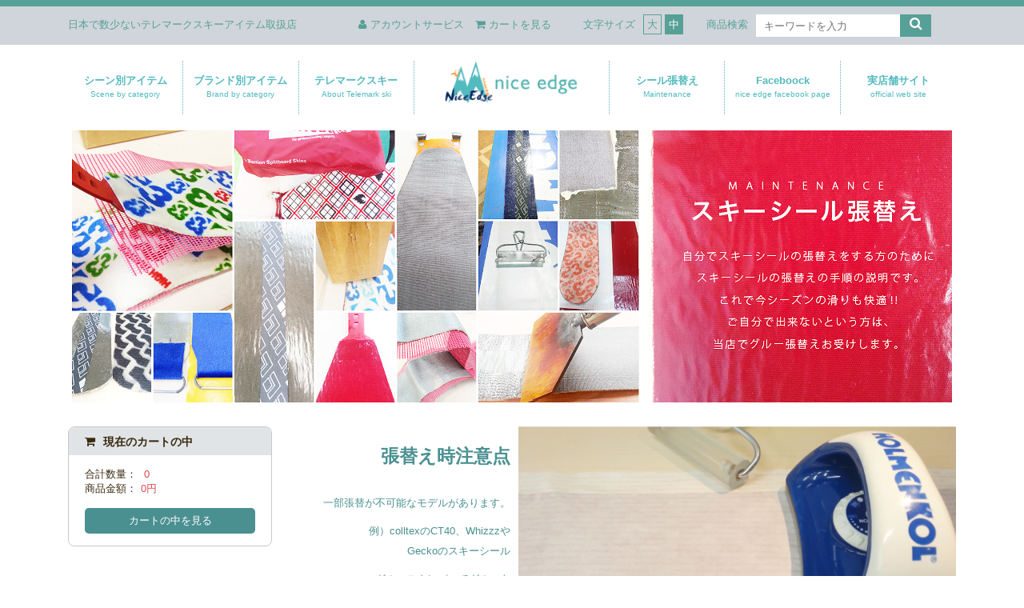

--- FILE ---
content_type: text/html; charset=UTF-8
request_url: https://www.niceedge.biz/p/maintainance.html
body_size: 78751
content:
<!DOCTYPE html PUBLIC "-//W3C//DTD XHTML 1.0 Strict//EN" "http://www.w3.org/TR/xhtml1/DTD/xhtml1-strict.dtd">
<html xmlns="http://www.w3.org/1999/xhtml"  xml:lang="ja" lang="ja">
<head>
<meta http-equiv="Content-Type" content="text/html; charset=UTF-8" />
<meta http-equiv="Content-Style-Type" content="text/css" />
<meta http-equiv="Content-Script-Type" content="text/javascript" />

<link rel="shortcut icon" href="/p/_public/favicon.ico?dummy=0" />
<link rel="stylesheet" type="text/css" href="/p/view_css.php?pageId=1126&amp;revision=0&amp;mode=0&amp;noTag=1&amp;blockId=0&amp;alias=maintainance" charset="UTF-8" /><link rel="stylesheet" type="text/css" href="/p/publis.css" class="pbCommonCss" charset="UTF-8" /><meta name="viewport" content="width=device-width, user-scalable=no, initial-scale=1, minimum-scale=1, maximum-scale=1" /><meta name="keywords" content="スキーシール,張替,グルー," />
<meta name="description" content="自分でスキーシールの張替えをする方のために スキーシールの張替えの手順の説明です。" />
<title>スキーシール張替 / nice edge</title>
<script type="text/javascript" src="/p/scripts/jquery-1.11.3.min.js"></script>
<script type="text/javascript">
<!--
	var pbGlobalAliasBase = '/p/';
//-->
</script>
<script type="text/javascript" src="/p/public.js"></script>


<script type="text/javascript" src="//maps.google.com/maps/api/js?sensor=false"></script>
<link rel="alternate" type="application/rss+xml" title="RSS" href="/rss/" />
<script type="text/javascript" src="/user_data/packages/default/js/jquery-1.11.0.min.js"></script>
<script type="text/javascript" src="/js/eccube.js"></script>
<script type="text/javascript" src="/js/eccube.legacy.js"></script>
<script type="text/javascript" src="/js/jquery.colorbox/jquery.colorbox-min.js"></script>
<!--<link rel="stylesheet" href="/user_data/packages/default/bootstrap/3.3.4/css/bootstrap.min.css" />-->
<link rel="stylesheet" href="/js/jquery.colorbox/colorbox.css" type="text/css" media="all" />
<link rel="stylesheet" href="/user_data/packages/default/css/import.css" type="text/css" media="all" />
    <!-- HTML5 shim and Respond.js IE8 support of HTML5 elements and media queries -->
    <!--[if lt IE 9]>
      <script src="https://oss.maxcdn.com/libs/html5shiv/3.7.0/html5shiv.js"></script>
      <script src="https://oss.maxcdn.com/libs/respond.js/1.4.2/respond.min.js"></script>
    <![endif]-->
<script src="/user_data/packages/default/bootstrap/3.3.4/js/bootstrap.min.js"></script>
<script src="/user_data/packages/default/js/jquery.plugin.js"></script>
<script type="text/javascript">
var fullScreenDetector = false;

$(function() {
    $('#areaWrapper1').addClass('container');  
    $('#leftArea').addClass('col-md-3 col-sm-4 col-xs-12');  
    $('#areaWrapper2').addClass('col-md-9 col-sm-8 col-xs-12');
	
    resizer();  
    $('#leftArea').exResize(function(){
		resizer();
	});

    function resizer(){
        if (fullScreenDetector) {
            fullScreenDetector = false; 
            return;
        }  
        if (window.innerHeight == screen.height) { 
            fullScreenDetector = true;  
            return;  
        }
         
        var w = $(window).width();  
        var sm = 751;  
        if(w < sm) {  
			$('#areaWrapper2').insertBefore('#leftArea');
        }  
        else {  
            $('#areaWrapper2').insertAfter('#leftArea');  
        }
    }  
});
</script>
<link rel="stylesheet" type="text/css" href="/p/library/eccube/css/pager.css" />
<link rel="stylesheet" type="text/css" href="/p/library/eccube/css/bs3_helper.css" />
<link rel="stylesheet" type="text/css" href="/user_data/packages/default/bootstrap/3.3.4/css/bootstrap.min.css" />
<link rel="stylesheet" type="text/css" href="/p/library/eccube/css/common.css" />
<link rel="stylesheet" type="text/css" href="/p/library/eccube/css/contents.css" />
<link rel="stylesheet" type="text/css" href="/p/library/eccube/css/bloc.css" />
<link rel="stylesheet" type="text/css" href="/p/library/eccube/css/popup.css" />
<link rel="stylesheet" type="text/css" href="/p/library/eccube/css/print.css" />
<link rel="stylesheet" type="text/css" href="/p/library/eccube/css/style.css" />
<script type="text/javascript" src="/p/library/eccube/js/jquery.cookie.js"></script>
<script type="text/javascript" src="/p/library/eccube/js/jquery.textresizer.js"></script>
<script type="text/javascript" src="/p/library/eccube/js/jquery.exresize.js"></script>
<script type="text/javascript" src="/p/library/eccube/js/easyselectbox.js"></script>
<script type="text/javascript" src="/p/library/eccube/js/jquery.matchHeight.js"></script>
<script type="text/javascript" src="/p/library/eccube/js/script.js"></script>
<script type="text/javascript" src="/p/library/eccube/js/analytics.js"></script>
<script type="text/javascript" src="/p/library/eccube/js/wideSlider.js"></script>
<script type="text/javascript" src="/p/library/eccube/js/jquery.flexslider.js"></script>
<link rel="stylesheet" type="text/css" href="/p/library/eccube/css/slick.css" />
<link rel="stylesheet" type="text/css" href="/p/library/eccube/css/slick-theme.css" />
<script type="text/javascript" src="/p/library/eccube/js/slick.js"></script>
<link rel="stylesheet" type="text/css" href="/p/library/eccube/css/component.css" />
	</head>
<body>
<noscript><p>このページではjavascriptを使用しています。</p></noscript>
<div id="page" class="pbPage">
<div id="headerArea" class="pbHeaderArea">
	<div id="area1" class="pbArea ">
		<div class="pbNested " >
			<div class="pbNested pbNestedWrapper "  id="pbBlock24628">
						<div><div class="header">
<div class="header_top">
<div class="container">
<div class="catchcopy hidden-xs">日本で数少ないテレマークスキーアイテム取扱店</div>
<h1 class="lg"><a href="https://www.niceedge.biz/"><img src="/p/library/img/common/hd_lg.png" alt="nice edge" title="nice edge" /></a></h1>
<div class="globalNavigation_menu visible-xs"><img src="/p/library/img/common/sp_hd_menu.png" alt="MENU" title="MENU" /></div>
<div class="utility hidden-xs">
<div class="utility01"><div class="menu"><span class="slideToggle_title"><span class="fa fa-user"></span>アカウントサービス</span>
<ul class="slideToggle_menu"><li><a href="https://www.niceedge.biz/mypage/login.php">ログイン</a></li>
<li class="title">はじめてのご利用ですか？</li>
<li><a href="/entry/kiyaku.php">新規登録はこちら</a></li>
<li><a href="https://www.niceedge.biz/mypage/login.php"><span class="fa fa-user"></span>MYページ</a></li>
<li><a href="https://www.niceedge.biz/mypage/login.php"><span class="fa fa-clock-o"></span>購入履歴</a></li>
<li><a href="https://www.niceedge.biz/mypage/favorite.php"><span class="fa fa-star"></span>お気に入り</a></li>
<li><a href="https://www.niceedge.biz/mypage/login.php"><span class="glyphicon glyphicon-log-in"></span>ログイン</a></li>
</ul>
</div>
<div class="cart"><a href="https://www.niceedge.biz/cart/"><span class="fa fa-shopping-cart"></span>カートを見る<span class="badge bg-red cart_number" data-role="cart-total-quantity"></span></a></div>
</div>
<div class="utility02">
<div class="fontsize">
<p>文字サイズ</p>
<ul>
<li>大</li>
<li>中</li>
</ul>
</div>
<div class="search"><span class="searchtext">商品検索</span><form role="search" name="search_form" id="header_search_form" method="get" action="/products/list.php"><input name="transactionid" value="7a5ad4e87a13e70c44231ded5e36433c435f4d3d" type="hidden" /> <input name="mode" value="search" type="hidden" /> <input id="header-search" name="name" maxlength="50" placeholder="キーワードを入力" value="" type="text" /> <button type="submit"><span class="fa fa-search"></span></button></form></div>
</div>
</div>
</div>
</div>
<div class="globalNavigation">
<div class="container">
                <ul>
                    <li>
                        <a href="/p/scene.html">シーン別アイテム<span>Scene by category</span></a>
                    </li>
                    <li>
                        <a href="/p/brand.html">ブランド別アイテム<span>Brand by category</span></a>
                    </li>
                    <li>
                        <a href="/p/telemarkski.html">テレマークスキー<span>About Telemark ski</span></a>
                    </li>
                    <li class="index">
                        <h1><a href="/"><img src="/p/library/img/common/hd_lg.png" alt="nice edge" title="nice edge"></a></h1>
                    </li>
                    <li>
                        <a href="/p/maintainance.html">シール張替え<span>Maintenance</span></a>
                    </li>
                    <li>
                        <a href="https://www.facebook.com/niceedgetelemark/" target="_blank">Faceboock<span>nice edge facebook page</span></a>
                    </li>
                    <li>
                        <a href="http://www.niceedge.jp" target="_blank">実店舗サイト<span>official web site</span></a>
                    </li>
                </ul>
</div>
</div>
<div class="utility visible-xs">
<div class="search"><form role="search" name="search_form" id="header_search_form" method="get" action="/products/list.php"><input name="transactionid" value="7a5ad4e87a13e70c44231ded5e36433c435f4d3d" type="hidden" /> <input name="mode" value="search" type="hidden" /> <input id="header-search" name="name" maxlength="50" placeholder="キーワードを入力" value="" type="text" /> <button type="submit"><span class="fa fa-search"></span></button></form></div>
<div class="utility01">
<div class="menu"><span class="slideToggle_title"><span class="fa fa-heart"></span>アカウントサービス</span>
<ul class="slideToggle_menu"><li><a href="https://www.niceedge.biz/mypage/login.php">ログイン</a></li>
<li class="title">はじめてのご利用ですか？</li>
<li><a href="/entry/kiyaku.php">新規登録はこちら</a></li>
<li><a href="https://www.niceedge.biz/mypage/login.php"><span class="fa fa-user"></span>MYページ</a></li>
<li><a href="https://www.niceedge.biz/mypage/login.php"><span class="fa fa-clock-o"></span>購入履歴</a></li>
<li><a href="https://www.niceedge.biz/mypage/favorite.php"><span class="fa fa-star"></span>お気に入り</a></li>
<li><a href="https://www.niceedge.biz/mypage/login.php"><span class="glyphicon glyphicon-log-in"></span>ログイン</a></li>
</ul>
</div>
<div class="cart"><a href="https://www.niceedge.biz/cart/"><span class="fa fa-shopping-cart"></span> カートを見る<span class="badge bg-red cart_number" data-role="cart-total-quantity"></span></a></div>
</div>
</div>
</div>
</div>
			</div>
			<div class="  pbNested pbNestedWrapper "  id="pbBlock24625">
								<div class="pbNested " >
			<div class="pbNested pbNestedWrapper "  id="pbBlock14809">
						<div><div class="fullWideSlider">
<ul>
<li><a href="http://www.niceedge.jp/" target="_blank"> <img title="OFFICIAL WEBサイトへ" alt="OFFICIAL WEBサイトへ" src="/p/library/img/top/mainVisual02.jpg" /> </a></li>
<li><a href="/p/telemarkski.html"> <img title="テレマークスキー" alt="テレマークスキー" src="/p/library/img/top/mainVisual01.jpg" /> </a></li>
<li><a href="/p/maintainance.html"> <img title="スキーシール張替え" alt="スキーシール張替え" src="/p/library/img/top/mainVisual03.jpg" /> </a></li>
</ul>
</div></div>
			</div>
		</div>

			</div>
			<div class="  pbNested pbNestedWrapper "  id="pbBlock24627">
								<div class="pbNested " >
			<div class="pbNested pbNestedWrapper "  id="pbBlock24058">
						<div><div class="top_main main_image_box">
    <p>
		<a href="/contact/">
        <img src="/p/library/img/top/total_support_02.png" alt="total_support" title="total_support">
		</a>
    </p>
</div></div>
			</div>
		</div>

			</div>
			<div class="main_menu  pbNested pbNestedWrapper "  id="pbBlock24626">
								<div class="pbNested " >
			<div class="pbNested pbNestedWrapper "  id="pbBlock24074">
						<div><div class="top_banner">
    <div class="main_image_box">
        <div class="main_telemark_ski">
            <a href="/p/telemarkski.html"><img src="/p/library/img/top/main_telemark_ski.png" alt="テレマークスキーとは" title="テレマークスキーとは"></a>
            <p>
                テレマークスキーとは
            </p>
            <h2>
                TELEMARK&nbsp;SKI
            </h2>
        </div>
        <div class="main_official_website">
            <a href="http://www.niceedge.jp" target="_blank"><img src="/p/library/img/top/main_official.png" alt="オフィシャルサイト" title="オフィシャルサイト"></a>
            <p>
                nice edge 実店舗サイト
            </p>
            <h2>
                OFFICIAL WEB SITE
            </h2>
        </div>
        <div class="maintenance">
            <a href="/p/maintainance.html"><img src="/p/library/img/top/maintenance.png" alt="スキーシール張替え" title="スキーシール張替え"></a>
            <p>
                スキーシール張替え
            </p>
            <h2>
                MAINTENANCE
            </h2>
        </div>
    </div>
</div></div>
			</div>
		</div>

			</div>
			<div class="categoryHdTitle pbNested pbNestedWrapper "  id="pbBlock24629">
						<div class="pbBlock pbBlockBase">
<div>
<p><img src="/p/library/img/maintenance/pagetitle_maintain.jpg" alt="スキーシール張替え" title="スキーシール張替え" /></p>
</div>
</div>

			</div>
		</div>
	</div>

</div><div id="areaWrapper1" class="pbAreaWrapper1"><div id="leftArea" class="pbLeftArea">
	<div id="area2" class="pbArea ">
		<div class="pbNested " >
			<div class="  pbNested pbNestedWrapper "  id="pbBlock1598">
								<div class="pbNested " >
			<div class="pbNested pbNestedWrapper "  id="pbBlock1863">
						<div><div class="side_box cart">
    <div class="box-head">
        <span class="fa fa-shopping-cart"></span>現在のカートの中
    </div>
    <div class="box-body">
        <div class="item">
            合計数量： <span class="attention">0</span>
        </div>
        <div class="total">
            商品金額：<span class="price">0円</span>
        </div>        <div class="side_btn">
            <a href="https://www.niceedge.biz/cart/">カートの中を見る</a>
        </div>
    </div>
</div></div>
			</div>
		</div>

			</div>
			<div class="  pbNested pbNestedWrapper "  id="pbBlock1601">
								<div class="pbNested " >
			<div class="pbNested pbNestedWrapper "  id="pbBlock1584">
						<div><div class="side_box login">
    <div class="box-head">
        <span class="fa fa-lock fa-lg"></span>ログイン
    </div>
    <div class="box-body">
        <form name="login_form" id="login_form" method="post" action="https://www.niceedge.biz/frontparts/login_check.php" onsubmit="">
            <input type="hidden" name="transactionid" value="7a5ad4e87a13e70c44231ded5e36433c435f4d3d">
            <input type="hidden" name="mode" value="login">
            <input type="hidden" name="url" value="/p/maintainance.html">
                        <div class="mail">
                <span class="fa fa-envelope-o"></span>
                <input type="email" name="login_email" placeholder="メールアドレス" value="">
            </div>
            <div class="pass">
                <span class="fa fa-key"></span>
                <input type="password" name="login_pass" placeholder="パスワード">
            </div>
            <div class="forgot">
                <a href="https://www.niceedge.biz/forgot/" onclick="eccube.openWindow('https://www.niceedge.biz/forgot/','forget','600','400',{scrollbars:'no',resizable:'no'}); return false;" target="_blank"><span class="fa fa-exclamation-circle"></span>パスワードを忘れた方</a>
            </div>
            <div class="memory"> 
                                <input type="checkbox" name="login_memory" id="login_memory" value="1">
                                <label for="login_memory"><span>コンピューターに記憶する</span></label>
            </div>
            <button class="login">ログイン</button>
                    </form>
    </div>
</div>
</div>
			</div>
		</div>

			</div>
			<div class="  pbNested pbNestedWrapper "  id="pbBlock24024">
								<div class="pbNested " >
			<div class="pbNested pbNestedWrapper "  id="pbBlock13493">
						<div><div class="side_box search">
    <div class="box-head">
        <span class="fa fa-search"></span>検索条件
    </div>
    <div class="box-body">
        <form name="search_form" id="search_form" method="get" action="/products/list.php">
            <input type="hidden" name="transactionid" value="">
            <dl>
                <dt>
                    商品カテゴリ
                </dt>
                <dd>
                    <input type="hidden" name="mode" value="search"><select name="category_id">
                        <option label="全ての商品" value="">
                            全ての商品
                        </option><option value="181">&nbsp;&nbsp;中古品販売</option>
<option value="178">&nbsp;&nbsp;クライミングスキン関係</option>
<option value="177">&nbsp;&nbsp;&nbsp;&nbsp;&nbsp;&nbsp;LINX</option>
<option value="176">&nbsp;&nbsp;&nbsp;&nbsp;&nbsp;&nbsp;OUTLAW</option>
<option value="175">&nbsp;&nbsp;&nbsp;&nbsp;&nbsp;&nbsp;VICE</option>
<option value="174">&nbsp;&nbsp;&nbsp;&nbsp;&nbsp;&nbsp;AXL</option>
<option value="173">&nbsp;&nbsp;&nbsp;&nbsp;修理</option>
<option value="172">&nbsp;&nbsp;&nbsp;&nbsp;FRITSCHI（フリッチ）</option>
<option value="171">&nbsp;&nbsp;&nbsp;&nbsp;&nbsp;&nbsp;リーシュコード（流れ止め）</option>
<option value="170">&nbsp;&nbsp;&nbsp;&nbsp;&nbsp;&nbsp;スキーアイゼン（クトー）</option>
<option value="168">&nbsp;&nbsp;予約販売</option>
<option value="167">&nbsp;&nbsp;スプリットボードシール</option>
<option value="166">&nbsp;&nbsp;&nbsp;&nbsp;MountainCleats</option>
<option value="165">&nbsp;&nbsp;&nbsp;&nbsp;シールパーツ（修理＆自作＆改造）</option>
<option value="163">&nbsp;&nbsp;&nbsp;&nbsp;CAMP(カンプ)</option>
<option value="160">&nbsp;&nbsp;&nbsp;&nbsp;緊急用品</option>
<option value="159">&nbsp;&nbsp;&nbsp;&nbsp;Sea To Summit（シー...</option>
<option value="158">&nbsp;&nbsp;&nbsp;&nbsp;ブルーモリス</option>
<option value="157">&nbsp;&nbsp;&nbsp;&nbsp;マイルストーン</option>
<option value="156">&nbsp;&nbsp;&nbsp;&nbsp;Dynafit(ディナフィット）</option>
<option value="155">&nbsp;&nbsp;&nbsp;&nbsp;PIEPS(ピープス）</option>
<option value="154">&nbsp;&nbsp;クリックポスト配送可能（送料250...</option>
<option value="152">&nbsp;&nbsp;&nbsp;&nbsp;&nbsp;&nbsp;テレマークスキーブーツ</option>
<option value="151">&nbsp;&nbsp;&nbsp;&nbsp;&nbsp;&nbsp;テレマークスキービンディング</option>
<option value="150">&nbsp;&nbsp;&nbsp;&nbsp;チューンナップ＆ウロコ加工</option>
<option value="149">&nbsp;&nbsp;&nbsp;&nbsp;KOHLA(コーラ）</option>
<option value="148">&nbsp;&nbsp;&nbsp;&nbsp;マジックマウンテン</option>
<option value="147">&nbsp;&nbsp;&nbsp;&nbsp;SWIX</option>
<option value="146">&nbsp;&nbsp;&nbsp;&nbsp;CRISPI（クリスピー）</option>
<option value="144">&nbsp;&nbsp;&nbsp;&nbsp;OSPREY(オスプレー）</option>
<option value="142">&nbsp;&nbsp;&nbsp;&nbsp;Clamcleat</option>
<option value="140">&nbsp;&nbsp;&nbsp;&nbsp;MONTANA(モンタナ）</option>
<option value="139">&nbsp;&nbsp;&nbsp;&nbsp;eno(イノー）</option>
<option value="138">&nbsp;&nbsp;&nbsp;&nbsp;キャンプ用品</option>
<option value="136">&nbsp;&nbsp;&nbsp;&nbsp;POMOCA(ポモカ）</option>
<option value="135">&nbsp;&nbsp;&nbsp;&nbsp;arva（アルヴァ）</option>
<option value="134">&nbsp;&nbsp;&nbsp;&nbsp;GALLIUM（ガリウム）</option>
<option value="133">&nbsp;&nbsp;&nbsp;&nbsp;B&amp;Dスキーギア</option>
<option value="131">&nbsp;&nbsp;&nbsp;&nbsp;point6（ポイント６）</option>
<option value="129">&nbsp;&nbsp;&nbsp;&nbsp;superfeet （スーパーフ...</option>
<option value="128">&nbsp;&nbsp;クロネコDM便で送料</option>
<option value="127">&nbsp;&nbsp;セールギア</option>
<option value="126">&nbsp;&nbsp;セールウェア</option>
<option value="125">&nbsp;&nbsp;&nbsp;&nbsp;22DESIGNS（22デザイン）</option>
<option value="122">&nbsp;&nbsp;&nbsp;&nbsp;AT（山）スキー用品</option>
<option value="121">&nbsp;&nbsp;&nbsp;&nbsp;&nbsp;&nbsp;ドライレイヤー</option>
<option value="119">&nbsp;&nbsp;&nbsp;&nbsp;&nbsp;&nbsp;ミッドレイヤー</option>
<option value="117">&nbsp;&nbsp;&nbsp;&nbsp;&nbsp;&nbsp;アウターシェル（冬）</option>
<option value="112">&nbsp;&nbsp;&nbsp;&nbsp;SINANO（シナノ）</option>
<option value="110">&nbsp;&nbsp;&nbsp;&nbsp;テレマークスキー用品</option>
<option value="109">&nbsp;&nbsp;&nbsp;&nbsp;&nbsp;&nbsp;テレマークスキー用品</option>
<option value="108">&nbsp;&nbsp;&nbsp;&nbsp;bca（バックカントリーアクセス）</option>
<option value="107">&nbsp;&nbsp;&nbsp;&nbsp;VOILE（ボレー）</option>
<option value="106">&nbsp;&nbsp;&nbsp;&nbsp;Granger's（グランジャー...</option>
<option value="104">&nbsp;&nbsp;&nbsp;&nbsp;MSR</option>
<option value="103">&nbsp;&nbsp;&nbsp;&nbsp;VARGO（バーゴ）</option>
<option value="102">&nbsp;&nbsp;&nbsp;&nbsp;colltex（コールテックス）</option>
<option value="101">&nbsp;&nbsp;&nbsp;&nbsp;LOKSAK（ロックサック）</option>
<option value="99">&nbsp;&nbsp;&nbsp;&nbsp;paagoworks（パーゴワー...</option>
<option value="97">&nbsp;&nbsp;&nbsp;&nbsp;BLASTRACK（ブラストラッ...</option>
<option value="96">&nbsp;&nbsp;&nbsp;&nbsp;SCOTT（スコット）</option>
<option value="94">&nbsp;&nbsp;&nbsp;&nbsp;Dynafit（ディナフィット）</option>
<option value="93">&nbsp;&nbsp;&nbsp;&nbsp;finetrack（ファイントラ...</option>
<option value="92">&nbsp;&nbsp;&nbsp;&nbsp;G3（ジースリー）</option>
<option value="91">&nbsp;&nbsp;&nbsp;&nbsp;BlackDiamod（ブラック...</option>
<option value="89">&nbsp;&nbsp;&nbsp;&nbsp;クライミングスキングルー張替え</option>
<option value="88">&nbsp;&nbsp;&nbsp;&nbsp;SCARPA（スカルパ）</option>
<option value="87">&nbsp;&nbsp;&nbsp;&nbsp;MADSHUS</option>
<option value="86">&nbsp;&nbsp;&nbsp;&nbsp;Rottefella（ロッテフェ...</option>
<option value="78">&nbsp;&nbsp;&nbsp;&nbsp;&nbsp;&nbsp;アンダーウェア</option>
<option value="74">&nbsp;&nbsp;&nbsp;&nbsp;&nbsp;&nbsp;テント・ツェルト</option>
<option value="73">&nbsp;&nbsp;&nbsp;&nbsp;&nbsp;&nbsp;ザック</option>
<option value="72">&nbsp;&nbsp;&nbsp;&nbsp;&nbsp;&nbsp;ヘッドランプ</option>
<option value="69">&nbsp;&nbsp;&nbsp;&nbsp;&nbsp;&nbsp;ソックス</option>
<option value="68">&nbsp;&nbsp;&nbsp;&nbsp;&nbsp;&nbsp;グローブ</option>
<option value="66">&nbsp;&nbsp;&nbsp;&nbsp;&nbsp;&nbsp;トレッキングポール</option>
<option value="64">&nbsp;&nbsp;&nbsp;&nbsp;&nbsp;&nbsp;登山小物</option>
<option value="63">&nbsp;&nbsp;&nbsp;&nbsp;&nbsp;&nbsp;インソール</option>
<option value="60">&nbsp;&nbsp;&nbsp;&nbsp;&nbsp;&nbsp;スキーシール </option>
<option value="59">&nbsp;&nbsp;&nbsp;&nbsp;&nbsp;&nbsp;スキー小物</option>
<option value="58">&nbsp;&nbsp;&nbsp;&nbsp;&nbsp;&nbsp;スキーグローブ </option>
<option value="57">&nbsp;&nbsp;&nbsp;&nbsp;&nbsp;&nbsp;雪崩（アバランチ）関係</option>
<option value="56">&nbsp;&nbsp;&nbsp;&nbsp;&nbsp;&nbsp;バックカントリー用ザック </option>
<option value="53">&nbsp;&nbsp;&nbsp;&nbsp;&nbsp;&nbsp;ワックス</option>
<option value="52">&nbsp;&nbsp;&nbsp;&nbsp;&nbsp;&nbsp;テレマークスキービンディング</option>
<option value="51">&nbsp;&nbsp;&nbsp;&nbsp;&nbsp;&nbsp;ATビンディング </option>
<option value="50">&nbsp;&nbsp;&nbsp;&nbsp;&nbsp;&nbsp;テレマークスキーブーツ</option>
<option value="49">&nbsp;&nbsp;&nbsp;&nbsp;&nbsp;&nbsp;ATスキーブーツ </option>
<option value="48">&nbsp;&nbsp;&nbsp;&nbsp;&nbsp;&nbsp;スキーストック </option>
<option value="47">&nbsp;&nbsp;&nbsp;&nbsp;&nbsp;&nbsp;BCクロカン</option>
<option value="46">&nbsp;&nbsp;&nbsp;&nbsp;&nbsp;&nbsp;スキー板 </option>
<option value="45">&nbsp;&nbsp;カテゴリ別</option>
<option value="43">&nbsp;&nbsp;&nbsp;&nbsp;HIKE（ハイク）</option>
<option value="42">&nbsp;&nbsp;ブランド別</option>
<option value="41">&nbsp;&nbsp;&nbsp;&nbsp;板、ブーツ、金具</option>
<option value="40">&nbsp;&nbsp;&nbsp;&nbsp;冬山登山用品</option>
<option value="39">&nbsp;&nbsp;&nbsp;&nbsp;山登り用アイテム</option>
<option value="38">&nbsp;&nbsp;&nbsp;&nbsp;汗冷え解消アイテム</option>

                    </select>
                </dd>
            </dl>
            <dl>
                                <dt>
                    メーカー
                </dt>
                <dd>
                    <select name="maker_id">
                        <option label="全てのメーカー" value="">
                            全てのメーカー
                        </option><option value="64">K2（ケーツー）</option>
<option value="62">FRITSCHI（フリッチ）</option>
<option value="61">Mountain Cleats</option>
<option value="59">CAMP(カンプ)</option>
<option value="56">Sea To Summit（シートゥ...</option>
<option value="55">ブルーモリス</option>
<option value="54">マイルストーン</option>
<option value="53">Dynafit(ディナフィット）</option>
<option value="52">PIEPS(ピープス）</option>
<option value="51">Big Agnes（ビッグアグネス）</option>
<option value="50">KOHLA(コーラ）</option>
<option value="49">マジックマウンテン</option>
<option value="48">SWIX</option>
<option value="46">OSPREY(オスプレー）</option>
<option value="43">Clamcleat</option>
<option value="41">MONTANA(モンタナ）</option>
<option value="40">eno(イノー）</option>
<option value="38">POMOCA(ポモカ）</option>
<option value="37">GALLIUM（ガリウム）</option>
<option value="36">B&amp;Dスキーギア</option>
<option value="34">point6（ポイント６）</option>
<option value="32">superfeet （スーパーフィー...</option>
<option value="31">22DESIGNS（22デザイン）</option>
<option value="28">SINANO（シナノ）</option>
<option value="27">グランジャーズ</option>
<option value="26">MSR</option>
<option value="25">VARGO（バーゴ）</option>
<option value="24">LOKSAK（ロックサック）</option>
<option value="22">paagoworks（パーゴワークス）</option>
<option value="20">Dynafit（ディナフィット）</option>
<option value="19">HIKE（ハイク）</option>
<option value="18">SCARPA（スカルパ）</option>
<option value="16">bca（ビーシーエー）</option>
<option value="15">arva（アルバ）</option>
<option value="14">colltex（コールテックス）</option>
<option value="13">G3（ジースリー）</option>
<option value="12">VOILE（ボレー）</option>
<option value="11">BLASTRACK（ブラストラック）</option>
<option value="10">finetrack（ファイントラック）</option>
<option value="9">BlackDiamond（ブラックダ...</option>
<option value="8">SCOTT（スコット）</option>
<option value="7">Rottefella（ロッテフェラー）</option>
<option value="6">CRISPI（クリスピー）</option>
<option value="5">MADSHUS</option>

                    </select>
                </dd>
            </dl>
            <dl>
                                <dt>
                    商品名を入力
                </dt>
                <dd>
                    <input type="text" name="name" maxlength="50" value="" placeholder="キーワード">
                </dd>
            </dl><button class="search">検索</button>
        </form>
    </div>
</div></div>
			</div>
		</div>

			</div>
			<div class="  pbNested pbNestedWrapper "  id="pbBlock38457">
								<div class="pbNested " >
			<div class="pbNested pbNestedWrapper "  id="pbBlock1578">
						<div><div class="side_box category">
    <div class="box-head">
        <span class="fa fa-pencil-square-o"></span>商品カテゴリ
    </div>
    <div class="box-body">
        <ul  style="">
<li class="level1">
    <a href="/products/list.php?category_id=181">
    <span class="name">中古品販売</span><span class="number">5</span></a>
                    <ul  style="display:none;">
</ul>



    </li>
<li class="level1">
    <a href="/products/list.php?category_id=178">
    <span class="name">クライミングスキン関係</span><span class="number">26</span></a>
                    <ul  style="display:none;">
</ul>



    </li>
<li class="level1">
    <a href="/products/list.php?category_id=168">
    <span class="name">予約販売</span><span class="number">3</span></a>
                    <ul  style="display:none;">
</ul>



    </li>
<li class="level1">
    <a href="/products/list.php?category_id=167">
    <span class="name">スプリットボードシール</span><span class="number">9</span></a>
                    <ul  style="display:none;">
</ul>



    </li>
<li class="level1">
    <a href="/products/list.php?category_id=154">
    <span class="name">クリックポスト配送可能（送料250円）</span><span class="number">84</span></a>
                    <ul  style="display:none;">
</ul>



    </li>
<li class="level1">
    <a href="/products/list.php?category_id=128">
    <span class="name">クロネコDM便で送料</span><span class="number">2</span></a>
                    <ul  style="display:none;">
</ul>



    </li>
<li class="level1">
    <a href="/products/list.php?category_id=127">
    <span class="name">セールギア</span><span class="number">10</span></a>
                    <ul  style="display:none;">
</ul>



    </li>
<li class="level1">
    <a href="/products/list.php?category_id=126">
    <span class="name">セールウェア</span><span class="number">2</span></a>
                    <ul  style="display:none;">
</ul>



    </li>
<li class="level1">
    <a href="/products/list.php?category_id=45">
    <span class="name">カテゴリ別</span><span class="number">328</span></a>
                    <ul  style="display:none;">
<li class="level2">
    <a href="/products/list.php?category_id=173">
    <span class="name">修理</span><span class="number">4</span></a>
                    <ul  style="display:none;">
</ul>



    </li>
<li class="level2">
    <a href="/products/list.php?category_id=165">
    <span class="name">シールパーツ（修理＆自作＆改造）</span><span class="number">28</span></a>
                    <ul  style="display:none;">
</ul>



    </li>
<li class="level2">
    <a href="/products/list.php?category_id=160">
    <span class="name">緊急用品</span><span class="number">8</span></a>
                    <ul  style="display:none;">
</ul>



    </li>
<li class="level2">
    <a href="/products/list.php?category_id=150">
    <span class="name">チューンナップ＆ウロコ加工</span><span class="number">9</span></a>
                    <ul  style="display:none;">
</ul>



    </li>
<li class="level2">
    <a href="/products/list.php?category_id=138">
    <span class="name">キャンプ用品</span><span class="number">18</span></a>
                    <ul  style="display:none;">
</ul>



    </li>
<li class="level2">
    <a href="/products/list.php?category_id=122">
    <span class="name">AT（山）スキー用品</span><span class="number">119</span></a>
                    <ul  style="display:none;">
</ul>



    </li>
<li class="level2">
    <a href="/products/list.php?category_id=110">
    <span class="name">テレマークスキー用品</span><span class="number">214</span></a>
                    <ul  style="display:none;">
<li class="level3">
    <a href="/products/list.php?category_id=152">
    <span class="name">テレマークスキーブーツ</span><span class="number">6</span></a>
                    <ul  style="display:none;">
</ul>



    </li>
<li class="level3">
    <a href="/products/list.php?category_id=151">
    <span class="name">テレマークスキービンディング</span><span class="number">69</span></a>
                    <ul  style="display:none;">
</ul>



    </li>
</ul>



    </li>
<li class="level2">
    <a href="/products/list.php?category_id=89">
    <span class="name">クライミングスキングルー張替え</span><span class="number">16</span></a>
                    <ul  style="display:none;">
</ul>



    </li>
<li class="level2">
    <a href="/products/list.php?category_id=41">
    <span class="name">板、ブーツ、金具</span><span class="number">119</span></a>
                    <ul  style="display:none;">
<li class="level3">
    <a href="/products/list.php?category_id=171">
    <span class="name">リーシュコード（流れ止め）</span><span class="number">7</span></a>
                    <ul  style="display:none;">
</ul>



    </li>
<li class="level3">
    <a href="/products/list.php?category_id=109">
    <span class="name">テレマークスキー用品</span><span class="number">13</span></a>
                    <ul  style="display:none;">
</ul>



    </li>
<li class="level3">
    <a href="/products/list.php?category_id=52">
    <span class="name">テレマークスキービンディング</span><span class="number">76</span></a>
                    <ul  style="display:none;">
</ul>



    </li>
<li class="level3">
    <a href="/products/list.php?category_id=51">
    <span class="name">ATビンディング </span><span class="number">12</span></a>
                    <ul  style="display:none;">
</ul>



    </li>
<li class="level3">
    <a href="/products/list.php?category_id=50">
    <span class="name">テレマークスキーブーツ</span><span class="number">9</span></a>
                    <ul  style="display:none;">
</ul>



    </li>
<li class="level3">
    <a href="/products/list.php?category_id=49">
    <span class="name">ATスキーブーツ </span><span class="number">3</span></a>
                    <ul  style="display:none;">
</ul>



    </li>
<li class="level3">
    <a href="/products/list.php?category_id=48">
    <span class="name">スキーストック </span><span class="number">5</span></a>
                    <ul  style="display:none;">
</ul>



    </li>
<li class="level3">
    <a href="/products/list.php?category_id=47">
    <span class="name">BCクロカン</span><span class="number">5</span></a>
                    <ul  style="display:none;">
</ul>



    </li>
<li class="level3">
    <a href="/products/list.php?category_id=46">
    <span class="name">スキー板 </span><span class="number">11</span></a>
                    <ul  style="display:none;">
</ul>



    </li>
</ul>



    </li>
<li class="level2">
    <a href="/products/list.php?category_id=40">
    <span class="name">冬山登山用品</span><span class="number">132</span></a>
                    <ul  style="display:none;">
<li class="level3">
    <a href="/products/list.php?category_id=170">
    <span class="name">スキーアイゼン（クトー）</span><span class="number">11</span></a>
                    <ul  style="display:none;">
</ul>



    </li>
<li class="level3">
    <a href="/products/list.php?category_id=60">
    <span class="name">スキーシール </span><span class="number">65</span></a>
                    <ul  style="display:none;">
</ul>



    </li>
<li class="level3">
    <a href="/products/list.php?category_id=59">
    <span class="name">スキー小物</span><span class="number">16</span></a>
                    <ul  style="display:none;">
</ul>



    </li>
<li class="level3">
    <a href="/products/list.php?category_id=58">
    <span class="name">スキーグローブ </span><span class="number">2</span></a>
                    <ul  style="display:none;">
</ul>



    </li>
<li class="level3">
    <a href="/products/list.php?category_id=57">
    <span class="name">雪崩（アバランチ）関係</span><span class="number">15</span></a>
                    <ul  style="display:none;">
</ul>



    </li>
<li class="level3">
    <a href="/products/list.php?category_id=56">
    <span class="name">バックカントリー用ザック </span><span class="number">4</span></a>
                    <ul  style="display:none;">
</ul>



    </li>
<li class="level3">
    <a href="/products/list.php?category_id=53">
    <span class="name">ワックス</span><span class="number">16</span></a>
                    <ul  style="display:none;">
</ul>



    </li>
</ul>



    </li>
<li class="level2">
    <a href="/products/list.php?category_id=39">
    <span class="name">山登り用アイテム</span><span class="number">57</span></a>
                    <ul  style="display:none;">
<li class="level3">
    <a href="/products/list.php?category_id=121">
    <span class="name">ドライレイヤー</span><span class="number">1</span></a>
                    <ul  style="display:none;">
</ul>



    </li>
<li class="level3">
    <a href="/products/list.php?category_id=119">
    <span class="name">ミッドレイヤー</span><span class="number">1</span></a>
                    <ul  style="display:none;">
</ul>



    </li>
<li class="level3">
    <a href="/products/list.php?category_id=117">
    <span class="name">アウターシェル（冬）</span><span class="number">1</span></a>
                    <ul  style="display:none;">
</ul>



    </li>
<li class="level3">
    <a href="/products/list.php?category_id=74">
    <span class="name">テント・ツェルト</span><span class="number">8</span></a>
                    <ul  style="display:none;">
</ul>



    </li>
<li class="level3">
    <a href="/products/list.php?category_id=73">
    <span class="name">ザック</span><span class="number">2</span></a>
                    <ul  style="display:none;">
</ul>



    </li>
<li class="level3">
    <a href="/products/list.php?category_id=72">
    <span class="name">ヘッドランプ</span><span class="number">2</span></a>
                    <ul  style="display:none;">
</ul>



    </li>
<li class="level3">
    <a href="/products/list.php?category_id=69">
    <span class="name">ソックス</span><span class="number">6</span></a>
                    <ul  style="display:none;">
</ul>



    </li>
<li class="level3">
    <a href="/products/list.php?category_id=68">
    <span class="name">グローブ</span><span class="number">4</span></a>
                    <ul  style="display:none;">
</ul>



    </li>
<li class="level3">
    <a href="/products/list.php?category_id=66">
    <span class="name">トレッキングポール</span><span class="number">2</span></a>
                    <ul  style="display:none;">
</ul>



    </li>
<li class="level3">
    <a href="/products/list.php?category_id=64">
    <span class="name">登山小物</span><span class="number">30</span></a>
                    <ul  style="display:none;">
</ul>



    </li>
<li class="level3">
    <a href="/products/list.php?category_id=63">
    <span class="name">インソール</span><span class="number">4</span></a>
                    <ul  style="display:none;">
</ul>



    </li>
</ul>



    </li>
<li class="level2">
    <a href="/products/list.php?category_id=38">
    <span class="name">汗冷え解消アイテム</span><span class="number">2</span></a>
                    <ul  style="display:none;">
<li class="level3">
    <a href="/products/list.php?category_id=78">
    <span class="name">アンダーウェア</span><span class="number">1</span></a>
                    <ul  style="display:none;">
</ul>



    </li>
</ul>



    </li>
</ul>



    </li>
<li class="level1">
    <a href="/products/list.php?category_id=42">
    <span class="name">ブランド別</span><span class="number">286</span></a>
                    <ul  style="display:none;">
<li class="level2">
    <a href="/products/list.php?category_id=172">
    <span class="name">FRITSCHI（フリッチ）</span><span class="number">1</span></a>
                    <ul  style="display:none;">
</ul>



    </li>
<li class="level2">
    <a href="/products/list.php?category_id=166">
    <span class="name">MountainCleats</span><span class="number">3</span></a>
                    <ul  style="display:none;">
</ul>



    </li>
<li class="level2">
    <a href="/products/list.php?category_id=163">
    <span class="name">CAMP(カンプ)</span><span class="number">2</span></a>
                    <ul  style="display:none;">
</ul>



    </li>
<li class="level2">
    <a href="/products/list.php?category_id=159">
    <span class="name">Sea To Summit（シートゥーサミット）</span><span class="number">2</span></a>
                    <ul  style="display:none;">
</ul>



    </li>
<li class="level2">
    <a href="/products/list.php?category_id=158">
    <span class="name">ブルーモリス</span><span class="number">3</span></a>
                    <ul  style="display:none;">
</ul>



    </li>
<li class="level2">
    <a href="/products/list.php?category_id=157">
    <span class="name">マイルストーン</span><span class="number">2</span></a>
                    <ul  style="display:none;">
</ul>



    </li>
<li class="level2">
    <a href="/products/list.php?category_id=156">
    <span class="name">Dynafit(ディナフィット）</span><span class="number">1</span></a>
                    <ul  style="display:none;">
</ul>



    </li>
<li class="level2">
    <a href="/products/list.php?category_id=155">
    <span class="name">PIEPS(ピープス）</span><span class="number">6</span></a>
                    <ul  style="display:none;">
</ul>



    </li>
<li class="level2">
    <a href="/products/list.php?category_id=149">
    <span class="name">KOHLA(コーラ）</span><span class="number">6</span></a>
                    <ul  style="display:none;">
</ul>



    </li>
<li class="level2">
    <a href="/products/list.php?category_id=148">
    <span class="name">マジックマウンテン</span><span class="number">3</span></a>
                    <ul  style="display:none;">
</ul>



    </li>
<li class="level2">
    <a href="/products/list.php?category_id=147">
    <span class="name">SWIX</span><span class="number">4</span></a>
                    <ul  style="display:none;">
</ul>



    </li>
<li class="level2">
    <a href="/products/list.php?category_id=146">
    <span class="name">CRISPI（クリスピー）</span><span class="number">1</span></a>
                    <ul  style="display:none;">
</ul>



    </li>
<li class="level2">
    <a href="/products/list.php?category_id=144">
    <span class="name">OSPREY(オスプレー）</span><span class="number">2</span></a>
                    <ul  style="display:none;">
</ul>



    </li>
<li class="level2">
    <a href="/products/list.php?category_id=142">
    <span class="name">Clamcleat</span><span class="number">2</span></a>
                    <ul  style="display:none;">
</ul>



    </li>
<li class="level2">
    <a href="/products/list.php?category_id=140">
    <span class="name">MONTANA(モンタナ）</span><span class="number">2</span></a>
                    <ul  style="display:none;">
</ul>



    </li>
<li class="level2">
    <a href="/products/list.php?category_id=139">
    <span class="name">eno(イノー）</span><span class="number">2</span></a>
                    <ul  style="display:none;">
</ul>



    </li>
<li class="level2">
    <a href="/products/list.php?category_id=136">
    <span class="name">POMOCA(ポモカ）</span><span class="number">15</span></a>
                    <ul  style="display:none;">
</ul>



    </li>
<li class="level2">
    <a href="/products/list.php?category_id=135">
    <span class="name">arva（アルヴァ）</span><span class="number">4</span></a>
                    <ul  style="display:none;">
</ul>



    </li>
<li class="level2">
    <a href="/products/list.php?category_id=134">
    <span class="name">GALLIUM（ガリウム）</span><span class="number">2</span></a>
                    <ul  style="display:none;">
</ul>



    </li>
<li class="level2">
    <a href="/products/list.php?category_id=133">
    <span class="name">B&amp;Dスキーギア</span><span class="number">9</span></a>
                    <ul  style="display:none;">
</ul>



    </li>
<li class="level2">
    <a href="/products/list.php?category_id=131">
    <span class="name">point6（ポイント６）</span><span class="number">3</span></a>
                    <ul  style="display:none;">
</ul>



    </li>
<li class="level2">
    <a href="/products/list.php?category_id=129">
    <span class="name">superfeet （スーパーフィート）</span><span class="number">4</span></a>
                    <ul  style="display:none;">
</ul>



    </li>
<li class="level2">
    <a href="/products/list.php?category_id=125">
    <span class="name">22DESIGNS（22デザイン）</span><span class="number">29</span></a>
                    <ul  style="display:none;">
<li class="level3">
    <a href="/products/list.php?category_id=177">
    <span class="name">LINX</span><span class="number">8</span></a>
                    <ul  style="display:none;">
</ul>



    </li>
<li class="level3">
    <a href="/products/list.php?category_id=176">
    <span class="name">OUTLAW</span><span class="number">11</span></a>
                    <ul  style="display:none;">
</ul>



    </li>
<li class="level3">
    <a href="/products/list.php?category_id=175">
    <span class="name">VICE</span><span class="number">7</span></a>
                    <ul  style="display:none;">
</ul>



    </li>
<li class="level3">
    <a href="/products/list.php?category_id=174">
    <span class="name">AXL</span><span class="number">14</span></a>
                    <ul  style="display:none;">
</ul>



    </li>
</ul>



    </li>
<li class="level2">
    <a href="/products/list.php?category_id=112">
    <span class="name">SINANO（シナノ）</span><span class="number">1</span></a>
                    <ul  style="display:none;">
</ul>



    </li>
<li class="level2">
    <a href="/products/list.php?category_id=108">
    <span class="name">bca（バックカントリーアクセス）</span><span class="number">7</span></a>
                    <ul  style="display:none;">
</ul>



    </li>
<li class="level2">
    <a href="/products/list.php?category_id=107">
    <span class="name">VOILE（ボレー）</span><span class="number">24</span></a>
                    <ul  style="display:none;">
</ul>



    </li>
<li class="level2">
    <a href="/products/list.php?category_id=106">
    <span class="name">Granger&#039;s（グランジャーズ）</span><span class="number">4</span></a>
                    <ul  style="display:none;">
</ul>



    </li>
<li class="level2">
    <a href="/products/list.php?category_id=104">
    <span class="name">MSR</span><span class="number">3</span></a>
                    <ul  style="display:none;">
</ul>



    </li>
<li class="level2">
    <a href="/products/list.php?category_id=103">
    <span class="name">VARGO（バーゴ）</span><span class="number">1</span></a>
                    <ul  style="display:none;">
</ul>



    </li>
<li class="level2">
    <a href="/products/list.php?category_id=102">
    <span class="name">colltex（コールテックス）</span><span class="number">16</span></a>
                    <ul  style="display:none;">
</ul>



    </li>
<li class="level2">
    <a href="/products/list.php?category_id=101">
    <span class="name">LOKSAK（ロックサック）</span><span class="number">2</span></a>
                    <ul  style="display:none;">
</ul>



    </li>
<li class="level2">
    <a href="/products/list.php?category_id=99">
    <span class="name">paagoworks（パーゴワークス）</span><span class="number">8</span></a>
                    <ul  style="display:none;">
</ul>



    </li>
<li class="level2">
    <a href="/products/list.php?category_id=97">
    <span class="name">BLASTRACK（ブラストラック）</span><span class="number">2</span></a>
                    <ul  style="display:none;">
</ul>



    </li>
<li class="level2">
    <a href="/products/list.php?category_id=96">
    <span class="name">SCOTT（スコット）</span><span class="number">4</span></a>
                    <ul  style="display:none;">
</ul>



    </li>
<li class="level2">
    <a href="/products/list.php?category_id=94">
    <span class="name">Dynafit（ディナフィット）</span><span class="number">3</span></a>
                    <ul  style="display:none;">
</ul>



    </li>
<li class="level2">
    <a href="/products/list.php?category_id=93">
    <span class="name">finetrack（ファイントラック）</span><span class="number">18</span></a>
                    <ul  style="display:none;">
</ul>



    </li>
<li class="level2">
    <a href="/products/list.php?category_id=92">
    <span class="name">G3（ジースリー）</span><span class="number">35</span></a>
                    <ul  style="display:none;">
</ul>



    </li>
<li class="level2">
    <a href="/products/list.php?category_id=91">
    <span class="name">BlackDiamod（ブラックダイヤモンド）</span><span class="number">23</span></a>
                    <ul  style="display:none;">
</ul>



    </li>
<li class="level2">
    <a href="/products/list.php?category_id=88">
    <span class="name">SCARPA（スカルパ）</span><span class="number">4</span></a>
                    <ul  style="display:none;">
</ul>



    </li>
<li class="level2">
    <a href="/products/list.php?category_id=87">
    <span class="name">MADSHUS</span><span class="number">3</span></a>
                    <ul  style="display:none;">
</ul>



    </li>
<li class="level2">
    <a href="/products/list.php?category_id=86">
    <span class="name">Rottefella（ロッテフェラー）</span><span class="number">20</span></a>
                    <ul  style="display:none;">
</ul>



    </li>
<li class="level2">
    <a href="/products/list.php?category_id=43">
    <span class="name">HIKE（ハイク）</span><span class="number">9</span></a>
                    <ul  style="display:none;">
</ul>



    </li>
</ul>



    </li>
</ul>



    </div>
</div></div>
			</div>
		</div>

			</div>
			<div class="side_contact  pbNested pbNestedWrapper "  id="pbBlock24029">
								<div class="pbNested " >
			<div class="pbNested pbNestedWrapper "  id="pbBlock24026">
						<div><div class="side_box contact">
    <h2>
        ご相談はこちらまで<span class="br">お気軽にどうぞ！！</span>
    </h2>
    <div class="banner">
        <p>
            <a href="/contact/"><img src="/p/library/img/common/contact.png" alt="お問い合わせ" title="お問い合わせ"></a>
        </p>
        <p>
            <a href="tel:0474114559"><img src="/p/library/img/common/tel.png" alt="電話番号" title="電話番号"></a>
        </p>
        <p>
            営業時間/12:00〜19:00 <span class="br">定休日/火曜日</span>
        </p>
        <p>
            <a href="https://line.me/R/ti/p/%40sru1244c"><img height="36" border="0" alt="友だち追加数" src="https://biz.line.naver.jp/line_business/img/btn/addfriends_ja.png" title="友だち追加数"></a>
        </p>
        <p>
            LINEでもお気軽に<br>
            お問い合わせください！
        </p>
    </div>
</div></div>
			</div>
		</div>

			</div>
			<div class=" google_calendar pbNested pbNestedWrapper "  id="pbBlock1602">
								<div class="pbNested " >
			<div class="pbNested pbNestedWrapper "  id="pbBlock24021">
						<div><div class="side_box calendar">
    <iframe src="https://www.google.com/calendar/embed?showTitle=0&amp;showPrint=0&amp;showTabs=0&amp;showCalendars=0&amp;showTz=0&amp;height=300&amp;wkst=1&amp;bgcolor=%23FFFFFF&amp;src=qbmrol24e29v4nd6lqgjha57j0%40group.calendar.google.com&amp;color=%232F6309&amp;src=niceedge.shop%40gmail.com&amp;color=%23182C57&amp;src=lpde36aj1q628tj38m5fms1un8%40group.calendar.google.com&amp;color=%23B1365F&amp;ctz=Asia%2FTokyo" style="border-width: 0;" width="260" height="300" frameborder="0" scrolling="no"></iframe>
    <p>
        <img src="/p/library/img/common/mark_calendar.png" alt="青：定休日、ピンク：臨時休業、緑：営業時間変更" title="青：定休日、ピンク：臨時休業、緑：営業時間変更">
    </p>
</div></div>
			</div>
		</div>

			</div>
			<div class="facebook  pbNested pbNestedWrapper "  id="pbBlock24039">
								<div class="pbNested " >
			<div class="pbNested pbNestedWrapper "  id="pbBlock24036">
						<div><p class="facebook">
    <a href="https://www.facebook.com/niceedgetelemark/" target="_blank"><img src="/p/library/img/common/side_facebook.png" alt="facebook" title="facebook"></a>
</p></div>
			</div>
		</div>

			</div>
			<div class="side_official  pbNested pbNestedWrapper "  id="pbBlock24034">
								<div class="pbNested " >
			<div class="pbNested pbNestedWrapper "  id="pbBlock24031">
						<div><p class="official_site">
    <a href="http://www.niceedge.jp/" target="_blank"><img src="/p/library/img/common/side_officialwebsite.png" alt="official web site" title="official web site"></a>
</p></div>
			</div>
		</div>

			</div>
			<div class="  pbNested pbNestedWrapper "  id="pbBlock38173">
								<div class="pbNested " >
			<div class="pbNested pbNestedWrapper "  id="pbBlock38172">
						<div><p style="text-align: center;">
    <a href="/products/list.php?category_id=93"><img src="/p/library/img/common/bn_side_finetrack.png" alt="finetrack" title="finetrack"></a>
</p></div>
			</div>
		</div>

			</div>
		</div>
	</div>

</div><div id="areaWrapper2" class="pbAreaWrapper2"><div id="mainArea" class="pbMainArea">
	<div id="area0" class="pbArea ">
		<div class="pbNested " >
			<div class="row marginB30 pbNested pbNestedWrapper "  id="pbBlock24718">
								<div class="pbNested " >
			<div class="col-sm-4 pbNested pbNestedWrapper "  id="pbBlock24720">
						<div class="pbBlock pbBlockBase">
<div>
<h3 style="text-align: right;">張替え時注意点</h3>
<p style="text-align: right;">一部張替が不可能なモデルがあります。</p>
<p style="text-align: right;">例）colltexのCT40、Whizzzや<br />
Geckoのスキーシール</p>
<p style="text-align: right;">グルースクレパーでグルーを<br />
はがさないように注意してください。<br />
（戻せません。）</p>
</div>
</div>

			</div>
			<div class="col-sm-8 pbNested pbNestedWrapper "  id="pbBlock24719">
						<div class="pbBlock pbBlockBase">
<div>
<p><img src="/p/library/img/maintenance/maintain001.jpg" alt="グルースクレパー" title="グルースクレパー" /></p>
</div>
</div>

			</div>
		</div>

			</div>
			<div class="row graybox marginB30 pbNested pbNestedWrapper "  id="pbBlock24745">
								<div class="pbNested " >
			<div class="col-sm-4 pbNested pbNestedWrapper "  id="pbBlock24746">
								<div class="pbNested " >
			<div class="pbNested pbNestedWrapper "  id="pbBlock24747">
						<div class="pbBlock pbBlockBase">
<div>
<h3 style="text-align: center;">BEFORE</h3>
<p style="text-align: center;">ゴミが付着したりスキーワックスで<br />
白濁してしまっています。</p>
</div>
</div>

			</div>
			<div class="pbNested pbNestedWrapper "  id="pbBlock24748">
						<div class="pbBlock pbBlockBase">
<div>
<p><img src="/p/library/img/maintenance/maintain002.png" alt="ゴミが付着" title="ゴミが付着" style="display: block; margin-left: auto; margin-right: auto;" /></p>
</div>
</div>

			</div>
		</div>

			</div>
			<div class="col-sm-4 marginT150 pcOnly pbNested pbNestedWrapper "  id="pbBlock24749">
								<div class="pbNested " >
			<div class="pbNested pbNestedWrapper "  id="pbBlock24750">
						<div class="pbBlock pbBlockBase">
<div>
<p style="text-align: center;"><img src="/p/library/img/maintenance/maintain004.png" alt="→" title="→" /></p>
</div>
</div>

			</div>
		</div>

			</div>
			<div class="col-sm-4 pbNested pbNestedWrapper "  id="pbBlock24752">
								<div class="pbNested " >
			<div class="pbNested pbNestedWrapper "  id="pbBlock24753">
						<div class="pbBlock pbBlockBase">
<div>
<h3 style="text-align: center;">AFTER</h3>
<p style="text-align: center;">キレイになって粘着力も復活！<br />
これで安心して山で遊べます。</p>
</div>
</div>

			</div>
			<div class="pbNested pbNestedWrapper "  id="pbBlock24754">
						<div class="pbBlock pbBlockBase">
<div>
<p><img src="/p/library/img/maintenance/maintain003.png" alt="粘着力も復活！" title="粘着力も復活！" style="display: block; margin-left: auto; margin-right: auto;" /></p>
</div>
</div>

			</div>
		</div>

			</div>
		</div>

			</div>
			<div class="flow01title pbNested pbNestedWrapper "  id="pbBlock24756">
						<div class="pbBlock pbBlockBase">
<div>
<h2 style="text-align: center;"><small><img style="float: left;" src="/p/library/img/maintenance/ic_flow01.png" alt="手順1" title="手順1" />Maintenance</small>グルーをはがす</h2>
</div>
</div>

			</div>
			<div class="row pbNested pbNestedWrapper "  id="pbBlock24927">
								<div class="pbNested " >
			<div class="col-sm-6 pbNested pbNestedWrapper "  id="pbBlock24929">
						<div class="pbBlock pbBlockBase">
<div>
<p style="text-align: right;"><img src="/p/library/img/maintenance/maintain012.jpg" alt="グルースクレパーでグルーをはがします" title="グルースクレパーでグルーをはがします" /></p>
</div>
</div>

			</div>
			<div class="col-sm-6 pbNested pbNestedWrapper "  id="pbBlock24928">
						<div class="pbBlock pbBlockBase">
<div>
<h3>STEP1</h3>
<p>グルースクレパーで<br />
古くなったグルーをはがします。</p>
<p>※熱ではがすのでご使用の際は<br />
手袋などをお使いください。</p>
</div>
</div>

			</div>
		</div>

			</div>
			<div class="row pbNested pbNestedWrapper "  id="pbBlock24930">
								<div class="pbNested " >
			<div class="col-sm-6 pbNested pbNestedWrapper "  id="pbBlock24932">
						<div class="pbBlock pbBlockBase">
<div>
<p style="text-align: center;"><img src="/p/library/img/maintenance/ic_arrowB.png" alt="↓" title="↓" /></p>
</div>
</div>

			</div>
			<div class="col-sm-6 pbNested pbNestedWrapper "  id="pbBlock24931">
						<div class="pbBlock pbBlockBase">
<div></div>
</div>

			</div>
		</div>

			</div>
			<div class="row marginB30 pbNested pbNestedWrapper "  id="pbBlock24933">
								<div class="pbNested " >
			<div class="col-sm-6 pbNested pbNestedWrapper "  id="pbBlock24935">
						<div class="pbBlock pbBlockBase">
<div>
<p style="text-align: right;"><img src="/p/library/img/maintenance/maintain013.jpg" alt="グルーをはがした状態。" title="グルーをはがした状態。" /></p>
</div>
</div>

			</div>
			<div class="col-sm-6 pbNested pbNestedWrapper "  id="pbBlock24934">
						<div class="pbBlock pbBlockBase">
<div>
<h3>STEP2</h3>
<p>右がグルーをはがした状態。<br />
左がこれからはがす状態。<br />
完全には取りきれないから<br />
ちょっとは残っても問題ありません。</p>
<p>シール全体を右の状態まで頑張ったら、<br />
スキーアイロンを使います。</p>
</div>
</div>

			</div>
		</div>

			</div>
			<div class="row graybox marginB30 pbNested pbNestedWrapper "  id="pbBlock24936">
								<div class="pbNested " >
			<div class="pbNested pbNestedWrapper "  id="pbBlock24940">
						<div class="pbBlock pbBlockBase">
<div>
<h4 style="text-align: center;"><img style="vertical-align: middle;" src="/p/library/img/maintenance/ic_onepoint.png" alt="" title="" />&nbsp;ワンポイントアドバイス&nbsp;<img style="vertical-align: top;" src="/p/library/img/maintenance/ic_onepoint.png" alt="" title="" /></h4>
</div>
</div>

			</div>
			<div class="pbNested pbNestedWrapper "  id="pbBlock24941">
						<div class="pbBlock pbBlockBase">
<div>
<div>
<p style="text-align: center;"><span class="memobg">ブラックダイヤモンド、G3などには真ん中にナイロンのテープが貼って<br />
あります。溶けだしたグルーが付いている場合は再生不可能ですが<br />
使えそうなときははがして使えます。ブラックダイヤモンドは熱をかけると<br />
簡単にはがれます。G3はそのままはがれます。</span></p>
</div>
</div>
</div>

			</div>
			<div class="pbNested pbNestedWrapper "  id="pbBlock24942">
						<div class="pbBlock pbBlockBase">
<div>
<p style="text-align: center;"><img src="/p/library/img/maintenance/maintain014.png" alt="ブラックダイヤモンド・G3" title="ブラックダイヤモンド・G3" /></p>
</div>
</div>

			</div>
		</div>

			</div>
			<div class="flow02title pbNested pbNestedWrapper "  id="pbBlock24943">
						<div class="pbBlock pbBlockBase">
<div>
<h2 style="text-align: center;"><small><img style="float: left;" src="/p/library/img/maintenance/ic_flow02.png" alt="手順2" title="手順2" />Maintenance</small>グルーをさらにキレイにはがす</h2>
</div>
</div>

			</div>
			<div class="row pbNested pbNestedWrapper "  id="pbBlock24944">
								<div class="pbNested " >
			<div class="col-sm-6 pbNested pbNestedWrapper "  id="pbBlock24946">
						<div class="pbBlock pbBlockBase">
<div>
<p style="text-align: right;"><img src="/p/library/img/maintenance/maintain015.jpg" alt="アイロンでグルーを紙に吸わせます" title="アイロンでグルーを紙に吸わせます" /></p>
</div>
</div>

			</div>
			<div class="col-sm-6 pbNested pbNestedWrapper "  id="pbBlock24945">
						<div class="pbBlock pbBlockBase">
<div>
<h3>STEP1</h3>
<p>電熱スクレパーで<br />
グルーを剥がしたシールを<br />
さらにアイロンで温めて<br />
グルーを紙に吸わせます。</p>
</div>
</div>

			</div>
		</div>

			</div>
			<div class="row graybox marginB30 pbNested pbNestedWrapper "  id="pbBlock24947">
								<div class="pbNested " >
			<div class="pbNested pbNestedWrapper "  id="pbBlock24948">
						<div class="pbBlock pbBlockBase">
<div>
<h4 style="text-align: center;"><img style="vertical-align: middle;" src="/p/library/img/maintenance/ic_onepoint.png" alt="" title="" />&nbsp;ワンポイントアドバイス&nbsp;<img style="vertical-align: top;" src="/p/library/img/maintenance/ic_onepoint.png" alt="" title="" /></h4>
</div>
</div>

			</div>
			<div class="pbNested pbNestedWrapper "  id="pbBlock24949">
						<div class="pbBlock pbBlockBase">
<div>
<p style="text-align: center;"><span class="memobg">1)アイロンは中温位に設定。（あまり高温にするとシールが縮みます。）<br />
2)シールの上に紙を置き上からアイロンで温める。<br />
3)暖ためながら紙をはがすとグルーが紙に移ります。<br />
4)この作業を繰り返し、ある程度ベトベトがなくなるまで行う。</span></p>
</div>
</div>

			</div>
		</div>

			</div>
			<div class="pbNested pbNestedWrapper "  id="pbBlock24951">
						<div class="pbBlock pbBlockBase">
<div>
<p style="text-align: center;"><img src="/p/library/img/maintenance/maintain016.png" alt="いよいよグルーをのせましょう!!" title="いよいよグルーをのせましょう!!" /></p>
</div>
</div>

			</div>
			<div class="flow02title pbNested pbNestedWrapper "  id="pbBlock24952">
						<div class="pbBlock pbBlockBase">
<div>
<h2 style="text-align: center;"><small><img style="float: left;" src="/p/library/img/maintenance/ic_flow03.png" alt="手順3" title="手順3" />Maintenance</small>グルーをセット</h2>
</div>
</div>

			</div>
			<div class="row pbNested pbNestedWrapper "  id="pbBlock24953">
								<div class="pbNested " >
			<div class="col-sm-6 pbNested pbNestedWrapper "  id="pbBlock24955">
						<div class="pbBlock pbBlockBase">
<div>
<p style="text-align: right;"><img src="/p/library/img/maintenance/maintain017.jpg" alt="グルーシートの真ん中にシールを置きます" title="グルーシートの真ん中にシールを置きます" /></p>
</div>
</div>

			</div>
			<div class="col-sm-6 pbNested pbNestedWrapper "  id="pbBlock24954">
						<div class="pbBlock pbBlockBase">
<div>
<p><img src="/p/library/img/maintenance/maintain018.jpg" alt="グルーを乗せたら熱で転写します" title="グルーを乗せたら熱で転写します" /></p>
</div>
</div>

			</div>
		</div>

			</div>
			<div class="pbNested pbNestedWrapper "  id="pbBlock24956">
						<div class="pbBlock pbBlockBase">
<div>
<h3 style="text-align: center;">STEP1</h3>
<p style="text-align: center;">グルーシートの真ん中にシールを置きます。<br />
シールにグルーを乗せたらいよいよ熱で転写します！シールの毛の面を下に向けます。</p>
</div>
</div>

			</div>
			<div class="row graybox marginB30 pbNested pbNestedWrapper "  id="pbBlock24957">
								<div class="pbNested " >
			<div class="pbNested pbNestedWrapper "  id="pbBlock24958">
						<div class="pbBlock pbBlockBase">
<div>
<h4 style="text-align: center;"><img style="vertical-align: middle;" src="/p/library/img/maintenance/ic_onepoint.png" alt="" title="" />&nbsp;ワンポイントアドバイス&nbsp;<img style="vertical-align: top;" src="/p/library/img/maintenance/ic_onepoint.png" alt="" title="" /></h4>
</div>
</div>

			</div>
			<div class="pbNested pbNestedWrapper "  id="pbBlock24959">
						<div class="pbBlock pbBlockBase">
<div>
<p style="text-align: center;"><span class="memobg">この時新聞紙などを敷いておくと良いです。<br />
シールが乗ってなくむき出しの場所のグルーが、<br />
台について作業効率が落ちます。<br />
新聞紙があれば新聞紙に付いたいらない部分のグルーを、<br />
新聞紙ごとはがして捨てればOKです。</span></p>
</div>
</div>

			</div>
		</div>

			</div>
			<div class="flow02title pbNested pbNestedWrapper "  id="pbBlock24960">
						<div class="pbBlock pbBlockBase">
<div>
<h2 style="text-align: center;"><small><img style="float: left;" src="/p/library/img/maintenance/ic_flow04.png" alt="手順4" title="手順4" />Maintenance</small>グルーの熱転写＆ローラーがけ</h2>
</div>
</div>

			</div>
			<div class="row pbNested pbNestedWrapper "  id="pbBlock24817">
								<div class="pbNested " >
			<div class="col-sm-6 pbNested pbNestedWrapper "  id="pbBlock24819">
						<div class="pbBlock pbBlockBase">
<div>
<p style="text-align: right;"><img src="/p/library/img/maintenance/maintain005.jpg" alt="アイロンで熱を加える" title="アイロンで熱を加える" /></p>
</div>
</div>

			</div>
			<div class="col-sm-6 pbNested pbNestedWrapper "  id="pbBlock24818">
						<div class="pbBlock pbBlockBase">
<div>
<h3>STEP1</h3>
<p>アイロンで紙の上から熱を加えます。<br />
動かす距離は30cmずつ位です。</p>
<p>このときしっかり熱をかけないと<br />
グルーがしっかり移りません。</p>
<p>ブラックダイヤモンドのグルーなどは<br />
155℃～171℃の温度を推奨しています。</p>
</div>
</div>

			</div>
		</div>

			</div>
			<div class="row pbNested pbNestedWrapper "  id="pbBlock24820">
								<div class="pbNested " >
			<div class="col-sm-6 pbNested pbNestedWrapper "  id="pbBlock24822">
						<div class="pbBlock pbBlockBase">
<div>
<p style="text-align: center;"><img src="/p/library/img/maintenance/ic_arrowB.png" alt="↓" title="↓" /></p>
</div>
</div>

			</div>
			<div class="col-sm-6 pbNested pbNestedWrapper "  id="pbBlock24821">
						<div class="pbBlock pbBlockBase">
<div></div>
</div>

			</div>
		</div>

			</div>
			<div class="row marginB30 pbNested pbNestedWrapper "  id="pbBlock24823">
								<div class="pbNested " >
			<div class="col-sm-6 pbNested pbNestedWrapper "  id="pbBlock24825">
						<div class="pbBlock pbBlockBase">
<div>
<p style="text-align: right;"><img src="/p/library/img/maintenance/maintain006.jpg" alt="固くて丸いもので押さえる" title="固くて丸いもので押さえる" /></p>
</div>
</div>

			</div>
			<div class="col-sm-6 pbNested pbNestedWrapper "  id="pbBlock24824">
						<div class="pbBlock pbBlockBase">
<div>
<h3>STEP2</h3>
<p>熱いうちにローラーや瓶など<br />
固くて丸いもので押さえます。<br />
こうすることでグルーが<br />
シールにしっかり定着します！</p>
<p>特に端っこにしっかり熱を<br />
加えるようにしましょう。<br />
これでシールが冷えれば出来上がりです。</p>
<p>※力の入れすぎはNGです。<br />
脇からグルーがはみ出てしまします。</p>
</div>
</div>

			</div>
		</div>

			</div>
			<div class="row graybox marginB30 pbNested pbNestedWrapper "  id="pbBlock24826">
								<div class="pbNested " >
			<div class="pbNested pbNestedWrapper "  id="pbBlock24836">
						<div class="pbBlock pbBlockBase">
<div>
<h4 style="text-align: center;"><img style="vertical-align: middle;" src="/p/library/img/maintenance/ic_onepoint.png" alt="" title="" />&nbsp;ワンポイントアドバイス&nbsp;<img style="vertical-align: top;" src="/p/library/img/maintenance/ic_onepoint.png" alt="" title="" /></h4>
</div>
</div>

			</div>
			<div class="pbNested pbNestedWrapper "  id="pbBlock24909">
						<div class="pbBlock pbBlockBase">
<div>
<p style="text-align: center;"><span class="memobg">はみ出たグルーはガムテープを張って<br />
シールの目に沿ってはがすときれいに取れます。<br />
勢い良くやりすぎるとシールがほつれるので注意が必要です。</span></p>
</div>
</div>

			</div>
			<div class="row pbNested pbNestedWrapper "  id="pbBlock24835">
								<div class="pbNested " >
			<div class="col-sm-6 pbNested pbNestedWrapper "  id="pbBlock24829">
						<div class="pbBlock pbBlockBase">
<div>
<p style="text-align: right;"><img src="/p/library/img/maintenance/maintain007.jpg" alt="ガムテープ" title="ガムテープ" /></p>
</div>
</div>

			</div>
			<div class="col-sm-6 pbNested pbNestedWrapper "  id="pbBlock24834">
						<div class="pbBlock pbBlockBase">
<div>
<p><img src="/p/library/img/maintenance/maintain008.jpg" alt="シールの目に沿ってはがす" title="シールの目に沿ってはがす" /></p>
</div>
</div>

			</div>
		</div>

			</div>
		</div>

			</div>
			<div class="pbNested pbNestedWrapper "  id="pbBlock24910">
						<div class="pbBlock pbBlockBase">
<div>
<p style="text-align: center;"><img src="/p/library/img/maintenance/maintain011.png" alt="板にグルーが移らなければ山へGo!!!" title="板にグルーが移らなければ山へGo!!!" /></p>
</div>
</div>

			</div>
			<div class="row graybox marginB30 pbNested pbNestedWrapper "  id="pbBlock24911">
								<div class="pbNested " >
			<div class="pbNested pbNestedWrapper "  id="pbBlock24915">
						<div class="pbBlock pbBlockBase">
<div>
<h4 style="text-align: center;"><img style="vertical-align: middle;" src="/p/library/img/maintenance/ic_onepoint.png" alt="" title="" />&nbsp;ワンポイントアドバイス&nbsp;<img style="vertical-align: top;" src="/p/library/img/maintenance/ic_onepoint.png" alt="" title="" /></h4>
</div>
</div>

			</div>
			<div class="pbNested pbNestedWrapper "  id="pbBlock24916">
						<div class="pbBlock pbBlockBase">
<div>
<p style="text-align: center;"><span class="memobg">ベトベトになったグルーで間に挟むメッシュシート（チートシートや<br />
イージースキンセーバー）がベトベトになった場合は買い替えが必要です。<br />
せっかく張り替えたシールにベトベトが移って作業の時間、<br />
金額が無駄になってしまいます。</span></p>
</div>
</div>

			</div>
		</div>

			</div>
			<div class="row marginB30 pbNested pbNestedWrapper "  id="pbBlock24917">
								<div class="pbNested " >
			<div class="col-sm-4 pbNested pbNestedWrapper "  id="pbBlock24920">
								<div class="pbNested " >
			<div class="pbNested pbNestedWrapper "  id="pbBlock24919">
						<div class="pbBlock pbBlockBase">
<div>
<h3 style="text-align: right;">張替え関連商品は<br />
nice edgeで</h3>
<p style="text-align: right;">用途に合わせたスキーシールはもちろん、<br />
コネクターキットなどの関連製品も<br />
niceedgeなら取り揃えております!!</p>
</div>
</div>

			</div>
			<div class="linkbtnOrange pbNested pbNestedWrapper "  id="pbBlock24921">
						<div class="pbBlock pbBlockBase">
<div>
<p><a href="/products/list.php?category_id=89">シール張替え関連商品はこちら</a></p>
</div>
</div>

			</div>
		</div>

			</div>
			<div class="col-sm-8 pbNested pbNestedWrapper "  id="pbBlock24918">
						<div class="pbBlock pbBlockBase">
<div>
<p><img src="/p/library/img/maintenance/maintain001.jpg" alt="グルースクレパー" title="グルースクレパー" /></p>
</div>
</div>

			</div>
		</div>

			</div>
			<div class="row marginB30 pbNested pbNestedWrapper "  id="pbBlock24922">
								<div class="pbNested " >
			<div class="col-sm-8 pbNested pbNestedWrapper "  id="pbBlock24923">
						<div class="pbBlock pbBlockBase">
<div>
<p><img src="/p/library/img/maintenance/maintain010.png" alt="実店舗での張替えも承ります！" title="実店舗での張替えも承ります！" /></p>
</div>
</div>

			</div>
			<div class="col-sm-4 pbNested pbNestedWrapper "  id="pbBlock24924">
								<div class="pbNested " >
			<div class="pbNested pbNestedWrapper "  id="pbBlock24925">
						<div class="pbBlock pbBlockBase">
<div>
<h3><small>nice edge</small>MAINTENANCE</h3>
<p>張替え以外の定期メンテナンスも<br />
承っております。<br />
価格など詳しい情報は実店舗サイトを<br />
ご覧くださいませ。</p>
</div>
</div>

			</div>
			<div class="linkbtnOrange pbNested pbNestedWrapper "  id="pbBlock24926">
						<div class="pbBlock pbBlockBase">
<div>
<p><a href="http://www.niceedge.jp/" target="_blank">OFFICIAL WEB SITEへ</a></p>
</div>
</div>

			</div>
		</div>

			</div>
		</div>

			</div>
		</div>
	</div>

</div></div></div><div id="footerArea" class="pbFooterArea">
	<div id="area4" class="pbArea ">
		<div class="pbNested " >
			<div class="pbNested pbNestedWrapper "  id="pbBlock21267">
						<div><div class="footer">
    <div class="container">
        <div class="pagetop">
            <a href="#"><img src="/p/library/img/common/ft_bt_totop.png" alt="ページトップへ戻る" title="ページトップへ戻る"></a>
        </div>
    </div>
    <div class="footerarea">
<div class="pagetop_bottom">
            <img src="/p/library/img/common/footer_pagetop.png" alt="そうだ！山へ行こう">
        </div>
        <div class="container">
            <div class="lg">
                <a href="https://www.niceedge.biz/">nice edge</a>
            </div>
            <div class="contentmenu">
                <div class="contentmenu_inner">
                    <div class="contentmenu_title">
                        <a href="https://www.niceedge.biz/">nice edge</a>
                    </div>
					<div class="menu">
                    <ul>
                        <li>
                            <a href="/products/list.php">アイテム一覧</a>
                        </li>
                        <li>
                            <a href="/products/list.php?category_id=45">シーン別アイテム</a>
                        </li>
                        <li>
                            <a href="/products/list.php?category_id=42">ブランド別アイテム</a>
                        </li>
                    </ul>
                    <ul>
                        <li>
                            <a href="/p/telemarkski.html">テレマークスキーとは</a>
                        </li>
                        <li>
                            <a href="/p/maintainance.html">シール張り替え</a>
                        </li>
                        <li>
                            <a href="http://www.niceedge.jp" target="_blank">official Web Site</a>
                        </li>
                        <li>
                            <a href="https://www.facebook.com/niceedgetelemark/" target="_blank">Facebook</a>
                        </li>
                    </ul>
                    <ul>
                        <li>
                            <a href="/abouts/">当サイトについて</a>
                        </li>
                        <li>
                            <a href="https://www.niceedge.biz/contact/">お問い合わせ</a>
                        </li>
                        <li>
                            <a href="/order/">特定商法取引法に基づく表記</a>
                        </li>
                        <li>
                            <a href="/guide/privacy.php">プライバシーポリシー</a>
                        </li>
                    </ul>
					</div>
                </div>
            </div>
        </div>
    </div>
    <div class="footermenu">
        <div class="container">
            <div class="menu">
                <ul>
                    <li>
                        <a href="/abouts/">当サイトについて</a>
                    </li>
                    <li>
                        <a href="https://www.niceedge.biz/contact/">お問い合わせ</a>
                    </li>
                    <li>
                        <a href="/order/">特定商取引法に基づく表記</a>
                    </li>
                    <li>
                        <a href="/guide/privacy.php">プライバシーポリシー</a>
                    </li>
                </ul>
            </div>
            <div class="copyright">
                Copyright © nice edge All rights reserved.
            </div>
        </div>
    </div>
</div></div>
			</div>
			<div class="pbNested pbNestedWrapper "  id="pbBlock21265">
						<div class="pbBlock pbBlockBase">
<div></div>
</div>

			</div>
		</div>
	</div>

</div></div>
</body>
</html>


--- FILE ---
content_type: text/css
request_url: https://www.niceedge.biz/p/publis.css
body_size: 475
content:
.graybox {
  background : #eee;
  padding : 20px;
}

.marginB30 {
  margin-bottom : 30px;
}

.marginT150 {
  margin-top : 150px;
}

.memobg {
  border-bottom : #4A9091 dashed 1px;
  line-height : 2.4;
  padding : 5px;
  font-size : 120%;
}

.linkbtnOrange a {
  display : block;
  background : #e39338;
  text-align : center;
  padding : 5px;
  margin : 20px auto;
  color : #FFFFFF;
  font-size : 110%;
  font-weight : bold;
}
.linkbtnOrange a:hover {
  color : #FFFFFF;
}



--- FILE ---
content_type: text/css
request_url: https://www.niceedge.biz/user_data/packages/default/css/import.css
body_size: 557
content:
@charset "utf-8";

/************************************************
 import css
************************************************ */
@import url("./slick.css");
@import url("./slick-theme.css");
@import url("./pager.css");
@import url("./bs3_helper.css");
@import url("/user_data/packages/default/bootstrap/3.3.4/css/bootstrap.min.css");
@import url("./common.css");
@import url("./contents.css");
@import url("./bloc.css");
@import url("./popup.css");
@import url("./print.css");
@import url("./publis.css");
@import url("./style.css");



--- FILE ---
content_type: text/css
request_url: https://www.niceedge.biz/p/library/eccube/css/contents.css
body_size: 11558
content:
@charset "utf-8";

/************************************************
 各ページコンテンツ用
************************************************ */
/* ==============================================
▼TOP
=============================================== */
/* メインイメージ
----------------------------------------------- */
#main_image {
    margin-bottom: 10px;
    text-align: center;
}

/* ==============================================
▼ログイン
=============================================== */
#undercolumn_login h1 {
  margin-bottom: 5px;
}
.form-signin .form-signin-heading,
.form-signin .checkbox {
  margin-bottom: 10px;
}
.form-signin .checkbox {
  font-weight: normal;
}
.form-signin .form-control {
  position: relative;
  height: auto;
  -webkit-box-sizing: border-box;
     -moz-box-sizing: border-box;
          box-sizing: border-box;
  padding: 10px;
  font-size: 16px;
}
.form-signin .form-control:focus {
  z-index: 2;
}
.form-signin input[type="email"] {
  margin-bottom: -1px;
  border-bottom-right-radius: 0;
  border-bottom-left-radius: 0;
}
.form-signin input[type="password"] {
  margin-bottom: 10px;
  border-top-left-radius: 0;
  border-top-right-radius: 0;
}

/* ==============================================
▼エラー
=============================================== */
div#undercolumn_error {
    margin: 0 0 30px;
}
@media (max-width: 767px){
    div#undercolumn_error {
    	margin: 0 0 25px;
    }
}
div#undercolumn_error .message_area .error {
    padding: 20% 10%;
}


/* ==============================================
▼商品一覧
=============================================== */
/* ページ送り
----------------------------------------------- */
.pagenumber_area {
    margin-bottom: 20px;
}

/* ステータスラベル
----------------------------------------------- */
.label-status-6 {
    background-color: #7333B7;
}
.label-status-7 {
    background-color: #B934A2;
}
.label-status-8 {
    background-color: #33B798;
}
.label-status-9 {
    background-color: #22527B;
}
.label-status-10 {
    background-color: #3B7F23;
}
.label-status-11 {
    background-color: #28A1C5;
}
.label-status-12 {
    background-color: #905F28;
}
.label-status-13 {
    background-color: #9e2c3a;
}
.label-status-14 {
    background-color: #7D236D;
}
.label-status-15 {
    background-color: #63A0D4;
}
.label-status-16 {
    background-color: #82D865;
}
.label-status-17 {
    background-color: #EDB16F;
}
.label-status-18 {
    background-color: #E46A79;
}
.label-status-19 {
    background-color: #000;
}
.label-status-20 {
    color: #000;
    background-color: #DDD;
}

/* レイアウト
----------------------------------------------- */
#product-list-wrap .status_icon,
#product-list-wrap .caption,
#product-list-wrap .pricebox { display: block;}
#product-list-wrap .title {
    display: block;
    margin-bottom: 5px;
    font-size: 110%;
    font-weight:bold;
}
#product-list-wrap div.list_area > a.thumbnail {
    position: relative;
}
@media (max-width: 767px){
    #product-list-wrap div.list_area a.thumbnail {
    	margin-bottom: 0;
    }
}
#product-list-wrap .soldout {
    position: absolute;
    top: 25px;
    left: 0;
    z-index: 100;
}
@media (max-width: 767px) {
    /*button*/
    .btn.xs-btn-lg{
        padding: 10px 16px;
    }
    #product-list-wrap .soldout {
        top: 28px;
        left: 2px;
        font-size: 12px;
    }
    #product-list-wrap {
    }
    #product-list-wrap div.list_area .picture {
        margin-top: 7px;
    }
    #product-list-wrap div.list_area {
        position: relative;
        display: block;
        min-height: 150px;
        margin-bottom: -1px;
        padding: 0;
        border-radius: 0;
        background-color: #fff;
        border: 1px solid #ddd;
    }
    #product-list-wrap div.list_area:first-child {
        border-top-left-radius: 4px;
        border-top-right-radius: 4px;
    }
    #product-list-wrap div.list_area:last-child {
        margin-bottom: 0;
        border-bottom-right-radius: 4px;
        border-bottom-left-radius: 4px;
    }
    #product-list-wrap div.list_area:hover,
    #product-list-wrap div.list_area:focus {
      text-decoration: none;
      background-color: #f5f5f5;
    }
    #product-list-wrap div.list_area a.thumbnail {
        padding: 7px 14px 7px 0;
        background-color: transparent;
        border: none;
    }
    #undercolumn_cart .delete-cart {
        position: absolute;
        top: 10px;
        right: -5px;
        z-index: 1;
    }
}
@media (min-width:768px){
    /*button*/
    .btn.sm-btn-lg{
        padding: 10px 16px;
    }
    #product-list-wrap div.list_area {
        padding-left: 4px;
        padding-right: 4px;
    }
    #product-list-wrap div.list_area:nth-child(3n+1) {
        padding-left: 0;
        padding-right: 8px;
    }
    #product-list-wrap div.list_area:nth-child(3n) {
        padding-left: 8px;
        padding-right: 0;
    }
    #product-list-wrap div.caption {
        height: 100%;
        overflow: hidden;
    }
    #product-list-wrap div.caption > div.listcomment {
    }
    #detailphotobloc .picture,
    #product-list-wrap .picture {
        padding: 9px;
    }
    .dropdown-menu {
        font-size: 16px;
    }
    #product-list-wrap div.list_area > a.thumbnail {
        overflow: hidden;
    }
}
@media (min-width: 992px) {
    /*button*/
    .btn.xs-btn-lg, .btn.sm-btn-lg{
        padding: 6px 12px;
    }
    #product-list-wrap div.list_area {
        padding-left: 7px;
        padding-right: 7px;
    }
    #product-list-wrap div.list_area:nth-child(3n+1),
    #product-list-wrap div.list_area:nth-child(3n) {
        padding-left: 7px;
        padding-right: 7px;
    }
    #product-list-wrap div.list_area:nth-child(3n+1) {
        padding-left: 0;
        padding-right: 7px;
    }
    #product-list-wrap div.list_area:nth-child(3n) {
        padding-left: 7px;
        padding-right: 0;
    }
    #product-list-wrap div.caption {
        height: 100%;
        overflow: hidden;
    }
    #product-list-wrap div.caption > div.listcomment {
        display: inline-block;
    }
    .dropdown-menu {
        font-size: 14px;
    }
}
@media (min-width: 1200px) {
    #product-list-wrap div.list_area {
        padding-left: 10px;
        padding-right: 10px;
    }
    #product-list-wrap div.list_area:nth-child(3n+1),
    #product-list-wrap div.list_area:nth-child(3n) {
        padding-left: 10px;
        padding-right: 10px;
    }
    #product-list-wrap div.list_area:nth-child(3n+1) {
        padding-left: 0;
        padding-right: 10px;
    }
    #product-list-wrap div.list_area:nth-child(3n) {
        padding-left: 10px;
        padding-right: 0;
    }
}
div.list_area > a:hover,
div.list_area > a:focus {
    text-decoration: none;
}
div.list_area .status_icon {
    margin-bottom: 5px;
    font-size: 12px;
}
div.list_area h3 {
    margin-top: 0;
    margin-bottom: 5px;
    font-size: 16px;
    font-weight: bold;
}

/* ==============================================
▼商品詳細
=============================================== */
/* レイアウト

    tplファイルのマークアップが同じ項目
        * 1カラム時
        * 2カラム時
        * 3カラム時

/* レイアウト
----------------------------------------------- */
@media screen and (max-width: 767px) {
  .row-offcanvas {
    position: relative;
    -webkit-transition: all .25s ease-out;
       -moz-transition: all .25s ease-out;
            transition: all .25s ease-out;
  }

  .row-offcanvas-right {
    right: 0;
  }

  .row-offcanvas-left {
    left: 0;
  }

  .row-offcanvas-right
  .sidebar-offcanvas {
    right: -80%;
  }

  .row-offcanvas-left
  .sidebar-offcanvas {
    left: -80%;
  }

  .sidebar-offcanvas {
    position: absolute;
    top: 0;
    width: 80%;
  }
}

/* 商品情報 各種設定
----------------------------------------------- */
#detailarea {
  margin-bottom: 30px;
}
#detailrightbloc #cart_area-wrap {
  padding: 20px;
}
#detailrightbloc #cart_area-wrap .form-group {
    margin-bottom: 5px;
}
#detailrightbloc #cart_area-wrap .quantity {
    margin-bottom: 5px;
}

/* 商品コード */
#detailrightbloc .product_code dt,
#detailrightbloc .product_code dd {
    display: inline;
}

/* ボタン */
.input-group { margin-bottom: 10px;}

/* サブ情報
----------------------------------------------- */
div.sub_area {
    padding: 35px 0 0 0;
}

div.sub_area h3 {
    margin: 0;
    padding: 0;
}

/* お客様の声
----------------------------------------------- */
div#customervoice_area {
    padding: 35px 0 0 0;
}

div#customervoice_area h2 {
    margin: 0;
    padding: 0;
}

div#customervoice_area .media-list .media .fa.pull-left {
    margin: 0 .3em 0 0;
}

/* 関連商品（商品部分はbloc.cssのおすすめ商品と共通）
----------------------------------------------- */
div#whobought_area {
    clear: both;
    padding: 35px 0 0 0;
}

div#whobought_area h2 {
    margin: 0;
    padding: 0;
}

/* ***********************************************
▼カートの中
/*********************************************** */
/* 現在のカートの中
----------------------------------------------- */
#undercolumn_cart #quantity_level{
    display: inline-block;
}
.btn-delete, .btn-delete:visited {
    color: #777;
}
.btn-delete:hover {
    color: #333;
}
#undercolumn_cart .item-title {
    display: block;
    margin-top: 5px;
}

/* お支払い方法・お届け時間等の指定
----------------------------------------------- */
div#undercolumn_shopping .deliv-heading {
    padding: 10px 15px;
    display: block;
    background-color: #f5f5f5;
}
div#undercolumn_shopping .radio td {
    border: none;
    vertical-align: middle;
}

/* ==============================================
▼検索結果
=============================================== */
p.condition_area {
    margin: 0 auto;
    padding: 5px;
    border: solid 1px #333;
    width: 566px;
}

/* ***********************************************
▼商品購入
/*********************************************** */
/* お客様情報入力
----------------------------------------------- */
.jumbotron p {
    text-align: center;
    font-size: 135%;
    margin: 10px 0;
}


/* ***********************************************
▼カスタマイズ
/*********************************************** */
#detailarea #detailrightbloc-wrap h2,
#customervoice_area h2{
	background: none;
	line-height: 1.4;
	font-size: 150%;
}
#detailarea #detailrightbloc-wrap dl {
	margin-bottom: 10px;
}
#detailarea #detailrightbloc-wrap  dl.normal_price dt,
#detailarea #detailrightbloc-wrap  dl.normal_price dd,
#detailarea #detailrightbloc-wrap  dl.sale_price dt,
#detailarea #detailrightbloc-wrap  dl.sale_price dd {
	display: inline;
}
#detailarea #detailrightbloc-wrap  .sale_price .price {
	font-size: 150%;
	font-weight: bold;
}
.derivercaution {
	border: 1px solid #ccc;
	padding: 15px;
	border-radius: 5px;
	line-height: 1.6;
}
.derivercaution h3 {
	margin-top: 0;
}
.derivercaution h4 {
	font-weight: bold;
}




--- FILE ---
content_type: text/css
request_url: https://www.niceedge.biz/p/library/eccube/css/popup.css
body_size: 1401
content:
@charset "utf-8";

/************************************************
 ポップアップウィンドウ
************************************************ */
/* 共通
----------------------------------------------- */
div#windowcolumn {
    margin: 0 auto;
}
div#window_area {
    margin: 20px 0 0;
    background: #fff;
}
div#window_area .panel-body {
    padding: 0;
}

/* お客様の声の書き込み、新しいお届け先の追加・変更
----------------------------------------------- */
div#window_area #forgot {
}
div#window_area #forgot .mailaddres {
}

div#window_area #forgot p {
}


/* 商品詳細拡大写真、カート拡大写真
----------------------------------------------- */
div#bigimage,
div#cartimage {
}

div#bigimage img,
div#cartimage img {
}

/* 郵便番号検索
----------------------------------------------- */
div#zipsearchcolumn {
    margin: 15px auto 0 auto;
    border-top: 5px solid #ffa85c;
    border-bottom: 5px solid #ffa85c;
    width: 460px;
    background-color: #fff;
}

div#zipsearchcolumn h2 {
    margin: 0 0 15px 0;
    width: 460px;
}

div#zipsearch_area {
    margin: 15px auto 0 auto;
    width: 460px;
}

div#zipsearchcolumn .btn {
    margin: 15px 0 30px 0;
    text-align: center;
}

div#zipsearch_area #completebox p {
    padding: 60px 5px;
    text-align: center;
}



--- FILE ---
content_type: text/css
request_url: https://www.niceedge.biz/p/library/eccube/css/style.css
body_size: 42304
content:
@charset "utf-8";

/*============================================================
 STYLE
============================================================*/
/* layout
----------------------------------------------------------- */
.container { max-width : 1140px;}
#container { max-width : none;}
#container > div {
	max-width: 1140px;
	margin: 0 auto;
	padding: 0;
}
#container .row-offcanvas{
	margin-top:40px;
	padding-bottom: 50px;
}
#container #topcolumn,
#container #bottomcolumn { max-width: none;}
@media (min-width: 768px) {
	.container { width: 100% !important;}
}

/* acuve
----------------------------------------------------------- */
#areaWrapper1 {
	padding-right: 0;
	padding-left: 0;
}
div#area1 > div.pbNested > div.pbNested { overflow: visible;}

/* body
----------------------------------------------------------- */
body { background: #FFF;}
#page { overflow: hidden!important;}
body > div {
	overflow: hidden;
	font: 90% "メイリオ", Meiryo, "ヒラギノ角ゴ Pro W3", "Hiragino Kaku Gothic Pro",Verdana, "ＭＳ Ｐゴシック",sans-serif;
	line-height: 1.5;
	color: #4a9091;
}
@media (max-width: 767px) { 
	body > div { font: 100% "メイリオ", Meiryo, "ヒラギノ角ゴ Pro W3", "Hiragino Kaku Gothic Pro",Verdana, "ＭＳ Ｐゴシック",sans-serif!important;} 
}
#mainArea,
#main_column {
	line-height: 2;
	margin-bottom: 50px;
}
@media (max-width: 767px) {
	#mainArea,
	#main_column {
		margin-bottom: 0;
	}
}

/* title
----------------------------------------------------------- */
h1, h2, h3, h4, h5, h6 {
	line-height: 1.5;
	color: #4a9091;
}
h1,
h2 { font-size: 150%;}
h3 { font-size: 125%;}
h4,
h5 { font-size: 100%;}
h1,
.pbBlock h1 {
	margin: 0;
	padding: 0;
	font-weight: bold;
	font-size: 180%;
}
h2 {
	margin: 40px 0 20px;
	padding: 0 0 15px;
	font-size: 200%;
	font-weight: bold;
	background: url(/p/library/img/top/h2_bg.png) no-repeat bottom center;
}
.pbBlock h3 {
	margin: 20px 0 20px;
	padding: 0 0 10px;
	font-size: 180%;
	font-weight: bold;
}
.pbBlock h4 {
	margin: 40px 0 20px;
	padding: 0 0 10px;
	font-size: 160%;
	font-weight: bold;
	border-bottom: 1px dotted #56A098;
}
.pbBlock h5 {
	margin: 40px 0 20px;
	padding: 0 0 10px;
	font-size: 150%;
}
.pbBlock h6 {
	margin: 40px 0 20px;
	padding: 0 0 10px;
	font-size: 120%;
	font-weight: bold;
}
.box-head h2{
	text-align:center;
	border:none;
	padding: 0 15% 10px;
}
.h1 .small,.h1 small,
.h2 .small,.h2 small,
.h3 .small,.h3 small,
.h4 .small,.h4 small,
.h5 .small,.h5 small,
.h6 .small,.h6 small,
h1 .small,h1 small,
h2 .small,h2 small,
h3 .small,h3 small,
h4 .small,h4 small,
h5 .small,h5 small,
h6 .small,h6 small {
	color: #4a9091;
	font-size: 75%;
	display: block;
	margin-bottom: 5px;
}
@media (max-width: 767px) { 
	h1,.pbBlock h1 { }
	h2 { font-size: 100%;}
	h3,.pbBlock h3 { font-size: 120%; }
}

/* text
----------------------------------------------------------- */
.pbBlock p { margin: 0 0 10px;}

/* link
----------------------------------------------------------- */
a,
a:link,
a:visited,
a:active,
a:hover {
	text-decoration: none;
	overflow: hidden;
	outline: none;
	-webkit-transform: perspective(0);
}

@media (max-width: 767px){
	a:hover,
	a:hover img,
	button:hover { opacity: 1!important;}
}

/* img
----------------------------------------------------------- */
img {
	max-width: 100%;
	vertical-align: top;
}

/* list
----------------------------------------------------------- */
:root ol, :root ul {
	margin: 0;
	padding: 0;
}

/* table 
----------------------------------------------------------- */
table { font-size: 100%;}
.table-responsive {
	border: none;
	margin: 0 0 30px;
}
.table-responsive table {
	border: 2px solid #A9A9A9;
	width: 100%;
} 
.table-responsive table tr th,
.table-responsive table tr td {
	padding: 10px 15px;
	border: 1px dashed #BBB;
	vertical-align: top;
} 
.table-responsive table tr th {
	background: #7D7D7D;
	color: #FFF;
}

@media (max-width: 767px) {
	.table-responsive { overflow-x: auto!important;}
	.table-responsive table tr th,
	.table-responsive table tr td { white-space: nowrap;}
}

/* input
----------------------------------------------------------- */
.header input[type="text"],
.header button,
#leftcolumn input[type="text"],
#leftcolumn input[type="email"],
#leftcolumn input[type="password"],
#leftcolumn button,
#leftcolumn select,
#leftArea input[type="text"],
#leftArea input[type="email"],
#leftArea input[type="password"],
#leftArea button,
#leftArea select,
#rightcolumn input[type="text"],
#rightcolumn input[type="email"],
#rightcolumn input[type="password"],
#rightcolumn button,
#rightcolumn select,
#rightArea input[type="text"],
#rightArea input[type="email"],
#rightArea input[type="password"],
#rightArea button,
#rightArea select {
	-webkit-appearance: none;
	border-radius: 0;
}
input:focus,
div:focus { outline: 0;}

/* slideToggle
----------------------------------------------------------- */
.slideToggle_title { cursor: pointer;}
.slideToggle_menu { display: none;}

/* bootstrap
----------------------------------------------------------- */
/* link */
.btn-link,
.btn-link:focus,
.btn-link:hover {
	color: #5A5954;
	text-decoration: none;
}
.btn-default,
.btn-danger,
.btn-success,
.btn-primary,
.btn-warning,
.list-group-item,
.dropdown-menu>li>a,
.thumbnail { opacity: 1!important;}
.btn-danger,
.btn-success,
.btn-primary,
.btn-warning { color: #FFF!important;}

/* list */
ul.alert { padding: 15px!important;}
ul.alert li,
ul.list-group li,
ul.dropdown-menu li,
ul.media-list li,
ul.list-unstyled li { margin: 0!important;}
ul.alert li:before,
ul.list-group li:before,
ul.dropdown-menu li:before,
ul.media-list li:before,
ul.list-unstyled li:before,
ul.pager li:before { display: none;}

/* icon */
span.fa,
span.glyphicon { margin: 0 10px 0 0;}
#mainArea span.fa,
#mainArea span.glyphicon,
#main_column span.fa,
#main_column span.glyphicon { margin: 0 0 0 5px;}
#mainArea .btn-group span.fa,
#mainArea .btn-group span.glyphicon,
#main_column .btn-group span.fa,
#main_column .btn-group span.glyphicon { margin: 0;}
.utility01 .menu .slideToggle_title .fa,
.utility01 .cart .fa {margin: 0 5px 0 0 !important;}

/* label */
.label {
	display: inline-block;
	margin: 0 0 3px;
	padding: .3em .6em .3em;
	line-height: 1.2;
}

/* dropdown-menu */
.dropdown-toggle-btn {
	border-top-right-radius: 4px!important;
	border-bottom-right-radius: 4px!important;
}
.dropdown-menu {
	margin: 2px 0 0!important;
	padding: 5px 0!important;
}
.dropdown-menu.act { display: block;}

/* pre */
div pre {
	white-space: pre-wrap;
	overflow: hidden;
}

/*============================================================
 HEADER
============================================================*/
.header {
	overflow: hidden;
    margin: 0 0 20px;
    padding: 0;
	font-size: 105%;
}
.header .header_top {
padding: 10px 0;
background: #D0D5DB;
border-top: 8px solid #57A097;
}
@media (max-width: 767px){
	.header {
		color: #5A5954;
		margin: 0;
		padding: 0;
		background: none;
	}
	body.top .header { margin: 0 0 20px;}
	.header .container,
	.header .header_top { padding: 0;}
}

.header .header_top .wrap .container{
	width: 100%;
	overflow:hidden;
	padding: 17px 0 17px;
}

/* list
----------------------------------------------------------- */
.header ol,
.header ul {
	margin: 0px;
	padding: 0px;
	margin: 0px\9;
	padding: 0px\9;
	list-style: none;
}

/* link
----------------------------------------------------------- */
.header a { color: #57A097;}

/* lg
----------------------------------------------------------- */
.header .lg {
	float: left;
	margin: 10px 0 0;
}

@media (max-width: 767px){
	.header .lg {
		width: 80%;
		margin: 0;
		padding: 5px;
	}
	.header .lg img { max-width: 145px;}
}
		   
.header .catchcopy{
	width: 30%;
	float: left;
	padding: 3px 0;
	color: #57A097;
}
@media (max-width: 1135px) {
   .header .catchcopy{
	   width: 100%;
   }
	.header .utility .utility01 {
		width: 40% !important;
		padding: 3px 0;
		text-align: left !important;
	}
	.header .utility02 {
		width: 60% !important;
	}
}
		   

/* utility
----------------------------------------------------------- */	   
/* menu */
.header .utility .utility01 {
	float: left;
	margin: 0;
	width: 28%;
	padding: 3px 0;
	text-align: center;
}

.header .utility .utility01 .text{
	float: right;
	margin: 0 10px 0 0;
}
.header .utility .utility01 .text .name { margin: 0 7px;}
.header .utility .utility01 .menu .slideToggle_title {
	-webkit-transition: all 0.2s ease;
	-moz-transition: all 0.2s ease;
	-o-transition: all 0.2s ease;
	transition: all  0.2s ease;
	-webkit-transform: perspective(0);
	color: #57A097;
}
.header .utility .utility01 .menu .slideToggle_title:hover { opacity: 0.6;}
.header .utility .utility01 .menu .slideToggle_menu {
	position: absolute;
	margin: 5px 0 0 80px;
	padding: 15px;
	background: #F1F1F1;
	color: #5A5954;
	z-index: 3;
	text-align: left;
}
.header .utility .utility01 .menu .slideToggle_menu li.title {
	margin: 0 0 5px;
	padding: 5px 0;
	font-weight: bold;
	border-bottom: 1px dotted #9D9B96;
}
.header .utility .utility01 .menu .slideToggle_menu a { color: #337ab7;}
.header .utility .utility01 .cart,
.header .utility .utility01 .menu{
	/* float: left; */
	margin-right: 10px;
	display: inline-block;
}
.header .cart .cart_number {
	margin: 0 0 0 10px;
	padding: 3px 5px;
	background: #FBB03D!important;
	color: #640116;
}

@media (max-width: 767px){
	.header .utility .utility01,
	.header .utility .utility01 .text,
	.header .utility .utility01 .menu {
		float: none;
		margin: 0;
		text-align: left;
		width: 100%;
		}
	.header .utility .utility01 .text,
	.header .utility .utility01 .menu {
		padding: 0;
		background: none;
 	}
 	.header .utility .utility01 .menu .slideToggle_title {
 		display: block;
 		padding: 11px 15px 8px;
 		font-weight: bold;
 		border-bottom: 1px solid #DDD;
 		text-align: left;
 }
	.header .utility .utility01 .menu .slideToggle_menu {
		position: static;
		width:100%;
		margin: 0;
		padding: 15px;
		color: #5A5954;
		border-bottom: 1px solid #DDD;
	}
	.header .utility .utility01 .menu .slideToggle_menu a {
		display: block;
		padding: 6px 0;
	}
	.header .utility .utility01 .cart {
		float: none;
		border-bottom: 1px solid #DDD;
		display: block;
		margin-right: 0;
	}
	.header .utility .utility01 .cart a {
		display: block;
		padding: 11px 15px 8px;
		color: #5A5954;
		font-weight: bold;
	}
}

/* fontsize */
.header .utility02 {
	overflow: hidden;
	float: right;
	width: 42%;
}
.header .fontsize {
	float: left;
	margin: 2px 25px 3px 0;
}
.header .fontsize p,
.header .fontsize ul,
.header .fontsize ul li { 
	float: left;
	margin: -5px 0;
    padding: 3px 0;
}
.header .fontsize p {
	margin: -2px 10px 0 0;
    color: #57A097;
}
.header .fontsize ul li {
	margin: 0 4px 0 0;
    padding: 2px 4px;
	border: 1px solid #57A097;
	cursor: pointer;
	-webkit-transition: 0.2s;
	-moz-transition: 0.2s;
	-o-transition: 0.2s;
	-ms-transition: 0.2s;
	transition: 0.2s;
	-webkit-transform: perspective(0);
	color: #57A097;
}
.header .fontsize ul li:hover,
.header .fontsize ul li.textresizer-active {background: #57A097;color: #FFFFFF;}

/* search */
.header .search { float: left;}
.header .search .searchtext {
	float: left;
	margin: 3px 10px 0 0;
	color: #57A097;
}
.header .search form {
	background: #57A097;
	float: right;
}
.header .search form input[type="text"] {
	width: 180px;
	float: left;
	border: none;
	padding: 5px 10px 4px;
	color: #5A5954;
}
.header .search form button {
	float: left;
	padding: 0;
	border: 0;
	background: none;
}
.header .search form button span {
	margin: 0;
	padding: 4px 12px 2px 12px;
	font-size: 125%;
	color: #FFF;
}

@media (max-width: 767px){
	.header .search {
		float: none;
		padding: 10px;
		border-bottom: 1px solid #DDD;
	}
	.header .search form {
		float: none;
		overflow: hidden;
		padding: 2px;
	}
	.header .search form input[type="text"] {
		width: 88%;
		padding: 7px 5px 7px 10px;
	}
	.header .search form button {
		width: 12%;
		padding: 2px 0 1px;
	}

}

/* globalNavigation
----------------------------------------------------------- */
.header .globalNavigation {
	font-size: 92.76437%;
	font-weight: bold;
	background: #FFF;
}
.header .globalNavigation ul {
	overflow: hidden;
	margin-top:20px;
}
.header .globalNavigation ul li {
	width: 13%;
	display: block;
	text-align: center;
	vertical-align: middle;
	border-right: #5EB8B4 dotted 1px;
	float: left;
	min-height:5.5em;
}
.header .globalNavigation ul li.index {
	width: 22%;
}
.header .globalNavigation ul li.index a {
	padding:0;
	margin:0;
}		
.header .globalNavigation ul li a {
	display: block;
	padding: 15px 0px;
	color: #53BABF;
	font-size:108.333%;
}
.header .globalNavigation ul li a:hover,
body.top .header .globalNavigation ul .top a {
	opacity: 1!important;
	color: #FFF;
	background: #5EB8B4;
}
.header .globalNavigation ul li.index a:hover {
	background:#ffffff;
}
.header .globalNavigation ul li a span{
	font-size:76.923%;
	display:block;
	font-weight:normal;
}
@media (min-width: 768px){
	.header .globalNavigation { display: block!important;}
	.header .header_top .lg{ display: none;}
	.header .globalNavigation ul li:last-child {border-right: none !important;}
	}
@media (max-width: 767px){
	.header .globalNavigation ul li.index { display: none; }
	.header .header_top .lg{ display: block!important;}
	.header .utility .utility01{ width: 100% !important;}	
	.header .globalNavigation_menu {
		width: 20%;
		float: right;
		margin: 10px 0;
		text-align: center;
		cursor: pointer;
		background: #57A097;
		padding: 5px 0;
	}
	.header .globalNavigation_menu img { max-width: 26px;}
	.header .globalNavigation {
		display: none;
		position: absolute;
		width: 100%;
		font-size: 100%;
		z-index: 3;
		border-top: 1px solid #ccc;
	}
	.header .globalNavigation ul { border-left: none;}
	.header .globalNavigation ul li {
		width: 100%;
		float: none;
		text-align: left;
		border-right: none;
		min-height: auto;
	}
	.header .globalNavigation ul li a {
		padding: 15px 10px 5px;
		border-bottom: 1px solid #CCC;
	}
	.header .globalNavigation ul li a:hover,
	.header .globalNavigation ul li.act a,
	body.top .header .globalNavigation ul .top a {
		color: #5A5954;
		background: none;
	}
	.header .header_top {
		background: #fff;
	}
	.header .header_top .wrap .container{
		display: none;
	}
	.header .header_top .utility {
		clear: both;
	}
	.header .utility01 { display: block;}
}


/* FullWideSlider
----------------------------------------------------------- */
.fullWideSlider {
	display: none!important;
	opacity: 0;
	position: relative;
}
body.top .fullWideSlider {
	display:block!important;
	overflow: hidden;
	width: 980px;
	max-width: 980px;
	margin: 0 auto 25px;
}
@media (min-width: 979px){
	.pbNestedWrapper .fullWideSlider .wideslider_base { left: 0!important;}
}
.fullWideSlider ul,
.fullWideSlider ul li {
	float: left;
	display: inline-block;
	margin:0;
	padding:0;
	max-height: 300px;
	overflow: hidden;
}
.fullWideSlider ul li img { width: 100%;}
.fullWideSlider ul li a img { -webkit-transform: perspective(0);}
.fullWideSlider .wideslider_base {
	top: 0;
	position: absolute;
}
#topcolumn .fullWideSlider .wideslider_base { left: 0!important;}
.fullWideSlider .wideslider_wrap { position: absolute;}
.fullWideSlider .slider_prev,
.fullWideSlider .slider_next {
	position: absolute;
	cursor: pointer;
	padding: 0 30px 0 0;
	-webkit-box-sizing: content-box;
	-moz-box-sizing: content-box;
	box-sizing: content-box;
	-webkit-transition: all 0.2s ease;
	-moz-transition: all 0.2s ease;
	-o-transition: all 0.2s ease;
	transition: all  0.2s ease;
	-webkit-transform: perspective(0);
}
.fullWideSlider .slider_prev:hover,
.fullWideSlider .slider_next:hover { opacity: 0.6!important;}
.fullWideSlider .slider_prev { background: url(/p/library/img/top/bt_fullWideSlider_prev.png) no-repeat right center;}
.fullWideSlider .slider_next { background: url(/p/library/img/top/bt_fullWideSlider_next.png) no-repeat left center;}
.fullWideSlider .pagination {
	position: absolute;
	bottom: 10px;
	width: 100%;
	margin: 0;
	text-align: center;
}
.fullWideSlider .pagination a {
	float: none;
	display: inline-block;
	margin: 0 10px;
	padding: 0;
	width: 40px;
	height: 3px;
	background: #CCC;
	border: none;
	border-radius: 0px;
}
.fullWideSlider .pagination a.active { background: #333;}

/*============================================================
 FOOTER
============================================================*/
.footer { position: relative;}
.footer a { color: #FFFFFF;}
.pbFooterArea,
.pbFooterArea div { overflow: visible;}

/* list
----------------------------------------------------------- */
.footer ol,
.footer ul {
	margin: 0px;
	padding: 0px;
	margin: 0px\9;
	padding: 0px\9;
	list-style: none;
}

/* pagetop
----------------------------------------------------------- */
.footer .pagetop {
	width: 100%;
	height: 0;
	position: fixed;
	max-width: 1140px;
	text-align: right;
	margin: 0 0 45px;
	padding: 0 30px 0 0;
	z-index: 2;
}
.footer .pagetop a {
	background: #52B3AF;
	display:block;
	width:45px;
	height:45px;
	float:right;
	border-radius: 50%;
	overflow: hidden;
	border: 1px solid #fff;
}
.footer .pagetop.stop { position: absolute;}
.footer .footerarea { position: relative; }
.footer .footerarea .pagetop_bottom { 
	position: absolute;
	top: 0;
	left: 70%;
}
@media (max-width: 767px){
	.footer .pagetop {
		max-width: 40px;
		position: fixed!important;
		right: 15px;
		bottom: 15px!important;
		padding: 0;
		opacity: 0.7;
	}
	.footer .footerarea .pagetop_bottom { display:none }
}

/* footerarea
----------------------------------------------------------- */
.footer .footerarea {
	background-image: url(/p/library/img/common/foot_bg.png);
	background-repeat: repeat-x;
	background-position:top center;
	background-color: #52B3AF;
	padding: 164px 0 20px;
}
.footer .footerarea .contentmenu_title{
	color:#ffffff;
}
@media (max-width: 767px){
	.footer .footerarea {
	background-position: center top;
	padding: 100px 0 20px;
}
	.footer .container { padding: 0;}
}

/* lg */
.footer .footerarea .lg{
	font-size:243.506%;
	margin-bottom:30px;
	display: none;
}
@media (max-width: 767px){
	.footer .footerarea .lg{
	margin-bottom:30px;
}
	.footer .footerarea .lg a {
		display: block;
		padding: 0 15px 15px;
		text-align: center;
	}
}

/* contentmenu */
@media (min-width: 768px) {
	.footer .footerarea .contentmenu {
		width: 100%;
		float: left;
		display: table;
		padding: 0;
	}
	.footer .footerarea .contentmenu .contentmenu_inner {}
	.footer .footerarea .contentmenu .contentmenu_inner .contentmenu_title {
		width: 90%;
		margin: 0 0 20px;
		font-size: 180%;
	}
	.footerarea .contentmenu_inner ul{
		width:33.333%;
		float:left;
		display: block!important;
		height: auto!important;
	}
}
	.footer .footerarea .contentmenu .contentmenu_inner ul li { margin: 0 0 10px;}
	.footer .footerarea .contentmenu .contentmenu_inner ul li a:before {
		content: "\f178";
		font-family: FontAwesome;
		margin-right: 10px;
	}
}

@media (max-width: 767px){
	.footer .footerarea .contentmenu {
		border-bottom: 1px solid #DDD;
		background: #52B3AF;
	}
	.footer .footerarea .contentmenu .contentmenu_inner .contentmenu_title {
		padding: 10px 15px;
		border-top: 1px solid #DDD;
		cursor: pointer;
	}
	.footer .footerarea .contentmenu .contentmenu_inner .contentmenu_title:after {
		content: "\f078";
		font-family: FontAwesome;
		float: right;
	}
	.footer .footerarea .contentmenu .contentmenu_inner .contentmenu_title.act:after { content: "\f077";}
	.footer .footerarea .contentmenu .contentmenu_inner .menu { display: none;}
	.footer .footerarea .contentmenu .contentmenu_inner ul li a {
		display: block;
		padding: 10px 15px;
		border-top: 1px solid #DDD;
		color: #52B3AF;
		background: #FFFFFF;
	}
	.footer .footerarea .contentmenu .contentmenu_inner ul li a:after {
		content: "\f054";
		font-family: FontAwesome;
		float: right;
	}
}

/* footermenu
----------------------------------------------------------- */
.footer .footermenu {
	padding: 10px 0;
	background: #52B3AF;
	color: #FFF;
}
.footer .footermenu a { color: #FFF;}
.footer .footermenu .menu {
	float: left;
	max-width: 65%;
	display:none
}
.footer .footermenu .menu ul li {
	display: inline-block;
	margin: 0 10px 0 0;
}

.footer .footermenu .copyright {
	text-align: center;
}

@media (max-width: 767px){
	.footer .footermenu { padding: 10px;}
	.footer .footermenu .menu {
		float: none;
		margin: 0 0 10px;
		max-width: none;
	}
	.footer .footermenu .copyright {
		float: none;
		padding: 10px 0 0;
		border-top: 1px dotted #DDD;
		text-align: center;
		max-width: none;
	}
}

/*============================================================
 SIDE
============================================================*/
#leftcolumn .visible-xs { display: none!important;}
@media (max-width: 767px){
	#leftcolumn {
		width: 100%;
		position: static;
	}
}

/* side_box
----------------------------------------------------------- */
/* box */
.side_box {
	margin: 0 0 40px;
	color: #3A2A11;
	border: 1px solid #c9c9c9;
	border-radius: 8px;
	overflow: hidden;
}
.side_box .box-head {
	padding: 8px 15px 6px 20px;
	font-size: 115%;
	font-weight: bold;
	background: #e1e4e7;
}
.side_box .box-body { padding: 15px 20px;}
.side_box .box-body button,
.side_box .box-body .side_btn a {
	width: 100%;
	padding: 7px;
	background: #4A9091;
	color: #FFF;
	border: none;
	border-radius: 5px!important;
}
.side_box.search .box-body button{
	background: #E39338;
}
.side_box .box-body .side_btn a {
	display: block;
	text-align: center;
}

@media (min-width: 768px){
	.side_box .box-body {
		display: block!important;
		height: auto!important;
		padding: 15px 20px!important;
	}
}

@media (max-width: 767px){
	.side_box { margin: 10px 0 0;}
	.side_box .box-head {font-size: 100%;cursor: pointer;}
	.side_box .box-head:after {
		content: "\f107";
		font-family: FontAwesome;
		float: right;
	}
	.side_box .box-head.act:after { content: "\f106";}
	.side_box .box-body { display: none;}
}

/* login */
.side_box.login .box-body .mail,
.side_box.login .box-body .pass {
	overflow: hidden;
	background: #E1E4E7;
	border: 1px solid #C9C9C9;
	border-radius: 5px;
}
.side_box.login .box-body .mail,
.side_box.login .box-body .pass { margin: 0 0 10px;}
.side_box.login .box-body .mail span,
.side_box.login .box-body .pass span {
	width: 18%;
	float: left;
	margin: 0;
	font-size: 110%;
	color: #FFF;
	padding: 7px 3px 4px;
	text-align: center;
}
.side_box.login .box-body .mail input,
.side_box.login .box-body .pass input {
	width: 82%;
	float: right;
	border: none;
	padding: 6px 7px;
}
.side_box.login .box-body .forgot {
	margin: 0 0 5px;
	font-size: 90%;
	line-height: 1.2;
}
.side_box.login .box-body .forgot span { margin: 0 7px 0 2px;}
.side_box.login .box-body .memory {
	margin: 0 0 20px;
	font-size: 90%;
}
.side_box.login .box-body .memory input,
.side_box.login .box-body .memory label {
	vertical-align: middle;
	font-weight: normal;
}
.side_box.login .box-body .memory input { margin: 0 5px 0 0;}
.side_box.login .box-body .memory label { margin: 0;}

/* cart */
.side_box.cart .box-body .item span,
.side_box.cart .box-body .total span { padding: 0 0 0 5px;}
.side_box.cart .box-body .total,
.side_box.cart .box-body .postage { margin: 0 0 15px;}

/* search */
.side_box.search .box-body dl { margin: 0 0 10px;}
.side_box.search .box-body .easy-select-box { max-width: 100%;}
.side_box.search .box-body .easy-select-box .esb-displayer {
	padding: 4px 30px 4px 10px;
	background: url(/p/library/img/common/side_arw_btn.gif) no-repeat right center #FFF;
	border: 1px solid #A8A6A1;
	color: #ACACA9;
	cursor: pointer;
}
.side_box.search .box-body .easy-select-box .esb-dropdown {
	display: none;
	padding: 10px;
	background: #F1F1F1;
	position: absolute;
	border: 0;
	z-index: 10;
}
.side_box.search .box-body .easy-select-box .esb-dropdown .esb-item {
	-webkit-transition: all 0.2s ease;
	-moz-transition: all 0.2s ease;
	-o-transition: all 0.2s ease;
	transition: all  0.2s ease;
	-webkit-transform: perspective(0);
}
.side_box.search .box-body .easy-select-box .esb-dropdown .esb-item:hover {
	cursor: pointer;
	color: rgba(0,0,0,0.6);
}
.side_box.search .box-body input[type="text"] {
	width: 100%;
	margin: 0 0 10px;
	padding: 4px 10px;
	border: 1px solid #A8A6A1;
	color: #ACACA9;
}
@media (max-width: 767px){
	.side_box.search .box-body select {
		display: block!important;
		-webkit-appearance: none;
		-moz-appearance: none;
		appearance: none;
		width: 100%;
		padding: 5px 30px 4px 10px;
		background: url(/p/library/img/common/side_arw_btn.gif) no-repeat right center #FFF;
		background-size: auto 100%;
		border: 1px solid #A8A6A1;
		color: #ACACA9;
		cursor: pointer;*/;
	}
	.side_box.search .box-body .easy-select-box {
		display: none;
	}
}

/* category */
.side_box.category .box-body ul {
	margin: 0;
	padding: 0;
	list-style: none;
}
.side_box.category .box-body ul li { margin: 5px 0 0;}
.side_box.category .box-body ul li.level2,
.side_box.category .box-body ul li.level3 { margin-left: 10px;}
.side_box.category .box-body ul li > a { display: block;}
.side_box.category .box-body ul li a span.name {
	display: block;
	width: 80%;
	float:left;
}
.side_box.category .box-body ul li a span.name:before {
	content: "\f101";
	font-family: FontAwesome;
	margin-right: 10px;
}

.side_box.category .box-body ul li a span.number {
	display: block;
	float: right;
	padding: 1px 7px;
	color: #fff;
	background: #4A9091;
	border-radius: 10px;/* CSS3草案 */
	-webkit-border-radius: 10px;/* Safari,Google Chrome用 */
	-moz-border-radius: 10px;/* Firefox用 */
}

/* calendar */
.side_box.calendar .box-body table { width: 100%;}
.side_box.calendar .box-body table th,
.side_box.calendar .box-body table td { text-align: center;}
.side_box.calendar .box-body .title {
	padding: 3px 0 2px;
	text-align: center;
	color: #3A2A11;
	font-size: 105%;
	background: #E0DDD8;
}
.side_box.calendar .box-body .calendarArea {
	padding: 10px;
	background: #FFF;
}
.side_box.calendar .box-body .calendarArea .sun { color: #E61E3D;}
.side_box.calendar .box-body .calendarArea .sat { color: #02A1E9;}
.side_box.calendar .box-body .calendarArea .today { background: #EEE;}
.side_box.calendar .box-body .calendarArea .off { color: #E61E3D;}
.side_box.calendar .box-body p.info { margin: 5px 0 0;}
.side_box.calendar {
	width: 260px;
	max-width: 100%;
	margin: 10px auto;
	border: none;
}
.side_box.calendar iframe {
	width: 100% !important;
}

/* contact */
.side_box.contact{
	border-radius:inherit;
	border:none;
	border-top: solid 5px #52B3AF;
	background: url(/p/library/img/common/pc_side_contact.png) no-repeat bottom center #D0D5DA;
	padding: 10px 20px 197px;
	text-align:center;
	color: #52B3AF;
}
.side_box.contact h2{
	font-size: 170%;
	background: none;
	margin: 0;
	font-family: serif
}
.side_box .banner {
	background:#ffffff;
	padding: 10px 0 1px;
	color:#3A2A11;
	margin-bottom: 20px;
}
@media (min-width: 768px){
	.side_box .banner a[href*="tel:"] { cursor: default; }
	.side_box .banner a[href*="tel:"]:hover,
	.side_box .banner a[href*="tel:"]:hover img { opacity: 1.0 !important; }
}
.facebook,
.official_site{
	text-align:center;
}
.br{
	content:"";
	display:block;
}
.google_calendar {
	text-align: center;
}

/*============================================================
 MAIN
============================================================*/
/* list
----------------------------------------------------------- */
#mainArea ol,
#main_column ol {
	margin: 0 10px 20px;
	padding: 0px 0px 0px 1.5em;
}
#mainArea ul,
#main_column ul {
	margin: 0 10px 20px;
	padding: 0;
	list-style: none;
}
#mainArea li,
#main_column li { margin: 0 0 5px;}
#mainArea ul li:before,
#main_column ul li:before {
	content: "\f111";
	font-family: FontAwesome;
	margin-right: 10px;
}

/* top
----------------------------------------------------------- */
/* slick-slider */
ul.slick-slider {
	margin: 0!important;
	padding: 0!important;
	list-style: none;
}
ul.slick-slider li { margin: 0!important;}
ul.slick-slider li:before,
ul.slick-slider button:before { display: none;}
ul.slick-slider .slick-arrow {
	width: 30px;
	height: 30px;
	z-index: 1;
	-webkit-transition: all 0.2s ease;
	-moz-transition: all 0.2s ease;
	-o-transition: all 0.2s ease;
	transition: all  0.2s ease;
	-webkit-transform: perspective(0);
}
ul.slick-slider .slick-arrow:hover { opacity: 0.6;}
ul.slick-slider .slick-arrow.slick-prev {
	background: url(/p/library/img/top/bt_prev.gif);
	left: 0;
}
ul.slick-slider .slick-arrow.slick-next {
	background: url(/p/library/img/top/bt_next.gif);
	right: 0;
}
ul.slick-slider ul.slick-dots { margin: 0!important;}
ul.slick-slider ul.slick-dots li {
	width: auto;
	height: auto;
}
ul.slick-slider ul.slick-dots li button {
    width: 40px;
	height: 3px;
	margin: 5px!important;
	padding: 0;
	background: #CCC;
	border-radius: 10px;/* CSS3草案 */
	-webkit-border-radius: 10px;/* Safari,Google Chrome用 */
	-moz-border-radius: 10px;/* Firefox用 */
	text-indent: -9999px;
}
ul.slick-slider ul.slick-dots li.slick-active button { background: #333;}

/* main_slider */
#main_column .main_slider { opacity: 0;}
.main_slider {
	position: relative;
	margin: 0 0 50px;
}
.main_slider ul.slick-slider .slick-arrow { margin: -15px 0 0 0;}
.main_slider ul.slick-slider ul.slick-dots {bottom: -15px;}

/* carousel_slider */
#main_column .carousel_slider { opacity: 0;}
.carousel_slider {
	position: relative;
	margin: 0 0 70px;
}
.carousel_slider ul .slick-slide { margin: 0 5px;}
@media (max-width: 767px){
	.carousel_slider ul .slick-slide { margin: 0;}
}
.carousel_slider ul.slick-slider .slick-arrow {
	top: 100%;
	margin: 10px 0 0;
}
.carousel_slider ul.slick-dots { bottom: -35px;}

/*main_image*/
.main_image_box:after,
.top_box:after{
	content:"";
	display:block;
	clear:both;
	height: 0;
}

.top_main,
.top_banner{
	display:none;
}
.top .top_main,
.top .top_banner{
	display:block;
}
.main_image_box{
	max-width: 1010px;
	margin: 0 auto 30px;
}
.top_banner{
	background: #e1e4e7;
}
.top_banner .main_image_box{
	padding:30px;
}
.top_banner .main_image_box div{
	float: left;
	width:32%;
	text-align:center;
}
.top_banner .main_image_box div h2,
.top_banner .main_image_box div p,
.top_banner .main_image_box div a{
	margin:0;
	padding:0;
	color: #4a9091;
}
.top_banner .main_image_box div h2 {
	font-weight: bold;
	font-size: 140%;
	background: none;
}
.top_banner .main_image_box div img{
	margin-bottom: 10px;
}
.top_banner .main_image_box div+div{
	margin-left:2%!important;

}
/* box */
.top_box { margin: 0 0 25px;}
.top_box:nth-child(2) .box-head {
	margin-top: 0;
}
.top_box .box-head {
	margin: 40px 0 20px;
	background-size: 12%;
	padding-top: 10px;
}
.top_box:nth-child(even) .box-head {
	background: url(/p/library/img/top/menu.png)no-repeat 2% top;
	background-size: 15%;
	/* background-size:contain; */
}
.top_box:nth-child(odd) .box-head {
	background: url(/p/library/img/top/menu2.png)no-repeat 98% top;
	background-size: 15%;
	/* background-size:contain; */
}
.top_box .box-head.side_bg {
	background-image:url(/p/library/img/top/menu3.png),url(/p/library/img/top/menu4.png);
	background-position:2% top, 98% top;
}
.top_box .box-head h2 {
	margin: 0;
}
.top_box .box-head a { float: right;}
.top_box .box-head a { font-size: 88%;}
.top_box .box-body { overflow: hidden;}
.top_box .box-body .item {
	width: 24%;
	float: left;
	vertical-align: top;
	margin: 0 0.5% 10px;
	padding: 15px;
	background: #e1e4e7;
	line-height: 1.3;
}
.top_box .box-body .item_small {
	width: 19.4%;
	margin: 0 0.3% 5px;
	padding: 5px;
}
.top_box .box-body .item a,
.top_box .box-body .item span { display: block;}
.top_box .box-body .item a { color: #5A5954;}
.top_box .box-body .item .img {
	display: table;
	table-layout: fixed;
	width: 100%;
	margin: 0 auto 10px;
}
.top_box .box-body .item .img .inner {
	display: table-cell;
	width: 100%;
	text-align: center;
	vertical-align: bottom;
}
.top_box .box-body .item .title {
	font-size: 105%;
	margin: 0 0 3px;
	font-weight: bold;
}
.top_box .box-body .item .price {
	font-size: 105%;
	margin: 0 0 3px;
}
.top_box .box-body .item .review {
	margin: 0 0 3px;
	color: #f60;
}
.top_box .box-body .item .review .count { display: inline;}
.top_box .box-body .item .day { word-break: break-all;}

@media (max-width: 767px){
	.top_banner .main_image_box div h2 {
	font-size: 100%;
	}
	.top_banner .main_image_box div{
	font-size:88%;}
	/* .top_box:nth-child(even) h2{padding-left:20%;}
	.top_box:nth-child(odd) h2{padding-right:20%;} */
	.top_box .box-head.side_bg h2{padding:0 20%; font-size:88%;}
	.top_box .box-body .item .title { font-size: 100%;}
	.top_box .box-body .item {
		width: 48%;
		margin: 0 1% 10px;
	}
	.top_box .box-body .item_small {
		width: 31%;
		margin: 0 1% 10px;
	}
	.top_box h2 {
		background-size: contain;
	}
}

/* news */
.top_box.news .box-body {
	background-image:url(/p/library/img/top/news_bg1.png),url(/p/library/img/top/news_bg2.png);
	background-repeat:repeat-x,repeat-x;
	background-position:left top,left bottom;
	padding: 30px 10px;
	color: #449696;
}
.top_box.news .box-body .news_wrap {
	overflow: hidden;
	padding: 2px 0;
	clear: both;
}
.top_box.news .box-body .news_wrap:first-child { border-top: none;}
.top_box.news .box-body .news_wrap .day {
	width: 20%;
	float: left;
}
.top_box.news .box-body .news_wrap .article {
	width: 80%;
	float: left;
}
.top_box.news .box-body .news_wrap .article .title {
	font-weight: bold;
	margin: 0 0 5px;
	margin-right: 5px;
	display: inline;
}
.top_box.news .box-body .news_wrap .article .comment {
	display: inline;
  }
.top_box.news .box-body .news_wrap .article .title:before {
	content:"【";
}
.top_box.news .box-body .news_wrap .article .title:after {
	content:"】";
}
.top_box.news .box-body .news_wrap .article .link { margin: 5px 0 0;}
.top_box.news .box-body .news_wrap .article .link span { margin: 0 0 0 5px;}

@media (max-width: 767px){
	.top_box.news .box-body .news_wrap .day,
	.top_box.news .box-body .news_wrap .article {
		width: 100%;
		float: none;
	}
	.top_box.news .box-body .news_wrap .day { color: #999;}
}
/*scene*/
.scene {
	text-align: center;
	font-size: 140%;
	color: #579ec5;
	width: 33%;
	line-height: 1.4;
}
.scene img {
	margin-bottom: 10px;
}
@media (max-width: 767px){
	.scene {
		width: 33%;
		float: left;
		font-size: 90%;
	}
}
.checkitembtn {
	text-align: center;
}
.checkitembtn a {
	display: block;
	background: #e39338;
	text-align: center;
	padding: 5px;
	width: 285px;
	margin: 30px auto;
	color: #fff;
	font-size: 140%;
	font-weight: bold;
}
/* check */
.bottomcolumn,
#container #bottomcolumn,
body.error .footer {
	margin: 100px 0 0;
	padding: 15px 0 0;
	/* background: url(/p/library/img/common/ft_bk.png) repeat-x left top ; */
}
.foot_check_wrap {
	padding: 1px 15px 0;
	position: relative;
	z-index: 3;
	background: #EFF0EB;
}
.foot_check_wrap .foot_check {
	margin: 30px auto 0;
	padding: 30px 20px 20px;
	max-width: 980px;
	background: #FFF;
}
.foot_check_wrap .foot_check .top_box { margin: 0;}
.foot_check_wrap .foot_check .item {
	width: 15.6%;
	float: left;
	vertical-align: top;
	margin: 0 0.5% 10px;
}

@media (max-width: 767px){
	.bottomcolumn,
	#container #bottomcolumn,
	body.error .footer {
		margin: 10px 0 0;
		padding: 15px 0 0;
	}
	.foot_check_wrap,
	body.error .footer {
		position: static;
	}
	.foot_check_wrap .foot_check {
		padding: 10px 10px 5px;
	}
	.foot_check_wrap .foot_check .item {
		width: 31%;
		margin: 0 1% 10px;
	}
}

/* youtube 
----------------------------------------------------------- */ 
.youtube { 
	position: relative; 
	width: 100%; 
	padding-top: 56.21%; 
	margin: 0 0 10px; 
} 
.youtube iframe { 
	position: absolute; 
	top: 0; 
	right: 0; 
	width: 100% !important; 
	height: 100% !important; 
}


/* freepage 
----------------------------------------------------------- */ 
@media (min-width: 768px){
.categoryHdTitle {
	width: 1100px;
	max-width: 100%;
	margin: 0 auto 30px;
}
}
.graybox h2,
.graybox h3,
.graybox h4 {
	border: none;
	margin: 0 0 10px;
}
@media (max-width: 767px){
	.pcOnly { display: none; }
	.memobg { font-size: 100%; }
	.graybox h2,
	.graybox h3,
	.graybox h4 {
		font-size: 100%;
	}
}


.catelinkbtn a {
	display: block;
	border: 2px solid #4a9091;
	font-size: 115%;
	font-weight: bold;
	color: #444;
	border-radius: 10px;
	padding: 15px 3px;
	margin-bottom: 15px;
	text-align: center;
	line-height: 1.3;
}

/* toppage_logolist */
#mainArea ul.top_logolist,
#main_column ul.top_logolist,
#mainArea ul.top_logolist2,
#main_column ul.top_logolist2 {
	overflow: hidden;
	width: 100%;
	margin: 0 0 6px;
	display: table;
	border-collapse: separate;
  	border-spacing: 3px 0;
}
#mainArea ul.top_logolist li,
#main_column ul.top_logolist li {
	display: table-cell;
	width: 19%;
	border: 1px solid #ddd;
	box-sizing: border-box;
	text-align: center;
}
#mainArea ul.top_logolist2 li,
#main_column ul.top_logolist2 li {
	display: table-cell;
	width: 12.5%;
	border: 1px solid #ddd;
	box-sizing: border-box;
	text-align: center;
}
#mainArea ul.top_logolist li a,
#main_column ul.top_logolist li a,
#mainArea ul.top_logolist2 li a,
#main_column ul.top_logolist2 li a {
	display: block;
}
#mainArea ul.top_logolist li a img,
#main_column ul.top_logolist li a img,
#mainArea ul.top_logolist2 li a img,
#main_column ul.top_logolist2 li a img {
	vertical-align: middle;
}
#mainArea ul.top_logolist li:before,
#main_column ul.top_logolist li:before,
#mainArea ul.top_logolist2 li:before,
#main_column ul.top_logolist2 li:before {
	display: none;
}
											
/*MakerBanner_list*/
#mainArea ul.MakerBanner_list,
#main_column ul.MakerBanner_list {
	margin: 0 auto;
	overflow: hidden;
}
#mainArea ul.MakerBanner_list li,
#main_column ul.MakerBanner_list li {
	float: left;
	width: 19%;
	margin: 0 1% 10px 0;	
	list-style-type: none;
	vertical-align: middle;
	text-align: center;
}
#mainArea ul.MakerBanner_list li:nth-child(5n),
#main_column ul.MakerBanner_list li:nth-child(5n) {
	margin: 0 0 10px 0;
}
ul.MakerBanner_list li img {
	width: 100%;
	height: auto;
}
ul.MakerBanner_list li:before {
	display: none;
}
@media (max-width: 767px) {
	#mainArea ul.MakerBanner_list li,
	#main_column ul.MakerBanner_list li {
		width: 32%;
		margin: 0 2% 10px 0;
	}
	#mainArea ul.MakerBanner_list li:nth-child(5n),
	#main_column ul.MakerBanner_list li:nth-child(5n) {
		margin: 0 2% 10px 0;
	}
	#mainArea ul.MakerBanner_list li:nth-child(3n),
	#main_column ul.MakerBanner_list li:nth-child(3n) {
		margin: 0 0 10px 0;
	}
}
											
											
/* zeus決済画面 */
/* 
#zeus_form h2.title {
 margin: 0 0 20px;
 padding: 0 0 10px;
 font-weight: bold;
 font-size: 180%;
 border-bottom: 3px solid #666;
}
#zeus_form .attention { font-weight: bold; }
#zeus_form table {
 width: 100%;
 font-size: 105%;
}
#zeus_form th,
#zeus_form td {
 padding: 10px;
 border-top: 1px dotted #ccc;
 width: auto;
}
#zeus_form select { font-size: 120%; }
#zeus_form input[type=submit] {
 width: auto;
 max-width: 90%;
}
#zeus_form input[type=submit] {
 background: #f9f9f9;
 border: 1px solid #999;
 border-radius: 5px;
 margin: 10px;
 padding: 10px 20px;
 box-shadow: 0 2px 2px #ccc;
}
#zeus_form input[type=submit]:hover { background: #fff; }
@media (max-width: 767px){
 #zeus_form h2.title {
  font-size: 120%;
  margin: 10px 0;
  padding: 0;
 }
 #zeus_form .attention { display: block; }
 #zeus_form table { font-size: 100%; }
 #zeus_form th,
 #zeus_form td {
  display: block;
  width: 100% !important;
  border: none;
  padding: 0
 }
}
*/


/* zeus */
form#zeus_form table {
	border-top: 1px solid #ddd;
	border-left: 1px solid #ddd;
	margin-bottom: 10px;
}
form#zeus_form table th,
form#zeus_form table td {
	border-right: 1px solid #ddd;
	border-bottom: 1px solid #ddd;
	padding: 5px;
}
form#zeus_form table td input.box100 {
	width: 42%;
}

@media (max-width: 768px){
	form#zeus_form table td input {
		width: 100%;
	}
	form#zeus_form table,
	form#zeus_form table tbody,
	form#zeus_form table tr,
	form#zeus_form table th,
	form#zeus_form table td {
		display: block;
		width: 100%;
	}
	form#zeus_form table br {
		display: block !important;
		line-height: 0 !important;
	}
}

form#zeus_form input[value="戻る"],
form#zeus_form input[value="確認する"] {
	border: 1px solid #ccc;
	background: #f9f9f9;
	border-radius: 3px;
	margin: 0 5px;
	padding: 5px 20px;
	text-align: center;
}
form#zeus_form input[value="確認する"] {
	border-color: #5DC3DE;
	background-color: #dcf3fe;
}
form#zeus_form input[value="戻る"]:hover,
form#zeus_form input[value="確認する"]:hover {
	opacity: 0.7;
}


--- FILE ---
content_type: text/css
request_url: https://www.niceedge.biz/p/library/eccube/css/component.css
body_size: 723
content:
@charset "utf-8";

/*============================================================
 SYSTEM
============================================================*/

.row {
    margin-right: -5px;
    margin-left: -5px;
}
.row div[class*="col-"] {
    clear: none;
    padding-right: 5px;
    padding-left: 5px;
}

/*============================================================
 STYLE
============================================================*/


/*============================================================
 MAIN
============================================================*/
#areaWrapper1 > .row {
    margin-right: 0;
    margin-left: 0;
}
.pbMainArea .pbNestedWrapper {
    overflow: visible;
}


--- FILE ---
content_type: text/css
request_url: https://www.niceedge.biz/user_data/packages/default/css/contents.css
body_size: 11558
content:
@charset "utf-8";

/************************************************
 各ページコンテンツ用
************************************************ */
/* ==============================================
▼TOP
=============================================== */
/* メインイメージ
----------------------------------------------- */
#main_image {
    margin-bottom: 10px;
    text-align: center;
}

/* ==============================================
▼ログイン
=============================================== */
#undercolumn_login h1 {
  margin-bottom: 5px;
}
.form-signin .form-signin-heading,
.form-signin .checkbox {
  margin-bottom: 10px;
}
.form-signin .checkbox {
  font-weight: normal;
}
.form-signin .form-control {
  position: relative;
  height: auto;
  -webkit-box-sizing: border-box;
     -moz-box-sizing: border-box;
          box-sizing: border-box;
  padding: 10px;
  font-size: 16px;
}
.form-signin .form-control:focus {
  z-index: 2;
}
.form-signin input[type="email"] {
  margin-bottom: -1px;
  border-bottom-right-radius: 0;
  border-bottom-left-radius: 0;
}
.form-signin input[type="password"] {
  margin-bottom: 10px;
  border-top-left-radius: 0;
  border-top-right-radius: 0;
}

/* ==============================================
▼エラー
=============================================== */
div#undercolumn_error {
    margin: 0 0 30px;
}
@media (max-width: 767px){
    div#undercolumn_error {
    	margin: 0 0 25px;
    }
}
div#undercolumn_error .message_area .error {
    padding: 20% 10%;
}


/* ==============================================
▼商品一覧
=============================================== */
/* ページ送り
----------------------------------------------- */
.pagenumber_area {
    margin-bottom: 20px;
}

/* ステータスラベル
----------------------------------------------- */
.label-status-6 {
    background-color: #7333B7;
}
.label-status-7 {
    background-color: #B934A2;
}
.label-status-8 {
    background-color: #33B798;
}
.label-status-9 {
    background-color: #22527B;
}
.label-status-10 {
    background-color: #3B7F23;
}
.label-status-11 {
    background-color: #28A1C5;
}
.label-status-12 {
    background-color: #905F28;
}
.label-status-13 {
    background-color: #9e2c3a;
}
.label-status-14 {
    background-color: #7D236D;
}
.label-status-15 {
    background-color: #63A0D4;
}
.label-status-16 {
    background-color: #82D865;
}
.label-status-17 {
    background-color: #EDB16F;
}
.label-status-18 {
    background-color: #E46A79;
}
.label-status-19 {
    background-color: #000;
}
.label-status-20 {
    color: #000;
    background-color: #DDD;
}

/* レイアウト
----------------------------------------------- */
#product-list-wrap .status_icon,
#product-list-wrap .caption,
#product-list-wrap .pricebox { display: block;}
#product-list-wrap .title {
    display: block;
    margin-bottom: 5px;
    font-size: 110%;
    font-weight:bold;
}
#product-list-wrap div.list_area > a.thumbnail {
    position: relative;
}
@media (max-width: 767px){
    #product-list-wrap div.list_area a.thumbnail {
    	margin-bottom: 0;
    }
}
#product-list-wrap .soldout {
    position: absolute;
    top: 25px;
    left: 0;
    z-index: 100;
}
@media (max-width: 767px) {
    /*button*/
    .btn.xs-btn-lg{
        padding: 10px 16px;
    }
    #product-list-wrap .soldout {
        top: 28px;
        left: 2px;
        font-size: 12px;
    }
    #product-list-wrap {
    }
    #product-list-wrap div.list_area .picture {
        margin-top: 7px;
    }
    #product-list-wrap div.list_area {
        position: relative;
        display: block;
        min-height: 150px;
        margin-bottom: -1px;
        padding: 0;
        border-radius: 0;
        background-color: #fff;
        border: 1px solid #ddd;
    }
    #product-list-wrap div.list_area:first-child {
        border-top-left-radius: 4px;
        border-top-right-radius: 4px;
    }
    #product-list-wrap div.list_area:last-child {
        margin-bottom: 0;
        border-bottom-right-radius: 4px;
        border-bottom-left-radius: 4px;
    }
    #product-list-wrap div.list_area:hover,
    #product-list-wrap div.list_area:focus {
      text-decoration: none;
      background-color: #f5f5f5;
    }
    #product-list-wrap div.list_area a.thumbnail {
        padding: 7px 14px 7px 0;
        background-color: transparent;
        border: none;
    }
    #undercolumn_cart .delete-cart {
        position: absolute;
        top: 10px;
        right: -5px;
        z-index: 1;
    }
}
@media (min-width:768px){
    /*button*/
    .btn.sm-btn-lg{
        padding: 10px 16px;
    }
    #product-list-wrap div.list_area {
        padding-left: 4px;
        padding-right: 4px;
    }
    #product-list-wrap div.list_area:nth-child(3n+1) {
        padding-left: 0;
        padding-right: 8px;
    }
    #product-list-wrap div.list_area:nth-child(3n) {
        padding-left: 8px;
        padding-right: 0;
    }
    #product-list-wrap div.caption {
        height: 100%;
        overflow: hidden;
    }
    #product-list-wrap div.caption > div.listcomment {
    }
    #detailphotobloc .picture,
    #product-list-wrap .picture {
        padding: 9px;
    }
    .dropdown-menu {
        font-size: 16px;
    }
    #product-list-wrap div.list_area > a.thumbnail {
        overflow: hidden;
    }
}
@media (min-width: 992px) {
    /*button*/
    .btn.xs-btn-lg, .btn.sm-btn-lg{
        padding: 6px 12px;
    }
    #product-list-wrap div.list_area {
        padding-left: 7px;
        padding-right: 7px;
    }
    #product-list-wrap div.list_area:nth-child(3n+1),
    #product-list-wrap div.list_area:nth-child(3n) {
        padding-left: 7px;
        padding-right: 7px;
    }
    #product-list-wrap div.list_area:nth-child(3n+1) {
        padding-left: 0;
        padding-right: 7px;
    }
    #product-list-wrap div.list_area:nth-child(3n) {
        padding-left: 7px;
        padding-right: 0;
    }
    #product-list-wrap div.caption {
        height: 100%;
        overflow: hidden;
    }
    #product-list-wrap div.caption > div.listcomment {
        display: inline-block;
    }
    .dropdown-menu {
        font-size: 14px;
    }
}
@media (min-width: 1200px) {
    #product-list-wrap div.list_area {
        padding-left: 10px;
        padding-right: 10px;
    }
    #product-list-wrap div.list_area:nth-child(3n+1),
    #product-list-wrap div.list_area:nth-child(3n) {
        padding-left: 10px;
        padding-right: 10px;
    }
    #product-list-wrap div.list_area:nth-child(3n+1) {
        padding-left: 0;
        padding-right: 10px;
    }
    #product-list-wrap div.list_area:nth-child(3n) {
        padding-left: 10px;
        padding-right: 0;
    }
}
div.list_area > a:hover,
div.list_area > a:focus {
    text-decoration: none;
}
div.list_area .status_icon {
    margin-bottom: 5px;
    font-size: 12px;
}
div.list_area h3 {
    margin-top: 0;
    margin-bottom: 5px;
    font-size: 16px;
    font-weight: bold;
}

/* ==============================================
▼商品詳細
=============================================== */
/* レイアウト

    tplファイルのマークアップが同じ項目
        * 1カラム時
        * 2カラム時
        * 3カラム時

/* レイアウト
----------------------------------------------- */
@media screen and (max-width: 767px) {
  .row-offcanvas {
    position: relative;
    -webkit-transition: all .25s ease-out;
       -moz-transition: all .25s ease-out;
            transition: all .25s ease-out;
  }

  .row-offcanvas-right {
    right: 0;
  }

  .row-offcanvas-left {
    left: 0;
  }

  .row-offcanvas-right
  .sidebar-offcanvas {
    right: -80%;
  }

  .row-offcanvas-left
  .sidebar-offcanvas {
    left: -80%;
  }

  .sidebar-offcanvas {
    position: absolute;
    top: 0;
    width: 80%;
  }
}

/* 商品情報 各種設定
----------------------------------------------- */
#detailarea {
  margin-bottom: 30px;
}
#detailrightbloc #cart_area-wrap {
  padding: 20px;
}
#detailrightbloc #cart_area-wrap .form-group {
    margin-bottom: 5px;
}
#detailrightbloc #cart_area-wrap .quantity {
    margin-bottom: 5px;
}

/* 商品コード */
#detailrightbloc .product_code dt,
#detailrightbloc .product_code dd {
    display: inline;
}

/* ボタン */
.input-group { margin-bottom: 10px;}

/* サブ情報
----------------------------------------------- */
div.sub_area {
    padding: 35px 0 0 0;
}

div.sub_area h3 {
    margin: 0;
    padding: 0;
}

/* お客様の声
----------------------------------------------- */
div#customervoice_area {
    padding: 35px 0 0 0;
}

div#customervoice_area h2 {
    margin: 0;
    padding: 0;
}

div#customervoice_area .media-list .media .fa.pull-left {
    margin: 0 .3em 0 0;
}

/* 関連商品（商品部分はbloc.cssのおすすめ商品と共通）
----------------------------------------------- */
div#whobought_area {
    clear: both;
    padding: 35px 0 0 0;
}

div#whobought_area h2 {
    margin: 0;
    padding: 0;
}

/* ***********************************************
▼カートの中
/*********************************************** */
/* 現在のカートの中
----------------------------------------------- */
#undercolumn_cart #quantity_level{
    display: inline-block;
}
.btn-delete, .btn-delete:visited {
    color: #777;
}
.btn-delete:hover {
    color: #333;
}
#undercolumn_cart .item-title {
    display: block;
    margin-top: 5px;
}

/* お支払い方法・お届け時間等の指定
----------------------------------------------- */
div#undercolumn_shopping .deliv-heading {
    padding: 10px 15px;
    display: block;
    background-color: #f5f5f5;
}
div#undercolumn_shopping .radio td {
    border: none;
    vertical-align: middle;
}

/* ==============================================
▼検索結果
=============================================== */
p.condition_area {
    margin: 0 auto;
    padding: 5px;
    border: solid 1px #333;
    width: 566px;
}

/* ***********************************************
▼商品購入
/*********************************************** */
/* お客様情報入力
----------------------------------------------- */
.jumbotron p {
    text-align: center;
    font-size: 135%;
    margin: 10px 0;
}


/* ***********************************************
▼カスタマイズ
/*********************************************** */
#detailarea #detailrightbloc-wrap h2,
#customervoice_area h2{
	background: none;
	line-height: 1.4;
	font-size: 150%;
}
#detailarea #detailrightbloc-wrap dl {
	margin-bottom: 10px;
}
#detailarea #detailrightbloc-wrap  dl.normal_price dt,
#detailarea #detailrightbloc-wrap  dl.normal_price dd,
#detailarea #detailrightbloc-wrap  dl.sale_price dt,
#detailarea #detailrightbloc-wrap  dl.sale_price dd {
	display: inline;
}
#detailarea #detailrightbloc-wrap  .sale_price .price {
	font-size: 150%;
	font-weight: bold;
}
.derivercaution {
	border: 1px solid #ccc;
	padding: 15px;
	border-radius: 5px;
	line-height: 1.6;
}
.derivercaution h3 {
	margin-top: 0;
}
.derivercaution h4 {
	font-weight: bold;
}




--- FILE ---
content_type: text/css
request_url: https://www.niceedge.biz/user_data/packages/default/css/publis.css
body_size: 475
content:
.graybox {
  background : #eee;
  padding : 20px;
}

.marginB30 {
  margin-bottom : 30px;
}

.marginT150 {
  margin-top : 150px;
}

.memobg {
  border-bottom : #4A9091 dashed 1px;
  line-height : 2.4;
  padding : 5px;
  font-size : 120%;
}

.linkbtnOrange a {
  display : block;
  background : #e39338;
  text-align : center;
  padding : 5px;
  margin : 20px auto;
  color : #FFFFFF;
  font-size : 110%;
  font-weight : bold;
}
.linkbtnOrange a:hover {
  color : #FFFFFF;
}



--- FILE ---
content_type: text/css
request_url: https://www.niceedge.biz/user_data/packages/default/css/style.css
body_size: 42304
content:
@charset "utf-8";

/*============================================================
 STYLE
============================================================*/
/* layout
----------------------------------------------------------- */
.container { max-width : 1140px;}
#container { max-width : none;}
#container > div {
	max-width: 1140px;
	margin: 0 auto;
	padding: 0;
}
#container .row-offcanvas{
	margin-top:40px;
	padding-bottom: 50px;
}
#container #topcolumn,
#container #bottomcolumn { max-width: none;}
@media (min-width: 768px) {
	.container { width: 100% !important;}
}

/* acuve
----------------------------------------------------------- */
#areaWrapper1 {
	padding-right: 0;
	padding-left: 0;
}
div#area1 > div.pbNested > div.pbNested { overflow: visible;}

/* body
----------------------------------------------------------- */
body { background: #FFF;}
#page { overflow: hidden!important;}
body > div {
	overflow: hidden;
	font: 90% "メイリオ", Meiryo, "ヒラギノ角ゴ Pro W3", "Hiragino Kaku Gothic Pro",Verdana, "ＭＳ Ｐゴシック",sans-serif;
	line-height: 1.5;
	color: #4a9091;
}
@media (max-width: 767px) { 
	body > div { font: 100% "メイリオ", Meiryo, "ヒラギノ角ゴ Pro W3", "Hiragino Kaku Gothic Pro",Verdana, "ＭＳ Ｐゴシック",sans-serif!important;} 
}
#mainArea,
#main_column {
	line-height: 2;
	margin-bottom: 50px;
}
@media (max-width: 767px) {
	#mainArea,
	#main_column {
		margin-bottom: 0;
	}
}

/* title
----------------------------------------------------------- */
h1, h2, h3, h4, h5, h6 {
	line-height: 1.5;
	color: #4a9091;
}
h1,
h2 { font-size: 150%;}
h3 { font-size: 125%;}
h4,
h5 { font-size: 100%;}
h1,
.pbBlock h1 {
	margin: 0;
	padding: 0;
	font-weight: bold;
	font-size: 180%;
}
h2 {
	margin: 40px 0 20px;
	padding: 0 0 15px;
	font-size: 200%;
	font-weight: bold;
	background: url(/p/library/img/top/h2_bg.png) no-repeat bottom center;
}
.pbBlock h3 {
	margin: 20px 0 20px;
	padding: 0 0 10px;
	font-size: 180%;
	font-weight: bold;
}
.pbBlock h4 {
	margin: 40px 0 20px;
	padding: 0 0 10px;
	font-size: 160%;
	font-weight: bold;
	border-bottom: 1px dotted #56A098;
}
.pbBlock h5 {
	margin: 40px 0 20px;
	padding: 0 0 10px;
	font-size: 150%;
}
.pbBlock h6 {
	margin: 40px 0 20px;
	padding: 0 0 10px;
	font-size: 120%;
	font-weight: bold;
}
.box-head h2{
	text-align:center;
	border:none;
	padding: 0 15% 10px;
}
.h1 .small,.h1 small,
.h2 .small,.h2 small,
.h3 .small,.h3 small,
.h4 .small,.h4 small,
.h5 .small,.h5 small,
.h6 .small,.h6 small,
h1 .small,h1 small,
h2 .small,h2 small,
h3 .small,h3 small,
h4 .small,h4 small,
h5 .small,h5 small,
h6 .small,h6 small {
	color: #4a9091;
	font-size: 75%;
	display: block;
	margin-bottom: 5px;
}
@media (max-width: 767px) { 
	h1,.pbBlock h1 { }
	h2 { font-size: 100%;}
	h3,.pbBlock h3 { font-size: 120%; }
}

/* text
----------------------------------------------------------- */
.pbBlock p { margin: 0 0 10px;}

/* link
----------------------------------------------------------- */
a,
a:link,
a:visited,
a:active,
a:hover {
	text-decoration: none;
	overflow: hidden;
	outline: none;
	-webkit-transform: perspective(0);
}

@media (max-width: 767px){
	a:hover,
	a:hover img,
	button:hover { opacity: 1!important;}
}

/* img
----------------------------------------------------------- */
img {
	max-width: 100%;
	vertical-align: top;
}

/* list
----------------------------------------------------------- */
:root ol, :root ul {
	margin: 0;
	padding: 0;
}

/* table 
----------------------------------------------------------- */
table { font-size: 100%;}
.table-responsive {
	border: none;
	margin: 0 0 30px;
}
.table-responsive table {
	border: 2px solid #A9A9A9;
	width: 100%;
} 
.table-responsive table tr th,
.table-responsive table tr td {
	padding: 10px 15px;
	border: 1px dashed #BBB;
	vertical-align: top;
} 
.table-responsive table tr th {
	background: #7D7D7D;
	color: #FFF;
}

@media (max-width: 767px) {
	.table-responsive { overflow-x: auto!important;}
	.table-responsive table tr th,
	.table-responsive table tr td { white-space: nowrap;}
}

/* input
----------------------------------------------------------- */
.header input[type="text"],
.header button,
#leftcolumn input[type="text"],
#leftcolumn input[type="email"],
#leftcolumn input[type="password"],
#leftcolumn button,
#leftcolumn select,
#leftArea input[type="text"],
#leftArea input[type="email"],
#leftArea input[type="password"],
#leftArea button,
#leftArea select,
#rightcolumn input[type="text"],
#rightcolumn input[type="email"],
#rightcolumn input[type="password"],
#rightcolumn button,
#rightcolumn select,
#rightArea input[type="text"],
#rightArea input[type="email"],
#rightArea input[type="password"],
#rightArea button,
#rightArea select {
	-webkit-appearance: none;
	border-radius: 0;
}
input:focus,
div:focus { outline: 0;}

/* slideToggle
----------------------------------------------------------- */
.slideToggle_title { cursor: pointer;}
.slideToggle_menu { display: none;}

/* bootstrap
----------------------------------------------------------- */
/* link */
.btn-link,
.btn-link:focus,
.btn-link:hover {
	color: #5A5954;
	text-decoration: none;
}
.btn-default,
.btn-danger,
.btn-success,
.btn-primary,
.btn-warning,
.list-group-item,
.dropdown-menu>li>a,
.thumbnail { opacity: 1!important;}
.btn-danger,
.btn-success,
.btn-primary,
.btn-warning { color: #FFF!important;}

/* list */
ul.alert { padding: 15px!important;}
ul.alert li,
ul.list-group li,
ul.dropdown-menu li,
ul.media-list li,
ul.list-unstyled li { margin: 0!important;}
ul.alert li:before,
ul.list-group li:before,
ul.dropdown-menu li:before,
ul.media-list li:before,
ul.list-unstyled li:before,
ul.pager li:before { display: none;}

/* icon */
span.fa,
span.glyphicon { margin: 0 10px 0 0;}
#mainArea span.fa,
#mainArea span.glyphicon,
#main_column span.fa,
#main_column span.glyphicon { margin: 0 0 0 5px;}
#mainArea .btn-group span.fa,
#mainArea .btn-group span.glyphicon,
#main_column .btn-group span.fa,
#main_column .btn-group span.glyphicon { margin: 0;}
.utility01 .menu .slideToggle_title .fa,
.utility01 .cart .fa {margin: 0 5px 0 0 !important;}

/* label */
.label {
	display: inline-block;
	margin: 0 0 3px;
	padding: .3em .6em .3em;
	line-height: 1.2;
}

/* dropdown-menu */
.dropdown-toggle-btn {
	border-top-right-radius: 4px!important;
	border-bottom-right-radius: 4px!important;
}
.dropdown-menu {
	margin: 2px 0 0!important;
	padding: 5px 0!important;
}
.dropdown-menu.act { display: block;}

/* pre */
div pre {
	white-space: pre-wrap;
	overflow: hidden;
}

/*============================================================
 HEADER
============================================================*/
.header {
	overflow: hidden;
    margin: 0 0 20px;
    padding: 0;
	font-size: 105%;
}
.header .header_top {
padding: 10px 0;
background: #D0D5DB;
border-top: 8px solid #57A097;
}
@media (max-width: 767px){
	.header {
		color: #5A5954;
		margin: 0;
		padding: 0;
		background: none;
	}
	body.top .header { margin: 0 0 20px;}
	.header .container,
	.header .header_top { padding: 0;}
}

.header .header_top .wrap .container{
	width: 100%;
	overflow:hidden;
	padding: 17px 0 17px;
}

/* list
----------------------------------------------------------- */
.header ol,
.header ul {
	margin: 0px;
	padding: 0px;
	margin: 0px\9;
	padding: 0px\9;
	list-style: none;
}

/* link
----------------------------------------------------------- */
.header a { color: #57A097;}

/* lg
----------------------------------------------------------- */
.header .lg {
	float: left;
	margin: 10px 0 0;
}

@media (max-width: 767px){
	.header .lg {
		width: 80%;
		margin: 0;
		padding: 5px;
	}
	.header .lg img { max-width: 145px;}
}
		   
.header .catchcopy{
	width: 30%;
	float: left;
	padding: 3px 0;
	color: #57A097;
}
@media (max-width: 1135px) {
   .header .catchcopy{
	   width: 100%;
   }
	.header .utility .utility01 {
		width: 40% !important;
		padding: 3px 0;
		text-align: left !important;
	}
	.header .utility02 {
		width: 60% !important;
	}
}
		   

/* utility
----------------------------------------------------------- */	   
/* menu */
.header .utility .utility01 {
	float: left;
	margin: 0;
	width: 28%;
	padding: 3px 0;
	text-align: center;
}

.header .utility .utility01 .text{
	float: right;
	margin: 0 10px 0 0;
}
.header .utility .utility01 .text .name { margin: 0 7px;}
.header .utility .utility01 .menu .slideToggle_title {
	-webkit-transition: all 0.2s ease;
	-moz-transition: all 0.2s ease;
	-o-transition: all 0.2s ease;
	transition: all  0.2s ease;
	-webkit-transform: perspective(0);
	color: #57A097;
}
.header .utility .utility01 .menu .slideToggle_title:hover { opacity: 0.6;}
.header .utility .utility01 .menu .slideToggle_menu {
	position: absolute;
	margin: 5px 0 0 80px;
	padding: 15px;
	background: #F1F1F1;
	color: #5A5954;
	z-index: 3;
	text-align: left;
}
.header .utility .utility01 .menu .slideToggle_menu li.title {
	margin: 0 0 5px;
	padding: 5px 0;
	font-weight: bold;
	border-bottom: 1px dotted #9D9B96;
}
.header .utility .utility01 .menu .slideToggle_menu a { color: #337ab7;}
.header .utility .utility01 .cart,
.header .utility .utility01 .menu{
	/* float: left; */
	margin-right: 10px;
	display: inline-block;
}
.header .cart .cart_number {
	margin: 0 0 0 10px;
	padding: 3px 5px;
	background: #FBB03D!important;
	color: #640116;
}

@media (max-width: 767px){
	.header .utility .utility01,
	.header .utility .utility01 .text,
	.header .utility .utility01 .menu {
		float: none;
		margin: 0;
		text-align: left;
		width: 100%;
		}
	.header .utility .utility01 .text,
	.header .utility .utility01 .menu {
		padding: 0;
		background: none;
 	}
 	.header .utility .utility01 .menu .slideToggle_title {
 		display: block;
 		padding: 11px 15px 8px;
 		font-weight: bold;
 		border-bottom: 1px solid #DDD;
 		text-align: left;
 }
	.header .utility .utility01 .menu .slideToggle_menu {
		position: static;
		width:100%;
		margin: 0;
		padding: 15px;
		color: #5A5954;
		border-bottom: 1px solid #DDD;
	}
	.header .utility .utility01 .menu .slideToggle_menu a {
		display: block;
		padding: 6px 0;
	}
	.header .utility .utility01 .cart {
		float: none;
		border-bottom: 1px solid #DDD;
		display: block;
		margin-right: 0;
	}
	.header .utility .utility01 .cart a {
		display: block;
		padding: 11px 15px 8px;
		color: #5A5954;
		font-weight: bold;
	}
}

/* fontsize */
.header .utility02 {
	overflow: hidden;
	float: right;
	width: 42%;
}
.header .fontsize {
	float: left;
	margin: 2px 25px 3px 0;
}
.header .fontsize p,
.header .fontsize ul,
.header .fontsize ul li { 
	float: left;
	margin: -5px 0;
    padding: 3px 0;
}
.header .fontsize p {
	margin: -2px 10px 0 0;
    color: #57A097;
}
.header .fontsize ul li {
	margin: 0 4px 0 0;
    padding: 2px 4px;
	border: 1px solid #57A097;
	cursor: pointer;
	-webkit-transition: 0.2s;
	-moz-transition: 0.2s;
	-o-transition: 0.2s;
	-ms-transition: 0.2s;
	transition: 0.2s;
	-webkit-transform: perspective(0);
	color: #57A097;
}
.header .fontsize ul li:hover,
.header .fontsize ul li.textresizer-active {background: #57A097;color: #FFFFFF;}

/* search */
.header .search { float: left;}
.header .search .searchtext {
	float: left;
	margin: 3px 10px 0 0;
	color: #57A097;
}
.header .search form {
	background: #57A097;
	float: right;
}
.header .search form input[type="text"] {
	width: 180px;
	float: left;
	border: none;
	padding: 5px 10px 4px;
	color: #5A5954;
}
.header .search form button {
	float: left;
	padding: 0;
	border: 0;
	background: none;
}
.header .search form button span {
	margin: 0;
	padding: 4px 12px 2px 12px;
	font-size: 125%;
	color: #FFF;
}

@media (max-width: 767px){
	.header .search {
		float: none;
		padding: 10px;
		border-bottom: 1px solid #DDD;
	}
	.header .search form {
		float: none;
		overflow: hidden;
		padding: 2px;
	}
	.header .search form input[type="text"] {
		width: 88%;
		padding: 7px 5px 7px 10px;
	}
	.header .search form button {
		width: 12%;
		padding: 2px 0 1px;
	}

}

/* globalNavigation
----------------------------------------------------------- */
.header .globalNavigation {
	font-size: 92.76437%;
	font-weight: bold;
	background: #FFF;
}
.header .globalNavigation ul {
	overflow: hidden;
	margin-top:20px;
}
.header .globalNavigation ul li {
	width: 13%;
	display: block;
	text-align: center;
	vertical-align: middle;
	border-right: #5EB8B4 dotted 1px;
	float: left;
	min-height:5.5em;
}
.header .globalNavigation ul li.index {
	width: 22%;
}
.header .globalNavigation ul li.index a {
	padding:0;
	margin:0;
}		
.header .globalNavigation ul li a {
	display: block;
	padding: 15px 0px;
	color: #53BABF;
	font-size:108.333%;
}
.header .globalNavigation ul li a:hover,
body.top .header .globalNavigation ul .top a {
	opacity: 1!important;
	color: #FFF;
	background: #5EB8B4;
}
.header .globalNavigation ul li.index a:hover {
	background:#ffffff;
}
.header .globalNavigation ul li a span{
	font-size:76.923%;
	display:block;
	font-weight:normal;
}
@media (min-width: 768px){
	.header .globalNavigation { display: block!important;}
	.header .header_top .lg{ display: none;}
	.header .globalNavigation ul li:last-child {border-right: none !important;}
	}
@media (max-width: 767px){
	.header .globalNavigation ul li.index { display: none; }
	.header .header_top .lg{ display: block!important;}
	.header .utility .utility01{ width: 100% !important;}	
	.header .globalNavigation_menu {
		width: 20%;
		float: right;
		margin: 10px 0;
		text-align: center;
		cursor: pointer;
		background: #57A097;
		padding: 5px 0;
	}
	.header .globalNavigation_menu img { max-width: 26px;}
	.header .globalNavigation {
		display: none;
		position: absolute;
		width: 100%;
		font-size: 100%;
		z-index: 3;
		border-top: 1px solid #ccc;
	}
	.header .globalNavigation ul { border-left: none;}
	.header .globalNavigation ul li {
		width: 100%;
		float: none;
		text-align: left;
		border-right: none;
		min-height: auto;
	}
	.header .globalNavigation ul li a {
		padding: 15px 10px 5px;
		border-bottom: 1px solid #CCC;
	}
	.header .globalNavigation ul li a:hover,
	.header .globalNavigation ul li.act a,
	body.top .header .globalNavigation ul .top a {
		color: #5A5954;
		background: none;
	}
	.header .header_top {
		background: #fff;
	}
	.header .header_top .wrap .container{
		display: none;
	}
	.header .header_top .utility {
		clear: both;
	}
	.header .utility01 { display: block;}
}


/* FullWideSlider
----------------------------------------------------------- */
.fullWideSlider {
	display: none!important;
	opacity: 0;
	position: relative;
}
body.top .fullWideSlider {
	display:block!important;
	overflow: hidden;
	width: 980px;
	max-width: 980px;
	margin: 0 auto 25px;
}
@media (min-width: 979px){
	.pbNestedWrapper .fullWideSlider .wideslider_base { left: 0!important;}
}
.fullWideSlider ul,
.fullWideSlider ul li {
	float: left;
	display: inline-block;
	margin:0;
	padding:0;
	max-height: 300px;
	overflow: hidden;
}
.fullWideSlider ul li img { width: 100%;}
.fullWideSlider ul li a img { -webkit-transform: perspective(0);}
.fullWideSlider .wideslider_base {
	top: 0;
	position: absolute;
}
#topcolumn .fullWideSlider .wideslider_base { left: 0!important;}
.fullWideSlider .wideslider_wrap { position: absolute;}
.fullWideSlider .slider_prev,
.fullWideSlider .slider_next {
	position: absolute;
	cursor: pointer;
	padding: 0 30px 0 0;
	-webkit-box-sizing: content-box;
	-moz-box-sizing: content-box;
	box-sizing: content-box;
	-webkit-transition: all 0.2s ease;
	-moz-transition: all 0.2s ease;
	-o-transition: all 0.2s ease;
	transition: all  0.2s ease;
	-webkit-transform: perspective(0);
}
.fullWideSlider .slider_prev:hover,
.fullWideSlider .slider_next:hover { opacity: 0.6!important;}
.fullWideSlider .slider_prev { background: url(/p/library/img/top/bt_fullWideSlider_prev.png) no-repeat right center;}
.fullWideSlider .slider_next { background: url(/p/library/img/top/bt_fullWideSlider_next.png) no-repeat left center;}
.fullWideSlider .pagination {
	position: absolute;
	bottom: 10px;
	width: 100%;
	margin: 0;
	text-align: center;
}
.fullWideSlider .pagination a {
	float: none;
	display: inline-block;
	margin: 0 10px;
	padding: 0;
	width: 40px;
	height: 3px;
	background: #CCC;
	border: none;
	border-radius: 0px;
}
.fullWideSlider .pagination a.active { background: #333;}

/*============================================================
 FOOTER
============================================================*/
.footer { position: relative;}
.footer a { color: #FFFFFF;}
.pbFooterArea,
.pbFooterArea div { overflow: visible;}

/* list
----------------------------------------------------------- */
.footer ol,
.footer ul {
	margin: 0px;
	padding: 0px;
	margin: 0px\9;
	padding: 0px\9;
	list-style: none;
}

/* pagetop
----------------------------------------------------------- */
.footer .pagetop {
	width: 100%;
	height: 0;
	position: fixed;
	max-width: 1140px;
	text-align: right;
	margin: 0 0 45px;
	padding: 0 30px 0 0;
	z-index: 2;
}
.footer .pagetop a {
	background: #52B3AF;
	display:block;
	width:45px;
	height:45px;
	float:right;
	border-radius: 50%;
	overflow: hidden;
	border: 1px solid #fff;
}
.footer .pagetop.stop { position: absolute;}
.footer .footerarea { position: relative; }
.footer .footerarea .pagetop_bottom { 
	position: absolute;
	top: 0;
	left: 70%;
}
@media (max-width: 767px){
	.footer .pagetop {
		max-width: 40px;
		position: fixed!important;
		right: 15px;
		bottom: 15px!important;
		padding: 0;
		opacity: 0.7;
	}
	.footer .footerarea .pagetop_bottom { display:none }
}

/* footerarea
----------------------------------------------------------- */
.footer .footerarea {
	background-image: url(/p/library/img/common/foot_bg.png);
	background-repeat: repeat-x;
	background-position:top center;
	background-color: #52B3AF;
	padding: 164px 0 20px;
}
.footer .footerarea .contentmenu_title{
	color:#ffffff;
}
@media (max-width: 767px){
	.footer .footerarea {
	background-position: center top;
	padding: 100px 0 20px;
}
	.footer .container { padding: 0;}
}

/* lg */
.footer .footerarea .lg{
	font-size:243.506%;
	margin-bottom:30px;
	display: none;
}
@media (max-width: 767px){
	.footer .footerarea .lg{
	margin-bottom:30px;
}
	.footer .footerarea .lg a {
		display: block;
		padding: 0 15px 15px;
		text-align: center;
	}
}

/* contentmenu */
@media (min-width: 768px) {
	.footer .footerarea .contentmenu {
		width: 100%;
		float: left;
		display: table;
		padding: 0;
	}
	.footer .footerarea .contentmenu .contentmenu_inner {}
	.footer .footerarea .contentmenu .contentmenu_inner .contentmenu_title {
		width: 90%;
		margin: 0 0 20px;
		font-size: 180%;
	}
	.footerarea .contentmenu_inner ul{
		width:33.333%;
		float:left;
		display: block!important;
		height: auto!important;
	}
}
	.footer .footerarea .contentmenu .contentmenu_inner ul li { margin: 0 0 10px;}
	.footer .footerarea .contentmenu .contentmenu_inner ul li a:before {
		content: "\f178";
		font-family: FontAwesome;
		margin-right: 10px;
	}
}

@media (max-width: 767px){
	.footer .footerarea .contentmenu {
		border-bottom: 1px solid #DDD;
		background: #52B3AF;
	}
	.footer .footerarea .contentmenu .contentmenu_inner .contentmenu_title {
		padding: 10px 15px;
		border-top: 1px solid #DDD;
		cursor: pointer;
	}
	.footer .footerarea .contentmenu .contentmenu_inner .contentmenu_title:after {
		content: "\f078";
		font-family: FontAwesome;
		float: right;
	}
	.footer .footerarea .contentmenu .contentmenu_inner .contentmenu_title.act:after { content: "\f077";}
	.footer .footerarea .contentmenu .contentmenu_inner .menu { display: none;}
	.footer .footerarea .contentmenu .contentmenu_inner ul li a {
		display: block;
		padding: 10px 15px;
		border-top: 1px solid #DDD;
		color: #52B3AF;
		background: #FFFFFF;
	}
	.footer .footerarea .contentmenu .contentmenu_inner ul li a:after {
		content: "\f054";
		font-family: FontAwesome;
		float: right;
	}
}

/* footermenu
----------------------------------------------------------- */
.footer .footermenu {
	padding: 10px 0;
	background: #52B3AF;
	color: #FFF;
}
.footer .footermenu a { color: #FFF;}
.footer .footermenu .menu {
	float: left;
	max-width: 65%;
	display:none
}
.footer .footermenu .menu ul li {
	display: inline-block;
	margin: 0 10px 0 0;
}

.footer .footermenu .copyright {
	text-align: center;
}

@media (max-width: 767px){
	.footer .footermenu { padding: 10px;}
	.footer .footermenu .menu {
		float: none;
		margin: 0 0 10px;
		max-width: none;
	}
	.footer .footermenu .copyright {
		float: none;
		padding: 10px 0 0;
		border-top: 1px dotted #DDD;
		text-align: center;
		max-width: none;
	}
}

/*============================================================
 SIDE
============================================================*/
#leftcolumn .visible-xs { display: none!important;}
@media (max-width: 767px){
	#leftcolumn {
		width: 100%;
		position: static;
	}
}

/* side_box
----------------------------------------------------------- */
/* box */
.side_box {
	margin: 0 0 40px;
	color: #3A2A11;
	border: 1px solid #c9c9c9;
	border-radius: 8px;
	overflow: hidden;
}
.side_box .box-head {
	padding: 8px 15px 6px 20px;
	font-size: 115%;
	font-weight: bold;
	background: #e1e4e7;
}
.side_box .box-body { padding: 15px 20px;}
.side_box .box-body button,
.side_box .box-body .side_btn a {
	width: 100%;
	padding: 7px;
	background: #4A9091;
	color: #FFF;
	border: none;
	border-radius: 5px!important;
}
.side_box.search .box-body button{
	background: #E39338;
}
.side_box .box-body .side_btn a {
	display: block;
	text-align: center;
}

@media (min-width: 768px){
	.side_box .box-body {
		display: block!important;
		height: auto!important;
		padding: 15px 20px!important;
	}
}

@media (max-width: 767px){
	.side_box { margin: 10px 0 0;}
	.side_box .box-head {font-size: 100%;cursor: pointer;}
	.side_box .box-head:after {
		content: "\f107";
		font-family: FontAwesome;
		float: right;
	}
	.side_box .box-head.act:after { content: "\f106";}
	.side_box .box-body { display: none;}
}

/* login */
.side_box.login .box-body .mail,
.side_box.login .box-body .pass {
	overflow: hidden;
	background: #E1E4E7;
	border: 1px solid #C9C9C9;
	border-radius: 5px;
}
.side_box.login .box-body .mail,
.side_box.login .box-body .pass { margin: 0 0 10px;}
.side_box.login .box-body .mail span,
.side_box.login .box-body .pass span {
	width: 18%;
	float: left;
	margin: 0;
	font-size: 110%;
	color: #FFF;
	padding: 7px 3px 4px;
	text-align: center;
}
.side_box.login .box-body .mail input,
.side_box.login .box-body .pass input {
	width: 82%;
	float: right;
	border: none;
	padding: 6px 7px;
}
.side_box.login .box-body .forgot {
	margin: 0 0 5px;
	font-size: 90%;
	line-height: 1.2;
}
.side_box.login .box-body .forgot span { margin: 0 7px 0 2px;}
.side_box.login .box-body .memory {
	margin: 0 0 20px;
	font-size: 90%;
}
.side_box.login .box-body .memory input,
.side_box.login .box-body .memory label {
	vertical-align: middle;
	font-weight: normal;
}
.side_box.login .box-body .memory input { margin: 0 5px 0 0;}
.side_box.login .box-body .memory label { margin: 0;}

/* cart */
.side_box.cart .box-body .item span,
.side_box.cart .box-body .total span { padding: 0 0 0 5px;}
.side_box.cart .box-body .total,
.side_box.cart .box-body .postage { margin: 0 0 15px;}

/* search */
.side_box.search .box-body dl { margin: 0 0 10px;}
.side_box.search .box-body .easy-select-box { max-width: 100%;}
.side_box.search .box-body .easy-select-box .esb-displayer {
	padding: 4px 30px 4px 10px;
	background: url(/p/library/img/common/side_arw_btn.gif) no-repeat right center #FFF;
	border: 1px solid #A8A6A1;
	color: #ACACA9;
	cursor: pointer;
}
.side_box.search .box-body .easy-select-box .esb-dropdown {
	display: none;
	padding: 10px;
	background: #F1F1F1;
	position: absolute;
	border: 0;
	z-index: 10;
}
.side_box.search .box-body .easy-select-box .esb-dropdown .esb-item {
	-webkit-transition: all 0.2s ease;
	-moz-transition: all 0.2s ease;
	-o-transition: all 0.2s ease;
	transition: all  0.2s ease;
	-webkit-transform: perspective(0);
}
.side_box.search .box-body .easy-select-box .esb-dropdown .esb-item:hover {
	cursor: pointer;
	color: rgba(0,0,0,0.6);
}
.side_box.search .box-body input[type="text"] {
	width: 100%;
	margin: 0 0 10px;
	padding: 4px 10px;
	border: 1px solid #A8A6A1;
	color: #ACACA9;
}
@media (max-width: 767px){
	.side_box.search .box-body select {
		display: block!important;
		-webkit-appearance: none;
		-moz-appearance: none;
		appearance: none;
		width: 100%;
		padding: 5px 30px 4px 10px;
		background: url(/p/library/img/common/side_arw_btn.gif) no-repeat right center #FFF;
		background-size: auto 100%;
		border: 1px solid #A8A6A1;
		color: #ACACA9;
		cursor: pointer;*/;
	}
	.side_box.search .box-body .easy-select-box {
		display: none;
	}
}

/* category */
.side_box.category .box-body ul {
	margin: 0;
	padding: 0;
	list-style: none;
}
.side_box.category .box-body ul li { margin: 5px 0 0;}
.side_box.category .box-body ul li.level2,
.side_box.category .box-body ul li.level3 { margin-left: 10px;}
.side_box.category .box-body ul li > a { display: block;}
.side_box.category .box-body ul li a span.name {
	display: block;
	width: 80%;
	float:left;
}
.side_box.category .box-body ul li a span.name:before {
	content: "\f101";
	font-family: FontAwesome;
	margin-right: 10px;
}

.side_box.category .box-body ul li a span.number {
	display: block;
	float: right;
	padding: 1px 7px;
	color: #fff;
	background: #4A9091;
	border-radius: 10px;/* CSS3草案 */
	-webkit-border-radius: 10px;/* Safari,Google Chrome用 */
	-moz-border-radius: 10px;/* Firefox用 */
}

/* calendar */
.side_box.calendar .box-body table { width: 100%;}
.side_box.calendar .box-body table th,
.side_box.calendar .box-body table td { text-align: center;}
.side_box.calendar .box-body .title {
	padding: 3px 0 2px;
	text-align: center;
	color: #3A2A11;
	font-size: 105%;
	background: #E0DDD8;
}
.side_box.calendar .box-body .calendarArea {
	padding: 10px;
	background: #FFF;
}
.side_box.calendar .box-body .calendarArea .sun { color: #E61E3D;}
.side_box.calendar .box-body .calendarArea .sat { color: #02A1E9;}
.side_box.calendar .box-body .calendarArea .today { background: #EEE;}
.side_box.calendar .box-body .calendarArea .off { color: #E61E3D;}
.side_box.calendar .box-body p.info { margin: 5px 0 0;}
.side_box.calendar {
	width: 260px;
	max-width: 100%;
	margin: 10px auto;
	border: none;
}
.side_box.calendar iframe {
	width: 100% !important;
}

/* contact */
.side_box.contact{
	border-radius:inherit;
	border:none;
	border-top: solid 5px #52B3AF;
	background: url(/p/library/img/common/pc_side_contact.png) no-repeat bottom center #D0D5DA;
	padding: 10px 20px 197px;
	text-align:center;
	color: #52B3AF;
}
.side_box.contact h2{
	font-size: 170%;
	background: none;
	margin: 0;
	font-family: serif
}
.side_box .banner {
	background:#ffffff;
	padding: 10px 0 1px;
	color:#3A2A11;
	margin-bottom: 20px;
}
@media (min-width: 768px){
	.side_box .banner a[href*="tel:"] { cursor: default; }
	.side_box .banner a[href*="tel:"]:hover,
	.side_box .banner a[href*="tel:"]:hover img { opacity: 1.0 !important; }
}
.facebook,
.official_site{
	text-align:center;
}
.br{
	content:"";
	display:block;
}
.google_calendar {
	text-align: center;
}

/*============================================================
 MAIN
============================================================*/
/* list
----------------------------------------------------------- */
#mainArea ol,
#main_column ol {
	margin: 0 10px 20px;
	padding: 0px 0px 0px 1.5em;
}
#mainArea ul,
#main_column ul {
	margin: 0 10px 20px;
	padding: 0;
	list-style: none;
}
#mainArea li,
#main_column li { margin: 0 0 5px;}
#mainArea ul li:before,
#main_column ul li:before {
	content: "\f111";
	font-family: FontAwesome;
	margin-right: 10px;
}

/* top
----------------------------------------------------------- */
/* slick-slider */
ul.slick-slider {
	margin: 0!important;
	padding: 0!important;
	list-style: none;
}
ul.slick-slider li { margin: 0!important;}
ul.slick-slider li:before,
ul.slick-slider button:before { display: none;}
ul.slick-slider .slick-arrow {
	width: 30px;
	height: 30px;
	z-index: 1;
	-webkit-transition: all 0.2s ease;
	-moz-transition: all 0.2s ease;
	-o-transition: all 0.2s ease;
	transition: all  0.2s ease;
	-webkit-transform: perspective(0);
}
ul.slick-slider .slick-arrow:hover { opacity: 0.6;}
ul.slick-slider .slick-arrow.slick-prev {
	background: url(/p/library/img/top/bt_prev.gif);
	left: 0;
}
ul.slick-slider .slick-arrow.slick-next {
	background: url(/p/library/img/top/bt_next.gif);
	right: 0;
}
ul.slick-slider ul.slick-dots { margin: 0!important;}
ul.slick-slider ul.slick-dots li {
	width: auto;
	height: auto;
}
ul.slick-slider ul.slick-dots li button {
    width: 40px;
	height: 3px;
	margin: 5px!important;
	padding: 0;
	background: #CCC;
	border-radius: 10px;/* CSS3草案 */
	-webkit-border-radius: 10px;/* Safari,Google Chrome用 */
	-moz-border-radius: 10px;/* Firefox用 */
	text-indent: -9999px;
}
ul.slick-slider ul.slick-dots li.slick-active button { background: #333;}

/* main_slider */
#main_column .main_slider { opacity: 0;}
.main_slider {
	position: relative;
	margin: 0 0 50px;
}
.main_slider ul.slick-slider .slick-arrow { margin: -15px 0 0 0;}
.main_slider ul.slick-slider ul.slick-dots {bottom: -15px;}

/* carousel_slider */
#main_column .carousel_slider { opacity: 0;}
.carousel_slider {
	position: relative;
	margin: 0 0 70px;
}
.carousel_slider ul .slick-slide { margin: 0 5px;}
@media (max-width: 767px){
	.carousel_slider ul .slick-slide { margin: 0;}
}
.carousel_slider ul.slick-slider .slick-arrow {
	top: 100%;
	margin: 10px 0 0;
}
.carousel_slider ul.slick-dots { bottom: -35px;}

/*main_image*/
.main_image_box:after,
.top_box:after{
	content:"";
	display:block;
	clear:both;
	height: 0;
}

.top_main,
.top_banner{
	display:none;
}
.top .top_main,
.top .top_banner{
	display:block;
}
.main_image_box{
	max-width: 1010px;
	margin: 0 auto 30px;
}
.top_banner{
	background: #e1e4e7;
}
.top_banner .main_image_box{
	padding:30px;
}
.top_banner .main_image_box div{
	float: left;
	width:32%;
	text-align:center;
}
.top_banner .main_image_box div h2,
.top_banner .main_image_box div p,
.top_banner .main_image_box div a{
	margin:0;
	padding:0;
	color: #4a9091;
}
.top_banner .main_image_box div h2 {
	font-weight: bold;
	font-size: 140%;
	background: none;
}
.top_banner .main_image_box div img{
	margin-bottom: 10px;
}
.top_banner .main_image_box div+div{
	margin-left:2%!important;

}
/* box */
.top_box { margin: 0 0 25px;}
.top_box:nth-child(2) .box-head {
	margin-top: 0;
}
.top_box .box-head {
	margin: 40px 0 20px;
	background-size: 12%;
	padding-top: 10px;
}
.top_box:nth-child(even) .box-head {
	background: url(/p/library/img/top/menu.png)no-repeat 2% top;
	background-size: 15%;
	/* background-size:contain; */
}
.top_box:nth-child(odd) .box-head {
	background: url(/p/library/img/top/menu2.png)no-repeat 98% top;
	background-size: 15%;
	/* background-size:contain; */
}
.top_box .box-head.side_bg {
	background-image:url(/p/library/img/top/menu3.png),url(/p/library/img/top/menu4.png);
	background-position:2% top, 98% top;
}
.top_box .box-head h2 {
	margin: 0;
}
.top_box .box-head a { float: right;}
.top_box .box-head a { font-size: 88%;}
.top_box .box-body { overflow: hidden;}
.top_box .box-body .item {
	width: 24%;
	float: left;
	vertical-align: top;
	margin: 0 0.5% 10px;
	padding: 15px;
	background: #e1e4e7;
	line-height: 1.3;
}
.top_box .box-body .item_small {
	width: 19.4%;
	margin: 0 0.3% 5px;
	padding: 5px;
}
.top_box .box-body .item a,
.top_box .box-body .item span { display: block;}
.top_box .box-body .item a { color: #5A5954;}
.top_box .box-body .item .img {
	display: table;
	table-layout: fixed;
	width: 100%;
	margin: 0 auto 10px;
}
.top_box .box-body .item .img .inner {
	display: table-cell;
	width: 100%;
	text-align: center;
	vertical-align: bottom;
}
.top_box .box-body .item .title {
	font-size: 105%;
	margin: 0 0 3px;
	font-weight: bold;
}
.top_box .box-body .item .price {
	font-size: 105%;
	margin: 0 0 3px;
}
.top_box .box-body .item .review {
	margin: 0 0 3px;
	color: #f60;
}
.top_box .box-body .item .review .count { display: inline;}
.top_box .box-body .item .day { word-break: break-all;}

@media (max-width: 767px){
	.top_banner .main_image_box div h2 {
	font-size: 100%;
	}
	.top_banner .main_image_box div{
	font-size:88%;}
	/* .top_box:nth-child(even) h2{padding-left:20%;}
	.top_box:nth-child(odd) h2{padding-right:20%;} */
	.top_box .box-head.side_bg h2{padding:0 20%; font-size:88%;}
	.top_box .box-body .item .title { font-size: 100%;}
	.top_box .box-body .item {
		width: 48%;
		margin: 0 1% 10px;
	}
	.top_box .box-body .item_small {
		width: 31%;
		margin: 0 1% 10px;
	}
	.top_box h2 {
		background-size: contain;
	}
}

/* news */
.top_box.news .box-body {
	background-image:url(/p/library/img/top/news_bg1.png),url(/p/library/img/top/news_bg2.png);
	background-repeat:repeat-x,repeat-x;
	background-position:left top,left bottom;
	padding: 30px 10px;
	color: #449696;
}
.top_box.news .box-body .news_wrap {
	overflow: hidden;
	padding: 2px 0;
	clear: both;
}
.top_box.news .box-body .news_wrap:first-child { border-top: none;}
.top_box.news .box-body .news_wrap .day {
	width: 20%;
	float: left;
}
.top_box.news .box-body .news_wrap .article {
	width: 80%;
	float: left;
}
.top_box.news .box-body .news_wrap .article .title {
	font-weight: bold;
	margin: 0 0 5px;
	margin-right: 5px;
	display: inline;
}
.top_box.news .box-body .news_wrap .article .comment {
	display: inline;
  }
.top_box.news .box-body .news_wrap .article .title:before {
	content:"【";
}
.top_box.news .box-body .news_wrap .article .title:after {
	content:"】";
}
.top_box.news .box-body .news_wrap .article .link { margin: 5px 0 0;}
.top_box.news .box-body .news_wrap .article .link span { margin: 0 0 0 5px;}

@media (max-width: 767px){
	.top_box.news .box-body .news_wrap .day,
	.top_box.news .box-body .news_wrap .article {
		width: 100%;
		float: none;
	}
	.top_box.news .box-body .news_wrap .day { color: #999;}
}
/*scene*/
.scene {
	text-align: center;
	font-size: 140%;
	color: #579ec5;
	width: 33%;
	line-height: 1.4;
}
.scene img {
	margin-bottom: 10px;
}
@media (max-width: 767px){
	.scene {
		width: 33%;
		float: left;
		font-size: 90%;
	}
}
.checkitembtn {
	text-align: center;
}
.checkitembtn a {
	display: block;
	background: #e39338;
	text-align: center;
	padding: 5px;
	width: 285px;
	margin: 30px auto;
	color: #fff;
	font-size: 140%;
	font-weight: bold;
}
/* check */
.bottomcolumn,
#container #bottomcolumn,
body.error .footer {
	margin: 100px 0 0;
	padding: 15px 0 0;
	/* background: url(/p/library/img/common/ft_bk.png) repeat-x left top ; */
}
.foot_check_wrap {
	padding: 1px 15px 0;
	position: relative;
	z-index: 3;
	background: #EFF0EB;
}
.foot_check_wrap .foot_check {
	margin: 30px auto 0;
	padding: 30px 20px 20px;
	max-width: 980px;
	background: #FFF;
}
.foot_check_wrap .foot_check .top_box { margin: 0;}
.foot_check_wrap .foot_check .item {
	width: 15.6%;
	float: left;
	vertical-align: top;
	margin: 0 0.5% 10px;
}

@media (max-width: 767px){
	.bottomcolumn,
	#container #bottomcolumn,
	body.error .footer {
		margin: 10px 0 0;
		padding: 15px 0 0;
	}
	.foot_check_wrap,
	body.error .footer {
		position: static;
	}
	.foot_check_wrap .foot_check {
		padding: 10px 10px 5px;
	}
	.foot_check_wrap .foot_check .item {
		width: 31%;
		margin: 0 1% 10px;
	}
}

/* youtube 
----------------------------------------------------------- */ 
.youtube { 
	position: relative; 
	width: 100%; 
	padding-top: 56.21%; 
	margin: 0 0 10px; 
} 
.youtube iframe { 
	position: absolute; 
	top: 0; 
	right: 0; 
	width: 100% !important; 
	height: 100% !important; 
}


/* freepage 
----------------------------------------------------------- */ 
@media (min-width: 768px){
.categoryHdTitle {
	width: 1100px;
	max-width: 100%;
	margin: 0 auto 30px;
}
}
.graybox h2,
.graybox h3,
.graybox h4 {
	border: none;
	margin: 0 0 10px;
}
@media (max-width: 767px){
	.pcOnly { display: none; }
	.memobg { font-size: 100%; }
	.graybox h2,
	.graybox h3,
	.graybox h4 {
		font-size: 100%;
	}
}


.catelinkbtn a {
	display: block;
	border: 2px solid #4a9091;
	font-size: 115%;
	font-weight: bold;
	color: #444;
	border-radius: 10px;
	padding: 15px 3px;
	margin-bottom: 15px;
	text-align: center;
	line-height: 1.3;
}

/* toppage_logolist */
#mainArea ul.top_logolist,
#main_column ul.top_logolist,
#mainArea ul.top_logolist2,
#main_column ul.top_logolist2 {
	overflow: hidden;
	width: 100%;
	margin: 0 0 6px;
	display: table;
	border-collapse: separate;
  	border-spacing: 3px 0;
}
#mainArea ul.top_logolist li,
#main_column ul.top_logolist li {
	display: table-cell;
	width: 19%;
	border: 1px solid #ddd;
	box-sizing: border-box;
	text-align: center;
}
#mainArea ul.top_logolist2 li,
#main_column ul.top_logolist2 li {
	display: table-cell;
	width: 12.5%;
	border: 1px solid #ddd;
	box-sizing: border-box;
	text-align: center;
}
#mainArea ul.top_logolist li a,
#main_column ul.top_logolist li a,
#mainArea ul.top_logolist2 li a,
#main_column ul.top_logolist2 li a {
	display: block;
}
#mainArea ul.top_logolist li a img,
#main_column ul.top_logolist li a img,
#mainArea ul.top_logolist2 li a img,
#main_column ul.top_logolist2 li a img {
	vertical-align: middle;
}
#mainArea ul.top_logolist li:before,
#main_column ul.top_logolist li:before,
#mainArea ul.top_logolist2 li:before,
#main_column ul.top_logolist2 li:before {
	display: none;
}
											
/*MakerBanner_list*/
#mainArea ul.MakerBanner_list,
#main_column ul.MakerBanner_list {
	margin: 0 auto;
	overflow: hidden;
}
#mainArea ul.MakerBanner_list li,
#main_column ul.MakerBanner_list li {
	float: left;
	width: 19%;
	margin: 0 1% 10px 0;	
	list-style-type: none;
	vertical-align: middle;
	text-align: center;
}
#mainArea ul.MakerBanner_list li:nth-child(5n),
#main_column ul.MakerBanner_list li:nth-child(5n) {
	margin: 0 0 10px 0;
}
ul.MakerBanner_list li img {
	width: 100%;
	height: auto;
}
ul.MakerBanner_list li:before {
	display: none;
}
@media (max-width: 767px) {
	#mainArea ul.MakerBanner_list li,
	#main_column ul.MakerBanner_list li {
		width: 32%;
		margin: 0 2% 10px 0;
	}
	#mainArea ul.MakerBanner_list li:nth-child(5n),
	#main_column ul.MakerBanner_list li:nth-child(5n) {
		margin: 0 2% 10px 0;
	}
	#mainArea ul.MakerBanner_list li:nth-child(3n),
	#main_column ul.MakerBanner_list li:nth-child(3n) {
		margin: 0 0 10px 0;
	}
}
											
											
/* zeus決済画面 */
/* 
#zeus_form h2.title {
 margin: 0 0 20px;
 padding: 0 0 10px;
 font-weight: bold;
 font-size: 180%;
 border-bottom: 3px solid #666;
}
#zeus_form .attention { font-weight: bold; }
#zeus_form table {
 width: 100%;
 font-size: 105%;
}
#zeus_form th,
#zeus_form td {
 padding: 10px;
 border-top: 1px dotted #ccc;
 width: auto;
}
#zeus_form select { font-size: 120%; }
#zeus_form input[type=submit] {
 width: auto;
 max-width: 90%;
}
#zeus_form input[type=submit] {
 background: #f9f9f9;
 border: 1px solid #999;
 border-radius: 5px;
 margin: 10px;
 padding: 10px 20px;
 box-shadow: 0 2px 2px #ccc;
}
#zeus_form input[type=submit]:hover { background: #fff; }
@media (max-width: 767px){
 #zeus_form h2.title {
  font-size: 120%;
  margin: 10px 0;
  padding: 0;
 }
 #zeus_form .attention { display: block; }
 #zeus_form table { font-size: 100%; }
 #zeus_form th,
 #zeus_form td {
  display: block;
  width: 100% !important;
  border: none;
  padding: 0
 }
}
*/


/* zeus */
form#zeus_form table {
	border-top: 1px solid #ddd;
	border-left: 1px solid #ddd;
	margin-bottom: 10px;
}
form#zeus_form table th,
form#zeus_form table td {
	border-right: 1px solid #ddd;
	border-bottom: 1px solid #ddd;
	padding: 5px;
}
form#zeus_form table td input.box100 {
	width: 42%;
}

@media (max-width: 768px){
	form#zeus_form table td input {
		width: 100%;
	}
	form#zeus_form table,
	form#zeus_form table tbody,
	form#zeus_form table tr,
	form#zeus_form table th,
	form#zeus_form table td {
		display: block;
		width: 100%;
	}
	form#zeus_form table br {
		display: block !important;
		line-height: 0 !important;
	}
}

form#zeus_form input[value="戻る"],
form#zeus_form input[value="確認する"] {
	border: 1px solid #ccc;
	background: #f9f9f9;
	border-radius: 3px;
	margin: 0 5px;
	padding: 5px 20px;
	text-align: center;
}
form#zeus_form input[value="確認する"] {
	border-color: #5DC3DE;
	background-color: #dcf3fe;
}
form#zeus_form input[value="戻る"]:hover,
form#zeus_form input[value="確認する"]:hover {
	opacity: 0.7;
}


--- FILE ---
content_type: text/javascript
request_url: https://www.niceedge.biz/p/library/eccube/js/jquery.textresizer.js
body_size: 7041
content:
/*
jQuery Text Resizer Plugin v1.1.0
    
Copyright (c) 2009-2013 Mario J Vargas
See the file MIT-LICENSE.txt for copying permission.
    
Website: http://angstrey.com/
Documentation: http://angstrey.com/index.php/projects/jquery-text-resizer-plugin/
*/
(function(e) {
    "use strict";
    var t, n, r;
    r = function(e) {
        return "object" == typeof window.JSON && "function" == typeof window.JSON.stringify ? JSON.stringify(e) : e
    },
    n = function(e) {
        window.console && "function" == typeof window.console.log && setTimeout(function() {
            var t, n = [],
            i;
            if ("string" == typeof e) n.push("jquery.textresizer => " + e);
            else {
                n.push("jquery.textresizer => {");
                for (t in e) e.hasOwnProperty(t) && (i = ["    ", t, ": ", r(e[t])].join(""), n.push(i));
                n.push("}")
            }
            console.log(n.join("\n"))
        },
        0)
    },
    t = function(e, n) {
        this.$elements = e,
        this.settings = n || t.defaults
    },
    t.defaults = {
        debugMode: !1,
        type: "fontSize",
        target: "body",
        selectedIndex: -1,
        suppressClickThrough: !0
    },
    t.prototype.buildDefaultFontSizes = function(e) {
        if (0 === e) return;
        var t = 8,
        r = [],
        i,
        s;
        this.settings.debugMode && n("In buildDefaultFontSizes: numElms = " + e);
        if (this.settings.debugMode) for (i = 0; i < e; i += 1) s = (t + i * 2) / 10,
        r.push(s + "em"),
        n("In buildDefaultFontSizes: mySizes[" + i + "] = " + r[i]);
        else for (i = 0; i < e; i += 1) s = (t + i * 2) / 10,
        r.push(s + "em");
        return r
    },
    t.prototype.serializeHash = function(t) {
        return e.param(t).replace(/\+/g, "%20")
    },
    t.prototype.deserializeHash = function(e) {
        var t, n, r, i = {},
        s = /\&|\|/g,
        o = e.split(s);
        for (t = 0, n = o.length; t < n; t += 1) r = o[t].split("="),
        i[r[0]] = window.decodeURIComponent(r[1]);
        return i
    },
    t.prototype.buildCookieID = function(e, t, n) {
        return "JQUERY.TEXTRESIZER[" + e + "," + t + "]." + n
    },
    t.prototype.getCookie = function(t, n, r) {
        var i = this.buildCookieID(t, n, r),
        s = e.cookie(i);
        return e.cookie(i + ".valueType") === "dict" && s ? this.deserializeHash(s) : s
    },
    t.prototype.setCookie = function(t, r, i, s) {
        var o = this.buildCookieID(t, r, i),
        u = {
            expires: 365,
            path: "/"
        },
        a;
        "object" == typeof s ? (e.cookie(o + ".valueType", "dict", u), a = this.serializeHash(s), e.cookie(o, a, u), this.settings.debugMode && n("In setCookie: Cookie: " + o + ": " + a)) : (e.cookie(o, s, u), this.settings.debugMode && n("In setCookie: Cookie (not hash): " + o + ": " + s))
    },
    t.prototype.applyInlineCssProperties = function(e, t) {
        e.css(t)
    },
    t.prototype.applyCssClass = function(t, n, r) {
        e.each(r,
        function() {
            var n = this.toString();
            t.each(function() {
                var t = e(this);
                t.hasClass(n) && t.removeClass(n)
            })
        }),
        t.addClass(n)
    },
    t.prototype.applySpecificFontSize = function(e, t) {
        e.css("font-size", t)
    },
    t.prototype.applyFontSize = function(t) {
        this.settings.debugMode && n(["In applyFontSize(): target: ", this.settings.target, " | ", "newSize: ", r(t), " | ", "type: ", this.settings.type].join(""));
        var i = e(this.settings.target);
        switch (this.settings.type) {
        case "css":
            this.applyInlineCssProperties(i, t);
            break;
        case "cssClass":
            this.applyCssClass(i, t, this.settings.sizes);
            break;
        default:
            this.applySpecificFontSize(i, t)
        }
    },
    t.prototype.loadPreviousState = function() {
        var t = this.settings,
        r, i, s;
        e.cookie ? (t.debugMode && n("In loadPreviousState(): jquery.cookie: INSTALLED"), r = this.getCookie(t.selector, t.target, "selectedIndex"), i = parseInt(r, 10), s = this.getCookie(t.selector, t.target, "size"), isNaN(i) || (t.selectedIndex = i), t.debugMode && (n("In loadPreviousState: selectedIndex: " + i + "; type: " + typeof i), n("In loadPreviousState: prevSize: " + s + "; type: " + typeof s)), s && this.applyFontSize(s)) : t.debugMode && n("In loadPreviousState(): jquery.cookie: NOT INSTALLED")
    },
    t.prototype.markActive = function(t) {
        e(this.settings.selector).removeClass("textresizer-active"),
        e(t).addClass("textresizer-active")
    },
    t.prototype.saveState = function(t) {
        if (e.cookie) {
            var r = this.settings.selector,
            i = this.settings.target,
            s = this.settings.selectedIndex;
            this.settings.debugMode && n("In saveState(): jquery.cookie: INSTALLED"),
            this.setCookie(r, i, "size", t),
            this.setCookie(r, i, "selectedIndex", s)
        } else this.settings.debugMode && n("In saveState(): jquery.cookie: NOT INSTALLED")
    },
    t.prototype.attachResizerToElement = function(t, n) {
        var r = this,
        i = r.settings,
        s = e(t),
        o = i.sizes[n];
        n === i.selectedIndex && s.addClass("textresizer-active"),
        s.on("click", {
            index: n
        },
        function(e) {
            var t = this;
            i.suppressClickThrough && e.preventDefault(),
            i.selectedIndex = e.data.index,
            r.applyFontSize(o),
            r.saveState(o),
            r.markActive(t)
        })
    },
    t.prototype.init = function() {
        var r = this.$elements.size(),
        i = t.defaults.debugMode;
        i && n("init() => selection count: " + r);
        if (0 === r) return;
        this.settings = e.extend({
            selector: this.$elements.selector,
            sizes: this.buildDefaultFontSizes(r)
        },
        e.fn.textresizer.defaults, this.settings),
        i = this.settings.debugMode,
        i && n(this.settings);
        if (r > this.settings.sizes.length) {
            i && n("ERROR: Number of defined sizes incompatible with number of buttons => elements: " + r + "; defined sizes: " + this.settings.sizes.length + "; target: " + this.settings.target);
            return
        }
        return this.loadPreviousState(),
        this
    },
    e.fn.textresizer = function(e) {
        var n = (new t(this, e)).init();
        return this.each(function(e) {
            n.attachResizerToElement(this, e)
        })
    },
    e.fn.textresizer.defaults = t.defaults
})(window.jQuery);

jQuery(function($) {
    $(".header .fontsize li").textresizer({
        target: "body > div", // 対象要素
        type: "fontSize", // サイズ指定方法
        sizes: ["100%", "90%"], // フォントサイズ
        selectedIndex: 1 // 初期表示
    });
});

--- FILE ---
content_type: text/javascript
request_url: https://www.niceedge.biz/p/library/eccube/js/script.js
body_size: 3265
content:
jQuery(function($) {
if(typeof pbPageEditParams == 'undefined' || pbPageEditParams['statusFlag'] != 1) {

    window.onpageshow = function(evt) {
        if (evt.persisted) {
            location.reload();
        }
    };

/* マウスオーバー */

    $("a,a img,button").hover(
        function(){$(this).stop().fadeTo(100, 0.7);},
        function(){$(this).stop().fadeTo(0, 1.0);}
    );

/* カレント */

    $(function(){
        var c = (location.href).toString();
        var l = "act";
        $(".globalNavigation a").each(function() {
            var b = $(this).attr("href");
            var a = b.replace('.html', '');
            if ((c).match(a) != null) {
                $(this).parent("li").addClass(l);
            }
        });
        $(".header .globalNavigation ul li.top").removeClass("act");
    });

/* 開閉メニュー */

    $(".slideToggle_title").click(function() {
        $(this).next(".slideToggle_menu").slideToggle();
        $(this).toggleClass("act");
    });
	
	$(".dropdown-toggle-btn").click(function() {
        $(this).next(".dropdown-menu").toggleClass("act");
    });

/* スマホのみ開閉メニュー */

	$('#areaWrapper2,#main_column').exResize(function(){
		$(".side_box .box-head,.footer .contentmenu_title").removeClass("act");
        var w = $(window).width();
        var sm = 751;
        if(w < sm) {
			$(".header .globalNavigation,.side_box .box-body,.footer .contentmenu_inner .menu").css("display","none");
        }
    });

	$(".globalNavigation_menu").click(function() {
		$(".header .globalNavigation").stop().slideToggle();
    });
	$(".side_box .box-head").click(function() {
		$(this).toggleClass("act");
        $(this).next(".box-body").stop().slideToggle();
    });
	$(".footer .contentmenu_title").click(function() {
		$(this).toggleClass("act");
        $(this).next(".menu").stop().slideToggle();
    });

/* ページトップへ戻るボタン */

    $(".pagetop").hide();

    $(window).on("scroll", function() { 
        if ($(this).scrollTop() > 100) {
            $('.pagetop').fadeIn("fast");
        } else {
            $('.pagetop').fadeOut("fast");
        }

        scrollHeight = $(document).height(); 
        scrollPosition = $(window).height() + $(window).scrollTop(); 
        footHeight = $(".footer").height();
        bottomcolumnHeight = $(".foot_check_wrap").height();
                 
        if ( scrollHeight - scrollPosition  <= footHeight + bottomcolumnHeight ) {
            $(".pagetop").addClass("stop").css({"bottom": footHeight + bottomcolumnHeight + "px"});
        } else {
            $(".pagetop").removeClass("stop").css({"bottom": "0px"});
        }
    });

/* スムーススクロール */

    $("a[href^=#]").click(function() {
        var speed = 500; //スクロール完了までの時間
        var href = $(this).attr("href");
        var target = $(href == "#" || href == "" ? 'html': href);
        var position = target.offset().top;
        $("html, body").animate({
            scrollTop: position
        },
        speed, "swing");
        return false;
    });

/* 商品詳細 モーダル */ 
 
    $(".detail-modal").colorbox({ 
        maxWidth:"90%", 
        maxHeight:"90%", 
        opacity: 0.7 
    });	
}
});